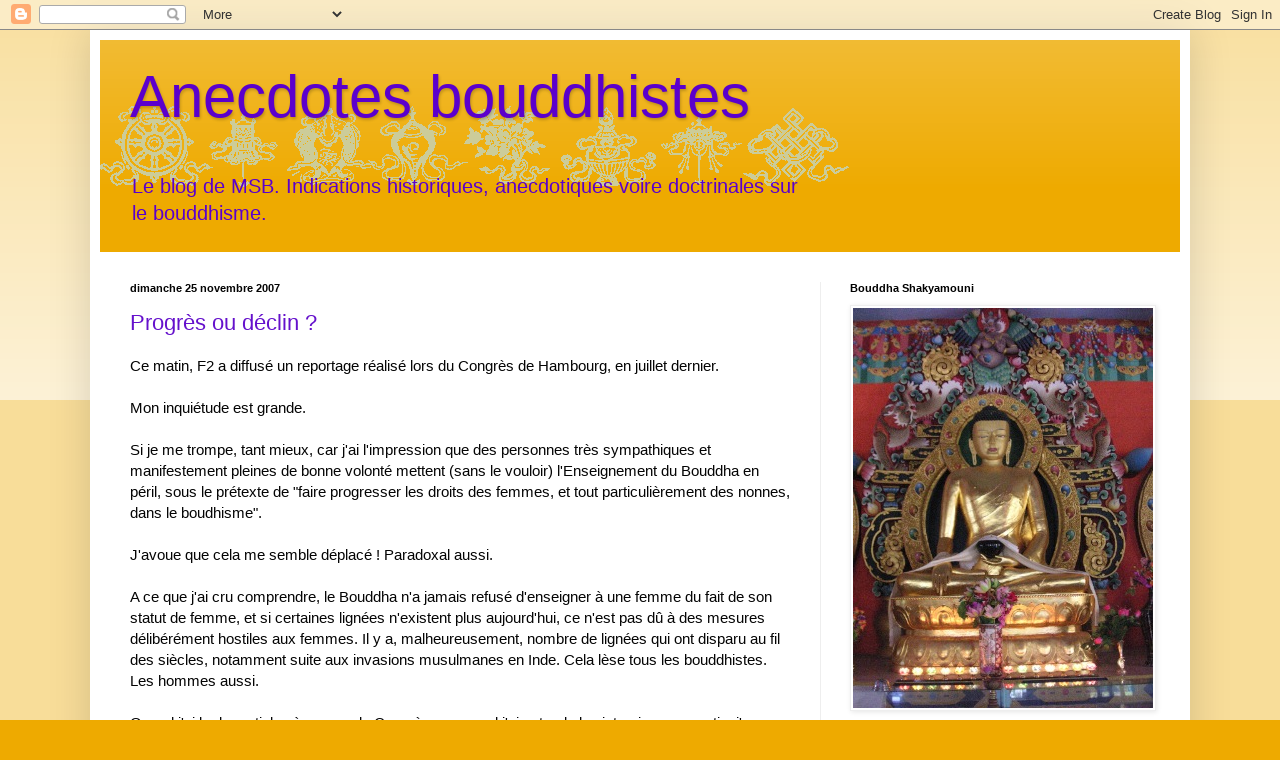

--- FILE ---
content_type: text/html; charset=UTF-8
request_url: https://anecdotesbouddhistes.blogspot.com/2007/11/
body_size: 43031
content:
<!DOCTYPE html>
<html class='v2' dir='ltr' lang='fr'>
<head>
<link href='https://www.blogger.com/static/v1/widgets/335934321-css_bundle_v2.css' rel='stylesheet' type='text/css'/>
<meta content='width=1100' name='viewport'/>
<meta content='text/html; charset=UTF-8' http-equiv='Content-Type'/>
<meta content='blogger' name='generator'/>
<link href='https://anecdotesbouddhistes.blogspot.com/favicon.ico' rel='icon' type='image/x-icon'/>
<link href='http://anecdotesbouddhistes.blogspot.com/2007/11/' rel='canonical'/>
<link rel="alternate" type="application/atom+xml" title="Anecdotes bouddhistes - Atom" href="https://anecdotesbouddhistes.blogspot.com/feeds/posts/default" />
<link rel="alternate" type="application/rss+xml" title="Anecdotes bouddhistes - RSS" href="https://anecdotesbouddhistes.blogspot.com/feeds/posts/default?alt=rss" />
<link rel="service.post" type="application/atom+xml" title="Anecdotes bouddhistes - Atom" href="https://www.blogger.com/feeds/4299771990339925104/posts/default" />
<!--Can't find substitution for tag [blog.ieCssRetrofitLinks]-->
<meta content='http://anecdotesbouddhistes.blogspot.com/2007/11/' property='og:url'/>
<meta content='Anecdotes bouddhistes' property='og:title'/>
<meta content='Le blog de MSB. 
Indications historiques, anecdotiques voire doctrinales sur le bouddhisme.' property='og:description'/>
<title>Anecdotes bouddhistes: novembre 2007</title>
<style id='page-skin-1' type='text/css'><!--
/*
-----------------------------------------------
Blogger Template Style
Name:     Simple
Designer: Blogger
URL:      www.blogger.com
----------------------------------------------- */
/* Content
----------------------------------------------- */
body {
font: normal normal 14px Arial, Tahoma, Helvetica, FreeSans, sans-serif;
color: #040404;
background: #eeaa00 none repeat scroll top left;
padding: 0 40px 40px 40px;
}
html body .region-inner {
min-width: 0;
max-width: 100%;
width: auto;
}
h2 {
font-size: 22px;
}
a:link {
text-decoration:none;
color: #6511cc;
}
a:visited {
text-decoration:none;
color: #6511cc;
}
a:hover {
text-decoration:underline;
color: #6511cc;
}
.body-fauxcolumn-outer .fauxcolumn-inner {
background: transparent url(https://resources.blogblog.com/blogblog/data/1kt/simple/body_gradient_tile_light.png) repeat scroll top left;
_background-image: none;
}
.body-fauxcolumn-outer .cap-top {
position: absolute;
z-index: 1;
height: 400px;
width: 100%;
}
.body-fauxcolumn-outer .cap-top .cap-left {
width: 100%;
background: transparent url(https://resources.blogblog.com/blogblog/data/1kt/simple/gradients_light.png) repeat-x scroll top left;
_background-image: none;
}
.content-outer {
-moz-box-shadow: 0 0 40px rgba(0, 0, 0, .15);
-webkit-box-shadow: 0 0 5px rgba(0, 0, 0, .15);
-goog-ms-box-shadow: 0 0 10px #333333;
box-shadow: 0 0 40px rgba(0, 0, 0, .15);
margin-bottom: 1px;
}
.content-inner {
padding: 10px 10px;
}
.content-inner {
background-color: #ffffff;
}
/* Header
----------------------------------------------- */
.header-outer {
background: #eeaa00 url(//www.blogblog.com/1kt/simple/gradients_light.png) repeat-x scroll 0 -400px;
_background-image: none;
}
.Header h1 {
font: normal normal 60px Arial, Tahoma, Helvetica, FreeSans, sans-serif;
color: #5b00cc;
text-shadow: 1px 2px 3px rgba(0, 0, 0, .2);
}
.Header h1 a {
color: #5b00cc;
}
.Header .description {
font-size: 140%;
color: #5b00cc;
}
.header-inner .Header .titlewrapper {
padding: 22px 30px;
}
.header-inner .Header .descriptionwrapper {
padding: 0 30px;
}
/* Tabs
----------------------------------------------- */
.tabs-inner .section:first-child {
border-top: 0 solid #eeeeee;
}
.tabs-inner .section:first-child ul {
margin-top: -0;
border-top: 0 solid #eeeeee;
border-left: 0 solid #eeeeee;
border-right: 0 solid #eeeeee;
}
.tabs-inner .widget ul {
background: #ffffff url(https://resources.blogblog.com/blogblog/data/1kt/simple/gradients_light.png) repeat-x scroll 0 -800px;
_background-image: none;
border-bottom: 1px solid #eeeeee;
margin-top: 0;
margin-left: -30px;
margin-right: -30px;
}
.tabs-inner .widget li a {
display: inline-block;
padding: .6em 1em;
font: normal normal 14px Arial, Tahoma, Helvetica, FreeSans, sans-serif;
color: #999999;
border-left: 1px solid #ffffff;
border-right: 1px solid #eeeeee;
}
.tabs-inner .widget li:first-child a {
border-left: none;
}
.tabs-inner .widget li.selected a, .tabs-inner .widget li a:hover {
color: #000000;
background-color: #eeeeee;
text-decoration: none;
}
/* Columns
----------------------------------------------- */
.main-outer {
border-top: 0 solid #eeeeee;
}
.fauxcolumn-left-outer .fauxcolumn-inner {
border-right: 1px solid #eeeeee;
}
.fauxcolumn-right-outer .fauxcolumn-inner {
border-left: 1px solid #eeeeee;
}
/* Headings
----------------------------------------------- */
div.widget > h2,
div.widget h2.title {
margin: 0 0 1em 0;
font: normal bold 11px Arial, Tahoma, Helvetica, FreeSans, sans-serif;
color: #000000;
}
/* Widgets
----------------------------------------------- */
.widget .zippy {
color: #999999;
text-shadow: 2px 2px 1px rgba(0, 0, 0, .1);
}
.widget .popular-posts ul {
list-style: none;
}
/* Posts
----------------------------------------------- */
h2.date-header {
font: normal bold 11px Arial, Tahoma, Helvetica, FreeSans, sans-serif;
}
.date-header span {
background-color: transparent;
color: #040404;
padding: inherit;
letter-spacing: inherit;
margin: inherit;
}
.main-inner {
padding-top: 30px;
padding-bottom: 30px;
}
.main-inner .column-center-inner {
padding: 0 15px;
}
.main-inner .column-center-inner .section {
margin: 0 15px;
}
.post {
margin: 0 0 25px 0;
}
h3.post-title, .comments h4 {
font: normal normal 22px Arial, Tahoma, Helvetica, FreeSans, sans-serif;
margin: .75em 0 0;
}
.post-body {
font-size: 110%;
line-height: 1.4;
position: relative;
}
.post-body img, .post-body .tr-caption-container, .Profile img, .Image img,
.BlogList .item-thumbnail img {
padding: 2px;
background: #ffffff;
border: 1px solid #eeeeee;
-moz-box-shadow: 1px 1px 5px rgba(0, 0, 0, .1);
-webkit-box-shadow: 1px 1px 5px rgba(0, 0, 0, .1);
box-shadow: 1px 1px 5px rgba(0, 0, 0, .1);
}
.post-body img, .post-body .tr-caption-container {
padding: 5px;
}
.post-body .tr-caption-container {
color: #040404;
}
.post-body .tr-caption-container img {
padding: 0;
background: transparent;
border: none;
-moz-box-shadow: 0 0 0 rgba(0, 0, 0, .1);
-webkit-box-shadow: 0 0 0 rgba(0, 0, 0, .1);
box-shadow: 0 0 0 rgba(0, 0, 0, .1);
}
.post-header {
margin: 0 0 1.5em;
line-height: 1.6;
font-size: 90%;
}
.post-footer {
margin: 20px -2px 0;
padding: 5px 10px;
color: #666666;
background-color: #f9f9f9;
border-bottom: 1px solid #eeeeee;
line-height: 1.6;
font-size: 90%;
}
#comments .comment-author {
padding-top: 1.5em;
border-top: 1px solid #eeeeee;
background-position: 0 1.5em;
}
#comments .comment-author:first-child {
padding-top: 0;
border-top: none;
}
.avatar-image-container {
margin: .2em 0 0;
}
#comments .avatar-image-container img {
border: 1px solid #eeeeee;
}
/* Comments
----------------------------------------------- */
.comments .comments-content .icon.blog-author {
background-repeat: no-repeat;
background-image: url([data-uri]);
}
.comments .comments-content .loadmore a {
border-top: 1px solid #999999;
border-bottom: 1px solid #999999;
}
.comments .comment-thread.inline-thread {
background-color: #f9f9f9;
}
.comments .continue {
border-top: 2px solid #999999;
}
/* Accents
---------------------------------------------- */
.section-columns td.columns-cell {
border-left: 1px solid #eeeeee;
}
.blog-pager {
background: transparent none no-repeat scroll top center;
}
.blog-pager-older-link, .home-link,
.blog-pager-newer-link {
background-color: #ffffff;
padding: 5px;
}
.footer-outer {
border-top: 0 dashed #bbbbbb;
}
/* Mobile
----------------------------------------------- */
body.mobile  {
background-size: auto;
}
.mobile .body-fauxcolumn-outer {
background: transparent none repeat scroll top left;
}
.mobile .body-fauxcolumn-outer .cap-top {
background-size: 100% auto;
}
.mobile .content-outer {
-webkit-box-shadow: 0 0 3px rgba(0, 0, 0, .15);
box-shadow: 0 0 3px rgba(0, 0, 0, .15);
}
.mobile .tabs-inner .widget ul {
margin-left: 0;
margin-right: 0;
}
.mobile .post {
margin: 0;
}
.mobile .main-inner .column-center-inner .section {
margin: 0;
}
.mobile .date-header span {
padding: 0.1em 10px;
margin: 0 -10px;
}
.mobile h3.post-title {
margin: 0;
}
.mobile .blog-pager {
background: transparent none no-repeat scroll top center;
}
.mobile .footer-outer {
border-top: none;
}
.mobile .main-inner, .mobile .footer-inner {
background-color: #ffffff;
}
.mobile-index-contents {
color: #040404;
}
.mobile-link-button {
background-color: #6511cc;
}
.mobile-link-button a:link, .mobile-link-button a:visited {
color: #ffffff;
}
.mobile .tabs-inner .section:first-child {
border-top: none;
}
.mobile .tabs-inner .PageList .widget-content {
background-color: #eeeeee;
color: #000000;
border-top: 1px solid #eeeeee;
border-bottom: 1px solid #eeeeee;
}
.mobile .tabs-inner .PageList .widget-content .pagelist-arrow {
border-left: 1px solid #eeeeee;
}

--></style>
<style id='template-skin-1' type='text/css'><!--
body {
min-width: 1100px;
}
.content-outer, .content-fauxcolumn-outer, .region-inner {
min-width: 1100px;
max-width: 1100px;
_width: 1100px;
}
.main-inner .columns {
padding-left: 0;
padding-right: 360px;
}
.main-inner .fauxcolumn-center-outer {
left: 0;
right: 360px;
/* IE6 does not respect left and right together */
_width: expression(this.parentNode.offsetWidth -
parseInt("0") -
parseInt("360px") + 'px');
}
.main-inner .fauxcolumn-left-outer {
width: 0;
}
.main-inner .fauxcolumn-right-outer {
width: 360px;
}
.main-inner .column-left-outer {
width: 0;
right: 100%;
margin-left: -0;
}
.main-inner .column-right-outer {
width: 360px;
margin-right: -360px;
}
#layout {
min-width: 0;
}
#layout .content-outer {
min-width: 0;
width: 800px;
}
#layout .region-inner {
min-width: 0;
width: auto;
}
body#layout div.add_widget {
padding: 8px;
}
body#layout div.add_widget a {
margin-left: 32px;
}
--></style>
<link href='https://www.blogger.com/dyn-css/authorization.css?targetBlogID=4299771990339925104&amp;zx=bd783960-e127-47fa-b992-45a264d76707' media='none' onload='if(media!=&#39;all&#39;)media=&#39;all&#39;' rel='stylesheet'/><noscript><link href='https://www.blogger.com/dyn-css/authorization.css?targetBlogID=4299771990339925104&amp;zx=bd783960-e127-47fa-b992-45a264d76707' rel='stylesheet'/></noscript>
<meta name='google-adsense-platform-account' content='ca-host-pub-1556223355139109'/>
<meta name='google-adsense-platform-domain' content='blogspot.com'/>

</head>
<body class='loading variant-bold'>
<div class='navbar section' id='navbar' name='Navbar'><div class='widget Navbar' data-version='1' id='Navbar1'><script type="text/javascript">
    function setAttributeOnload(object, attribute, val) {
      if(window.addEventListener) {
        window.addEventListener('load',
          function(){ object[attribute] = val; }, false);
      } else {
        window.attachEvent('onload', function(){ object[attribute] = val; });
      }
    }
  </script>
<div id="navbar-iframe-container"></div>
<script type="text/javascript" src="https://apis.google.com/js/platform.js"></script>
<script type="text/javascript">
      gapi.load("gapi.iframes:gapi.iframes.style.bubble", function() {
        if (gapi.iframes && gapi.iframes.getContext) {
          gapi.iframes.getContext().openChild({
              url: 'https://www.blogger.com/navbar/4299771990339925104?origin\x3dhttps://anecdotesbouddhistes.blogspot.com',
              where: document.getElementById("navbar-iframe-container"),
              id: "navbar-iframe"
          });
        }
      });
    </script><script type="text/javascript">
(function() {
var script = document.createElement('script');
script.type = 'text/javascript';
script.src = '//pagead2.googlesyndication.com/pagead/js/google_top_exp.js';
var head = document.getElementsByTagName('head')[0];
if (head) {
head.appendChild(script);
}})();
</script>
</div></div>
<div class='body-fauxcolumns'>
<div class='fauxcolumn-outer body-fauxcolumn-outer'>
<div class='cap-top'>
<div class='cap-left'></div>
<div class='cap-right'></div>
</div>
<div class='fauxborder-left'>
<div class='fauxborder-right'></div>
<div class='fauxcolumn-inner'>
</div>
</div>
<div class='cap-bottom'>
<div class='cap-left'></div>
<div class='cap-right'></div>
</div>
</div>
</div>
<div class='content'>
<div class='content-fauxcolumns'>
<div class='fauxcolumn-outer content-fauxcolumn-outer'>
<div class='cap-top'>
<div class='cap-left'></div>
<div class='cap-right'></div>
</div>
<div class='fauxborder-left'>
<div class='fauxborder-right'></div>
<div class='fauxcolumn-inner'>
</div>
</div>
<div class='cap-bottom'>
<div class='cap-left'></div>
<div class='cap-right'></div>
</div>
</div>
</div>
<div class='content-outer'>
<div class='content-cap-top cap-top'>
<div class='cap-left'></div>
<div class='cap-right'></div>
</div>
<div class='fauxborder-left content-fauxborder-left'>
<div class='fauxborder-right content-fauxborder-right'></div>
<div class='content-inner'>
<header>
<div class='header-outer'>
<div class='header-cap-top cap-top'>
<div class='cap-left'></div>
<div class='cap-right'></div>
</div>
<div class='fauxborder-left header-fauxborder-left'>
<div class='fauxborder-right header-fauxborder-right'></div>
<div class='region-inner header-inner'>
<div class='header section' id='header' name='En-tête'><div class='widget Header' data-version='1' id='Header1'>
<div id='header-inner' style='background-image: url("https://blogger.googleusercontent.com/img/b/R29vZ2xl/AVvXsEgVBrZPZ1Um1qhsP0q8uVJXv2R2k9hOyDOrKF8BnbXBn41sD9wwbbrLlVgA4LWWh0KgL0FIhs47CDSvUsK5oLQNDEUpf9fvi0NgJVvOLuGMdIAJlEU250oeRc2u7qrV1sYGyfM3aImzmtpJ/s1600-r/headblogmsb.gif"); background-position: left; width: 750px; min-height: 100px; _height: 100px; background-repeat: no-repeat; '>
<div class='titlewrapper' style='background: transparent'>
<h1 class='title' style='background: transparent; border-width: 0px'>
<a href='https://anecdotesbouddhistes.blogspot.com/'>
Anecdotes bouddhistes
</a>
</h1>
</div>
<div class='descriptionwrapper'>
<p class='description'><span>Le blog de MSB. 
Indications historiques, anecdotiques voire doctrinales sur le bouddhisme.</span></p>
</div>
</div>
</div></div>
</div>
</div>
<div class='header-cap-bottom cap-bottom'>
<div class='cap-left'></div>
<div class='cap-right'></div>
</div>
</div>
</header>
<div class='tabs-outer'>
<div class='tabs-cap-top cap-top'>
<div class='cap-left'></div>
<div class='cap-right'></div>
</div>
<div class='fauxborder-left tabs-fauxborder-left'>
<div class='fauxborder-right tabs-fauxborder-right'></div>
<div class='region-inner tabs-inner'>
<div class='tabs no-items section' id='crosscol' name='Toutes les colonnes'></div>
<div class='tabs no-items section' id='crosscol-overflow' name='Cross-Column 2'></div>
</div>
</div>
<div class='tabs-cap-bottom cap-bottom'>
<div class='cap-left'></div>
<div class='cap-right'></div>
</div>
</div>
<div class='main-outer'>
<div class='main-cap-top cap-top'>
<div class='cap-left'></div>
<div class='cap-right'></div>
</div>
<div class='fauxborder-left main-fauxborder-left'>
<div class='fauxborder-right main-fauxborder-right'></div>
<div class='region-inner main-inner'>
<div class='columns fauxcolumns'>
<div class='fauxcolumn-outer fauxcolumn-center-outer'>
<div class='cap-top'>
<div class='cap-left'></div>
<div class='cap-right'></div>
</div>
<div class='fauxborder-left'>
<div class='fauxborder-right'></div>
<div class='fauxcolumn-inner'>
</div>
</div>
<div class='cap-bottom'>
<div class='cap-left'></div>
<div class='cap-right'></div>
</div>
</div>
<div class='fauxcolumn-outer fauxcolumn-left-outer'>
<div class='cap-top'>
<div class='cap-left'></div>
<div class='cap-right'></div>
</div>
<div class='fauxborder-left'>
<div class='fauxborder-right'></div>
<div class='fauxcolumn-inner'>
</div>
</div>
<div class='cap-bottom'>
<div class='cap-left'></div>
<div class='cap-right'></div>
</div>
</div>
<div class='fauxcolumn-outer fauxcolumn-right-outer'>
<div class='cap-top'>
<div class='cap-left'></div>
<div class='cap-right'></div>
</div>
<div class='fauxborder-left'>
<div class='fauxborder-right'></div>
<div class='fauxcolumn-inner'>
</div>
</div>
<div class='cap-bottom'>
<div class='cap-left'></div>
<div class='cap-right'></div>
</div>
</div>
<!-- corrects IE6 width calculation -->
<div class='columns-inner'>
<div class='column-center-outer'>
<div class='column-center-inner'>
<div class='main section' id='main' name='Principal'><div class='widget Blog' data-version='1' id='Blog1'>
<div class='blog-posts hfeed'>

          <div class="date-outer">
        
<h2 class='date-header'><span>dimanche 25 novembre 2007</span></h2>

          <div class="date-posts">
        
<div class='post-outer'>
<div class='post hentry uncustomized-post-template' itemprop='blogPost' itemscope='itemscope' itemtype='http://schema.org/BlogPosting'>
<meta content='4299771990339925104' itemprop='blogId'/>
<meta content='541706367702497186' itemprop='postId'/>
<a name='541706367702497186'></a>
<h3 class='post-title entry-title' itemprop='name'>
<a href='https://anecdotesbouddhistes.blogspot.com/2007/11/progrs-ou-dclin.html'>Progrès ou déclin ?</a>
</h3>
<div class='post-header'>
<div class='post-header-line-1'></div>
</div>
<div class='post-body entry-content' id='post-body-541706367702497186' itemprop='description articleBody'>
Ce matin,  F2 a diffusé un reportage réalisé lors du Congrès de Hambourg, en juillet dernier.<br /><br />Mon inquiétude est grande. <br /><br />Si je me trompe, tant mieux, car j'ai l'impression que des personnes très sympathiques et manifestement pleines de bonne volonté mettent (sans le vouloir)  l'Enseignement du Bouddha en péril,  sous le prétexte de "faire progresser les droits des  femmes, et tout particulièrement des nonnes, dans le boudhisme".<br /><br />J'avoue que cela me semble déplacé ! Paradoxal aussi.<br /><br />A ce que j'ai cru comprendre, le Bouddha  n'a jamais refusé d'enseigner à une femme du fait de son statut de femme, et si certaines lignées n'existent plus aujourd'hui, ce n'est pas dû à des mesures délibérément hostiles aux femmes. Il y a, malheureusement, nombre de lignées qui ont disparu au fil des siècles, notamment suite aux invasions musulmanes en Inde. Cela lèse tous les bouddhistes. Les hommes aussi.<br /><br />Quand j'ai lu des articles à propos du Congrès, ou quand j'ai entendu les interviews ce matin, j'avoue que j'ai ressenti un certain malaise.<br /><br />Je ressens donc le besoin de remettre à l'ordre du jour La Lettre ouverte que j'ai adressée à mes consoeurs en juillet, un peu avant le Congrès. Je n'ai pas obtenu de réponse... à ce jour, tout au moins.<br /><br />Pour aujourd'hui, je m'en tiendrai là. Mais à l'occasion, j'essaierai de reprendre certains points essentiels.<br /><br />A titre d'exemple (fondamental), dans le bouddhisme, "entrer dans les ordres" se dit "quitter le monde", "quitter la maison". Aussi, quand j'entends revendiquer un statut social, ou une reconnaissance de la part de la société, ou des titres pour s'imposer, eh bien, je m'interroge !  Ou quand il est affirmé que devenir bhikshuni serait un grand progrès pour les femmes car cela renforcerait "leur assurance et leur amour-propre" (sic), je me demande ce qu'on a fait du renoncement au monde, base nécessaire pour les moines et moniales bouddhistes, à ce qu'en disent les soutras...<br />                                                             <br />                                                           *           *             *<br /><br />Vénérables et Très Chères Sœurs,<br /><br />Dans quelques  jours, le premier Congrès International concernant le rôle des femmes dans le Bouddhisme se tiendra à Hambourg, en présence de Sa Sainteté le XIVème Dalaï Lama. Je remercie vivement les organisatrices et leurs aides d'avoir mis sur pied cet événement exceptionnel.<br /><br /> A mon très grand regret, je ne pourrai y participer, car j'ai des obligations ailleurs et surtout je me bute au handicap de la langue : d'origine française, je ne comprends guère l'anglais à l'oral, et j'ai oublié les rudiments d'allemand engrangés au lycée. Je me sens pourtant concernée de fort près par les thèmes annoncés. Pour être franche, je déplore que le tibétain ne soit pas l'une des langues de travail : les Tibétaines ne sont-elles pas les premières impliquées dans le projet qui constitue la trame du Congrès ? Elles dont le courage n'a d'égal que la détermination et l'intelligence (cf Ngawang Sangdol et ses compagnes) pourraient certainement enrichir le débat.<br /><br />Depuis quinze à vingt ans, je suis de loin les efforts déployés par des pratiquantes engagées et dévouées qui ne ménagent pas leur peine au service de tous les êtres en souffrance et tout particulièrement des femmes bouddhistes. De mon côté, consciente de ma profonde ignorance et de mon inexpérience, je n'ai rien à apporter, rien à proposer, sinon l'expression de mes attentes, de mes interrogations ou encore de mes doutes.<br /><br />Après avoir longuement hésité, je me résous à rédiger ces quelques lignes. En effet, il m'est apparu que la démocratie, qui caractérise  tant l'Enseignement du Buddha que les sociétés occidentales dans lesquelles nous avons le privilège de vivre, nous octroie non pas le droit mais bien le devoir de participer de notre mieux aux projets collectifs, ne serait-ce qu'en donnant notre opinion, sans bien sûr chercher à l'imposer. C'est donc ce que je vais tenter de faire. Je sollicite votre bienveillante indulgence car je ne peux qu'exposer mon ressenti personnel, par définition subjectif, et les erreurs qui vont immanquablement émailler ma prose vont soumettre votre patience à rude épreuve. Je vous en demande pardon.<br /><br />Pour me présenter, issue d'une famille très catholique et très tolérante, dès ma prime enfance j'ai entendu parler du bouddhisme et de ses principes fondamentaux, à commencer par la loi de causalité et l'éthique. C'est donc tout naturellement qu'en 1974 j'ai officialisé mon engagement bouddhiste en prenant refuge en les Trois Joyaux &#8211; Buddha (le Guide), Dharma (l'Enseignement et surtout les qualités qui procèdent de sa mise en œuvre), Sangha (les exemplaires compagnons sur la voie spirituelle), puis en devenant upâsikâ (yongs rdzogs dge bsnyen). Parmi les incommensurables qualités des Buddha, je suis particulièrement touchée par "l'activité spontanée" : dès lors qu'un être est mûr, les Buddha apparaissent sous la forme voulue pour lui accorder l'aide voulue.<br /><br />Ayant eu la chance d'étudier le japonais et le tibétain, depuis plus de trente ans j'ai reçu de précieux enseignements auprès de nombreux Maîtres, dont Sa Sainteté le Dalaï Lama et Gyalwa Karmapa, le 16ème du titre. Je me rattache donc à l'école dge lugs pa  tout en ayant le plus profond respect pour les autres lignées, du Tibet comme des autres pays bouddhistes. Si à ce jour je n'ai guère accompli de progrès, je ne peux vraiment m'en prendre qu'à moi-même, car dans leur infinie mansuétude, mes Maîtres m'ont dispensé d'innombrables enseignements, y compris dans le domaine philosophique et même dialectique. Ma seule "excuse" est que la voie bouddhiste est pour le moins ardue : fondée sur le renoncement - d'abord à cette vie, puis au samsâra, enfin à l'intérêt personnel-, elle concourt bien plus au dépouillement de soi qu'à l'accomplissement de soi&#8230; Je suis loin d'y parvenir.<br /><br />A titre personnel, au sein de la société bouddhiste tibétaine, je n'ai jamais eu le sentiment d'être mise à l'écart du fait de mon identité féminine. Quand, le 15 avril 1997, j'ai enfin pu concrétiser mon souhait "d'abandonner le monde", comme on dit, j'ai reçu avec joie l'ordination de shramanerikâ (dge tshul ma) en sachant que pour des raisons historiques la lignée tibétaine du bouddhisme ne me permettrait pas d'obtenir l'ordination supérieure de bhikshunî (dge slong ma). Je l'ai d'autant moins ressenti comme une injustice que la féministe que je suis apprécie énormément l'extraordinaire ouverture  de l'Enseignement du Buddha à l'égard de la gent féminine. Ensuite, ce que les hommes en ont fait ici et là au fil de 26 siècles, cela ne vient que d'eux (et de leur culture), et non du Buddha &#8211; à mon humble avis. De toute façon, les innombrables laïcs qui ont atteint les plus hautes réalisations ont magnifiquement démontré que si le support de l'ordination monastique supérieure est excellent, il n'est en rien indispensable ni pour pratiquer ni pour enseigner. Pour ne citer que quelques exemples du Pays des Neiges, pensons au Traducteur Marpa, à son disciple Jetsun Milarepa, à Dromtonpa ou encore à trois des cinq grands Patriarches sakyapa , qui tous ont arboré un statut laïc, même s'ils étaient des bhikshu de sens ultime (don gyi dge slong). De nos jours, la tradition se perpétue avec d'éminents personnages tels que Dujom Rinpoche, Sogyal Rinpoche, Sakya Trichen ou encore Chogyam Trungpa. <br /><br /><br />Bien que je craigne de vous lasser, permettez-moi de vous livrer quelques remarques et suggestions, qui n'engagent que moi mais que j'éprouve le besoin de vous soumettre, libre à vous de n'en tenir aucun compte du fait de leur ineptie.<br /><br />1. Introduction de l'ordination de bhikshunî dans la lignée tibétaine du bouddhisme :<br /><br />a) L'identité tibétaine.<br /><br />A la lecture du programme du Congrès ainsi que de textes ou articles rédigés par les conférenciers et conférencières annoncés (dont aucune nonne d'origine tibétaine, si j'ai bien regardé), j'ai l'impression que la demande d'instauration (et non de "réintroduction" car la tentative de Pan chen gSer mdog can pa au XVème s. n'avait guère été concluante) de l'ordination majeure en société tibétaine émane principalement sinon exclusivement d'Occidentales. Mais il est probable que je trompe : sans que j'en entende parler, il se peut que les nonnes tibétaines (et mongoles) aient été consultées - dans leur langue -, et qu'elles aient donné mandat pour faire une telle démarche auprès des autorités compétentes : ni les politiques ni les universitaires mais la communauté des bhikshu d'au moins dix ans d'ancienneté. En ce cas, tout est pour le mieux.<br /><br />En revanche, si les nonnes tibétaines n'ont pas donné mandat, est-il vraiment opportun de prendre des initiatives qui risquent de perturber encore un peu plus la population tibétaine déjà si éprouvée du fait des évènements que nous connaissons tous ? <br /><br />Nous sommes de plus en plus nombreux en Occident à être infiniment redevables aux Maîtres tibétains qui ont accepté de nous transmettre leurs Enseignements. Est-ce vraiment une façon de les remercier que d'ajouter encore aux difficultés de leur peuple, alors que nous, dans des pays en paix, nous jouissons de toutes les libertés individuelles ainsi que d'un confortable niveau de vie ?<br /><br />Certes, Sa Sainteté n'a pas hésité à apporter son soutien. Mais il a aussi précisé que la décision ne lui appartenait pas, et surtout il est l'émanation même du Buddha de la compassion. Sa Sainteté est incomparable. Il est au-delà des normes et des conventions ordinaires. Ce n'est pas forcément le cas de tous ses compatriotes, dont certains risquent de se montrer réticents à l'annonce d'une telle réforme, d'une telle révolution même. Et on peut les comprendre : eux qui sont pris dans la tourmente depuis 1959, ou plutôt 1951, tiennent d'autant plus aux lambeaux de traditions qui subsistent encore. C'est leur identité culturelle, pas la nôtre.<br /><br />En ce qui me concerne, lorsque j'ai pris refuge auprès de mon Maître tibétain, j'ai eu le sentiment de devenir bouddhiste, et certainement pas de devenir tibétaine (pro-tibétaine, oui, je le confesse). Lors de conférences, Sa Sainteté le Dalaï Lama insiste souvent sur l'importance de ne pas confondre la religion (ici, le bouddhisme) et la culture.<br /><br />b) Les nonnes tibétaines de souche.<br /><br />Concernant les nonnes tibétaines, j'imagine qu'actuellement elles ont des soucis plus criants que l'accès à l'ordination majeure. Au Tibet, c'est souvent leur vie même qui est menacée. En exil, elles ont pour la plupart d'entre elles de graves difficultés matérielles à résoudre.<br /><br />Quand on se reporte à l'histoire du Tibet, il ne semble pas que ce soit l'absence de l'ordination majeure qui ait freiné les femmes tibétaines dans leur cheminement spirituel. Oui, elles ont rencontré beaucoup de difficultés, mais pas principalement à cause de cela. Quelques-unes ont quand même réussi à imprimer leur marque, comme bDag med ma (l'épouse de Mar pa méditée en tant que yidam), ou Ma cig Lab sgron (1103-1201) fondatrice de la branche Zhi byed qui perdure aujourd'hui au sein des quatre écoles.<br /><br />c) Un faux problème ?<br /><br />Je me trompe sans doute, mais je ne vois pas en quoi nous, les nonnes occidentales, nous serions bloquées dans "nos plans de carrière" éventuels.<br /><br />Vous connaissez le bouddhisme mieux que moi. Pour résumer, la vie des moines et moniales bouddhistes est réglementée par le code monastique, appelé le vinaya. Si à l'époque du Bouddha il n'avait qu'une Règle, par la suite cela s'est diversifié et on mentionne jusqu'à 18 vinaya. De nos jours, il n'en subsiste que trois, implantés dans différents pays : Theravada en Thaïlande, Sri Lanka, etc.; Mûlasarvâstivâda dans la zone d'influence tibétaine; Dharmaguptaka dans la zone d'influence chinoise (N.B. d'où l'importance aux yeux de certains Tibétains de ne pas tout mélanger : c'est l'une des preuves les plus marquantes de la singularité tibétaine).<br /><br />C'est suite à un décret royal du VIIIème siècle (cf Khri srong lde btsan; Sad na legs; Ral pa can) que les Tibétains  s'en sont tenus au système Mûlasarvâstivâda, très strict. Ainsi, au XIème siècle, Dromtonpa s'est-il interposé quand Atisha a envisagé d'implanter sa propre école, Mahâsamghika (qui a aujourd'hui totalement disparu).<br /><br />Comme je le disais plus haut, dans la mesure où nous ne sommes pas des Tibétaines, personne (et certainement pas nos Maîtres tibétains) ne nous empêche de demander à être ordonnées par des religieux Dharmaguptaka puis à étudier ce vinaya. Du reste, beaucoup de nonnes occidentales ont déjà franchi le pas. Elles sauront, j'en suis persuadée, forcer le respect des sociétés dans lesquelles elles vivent, ce qui leur permettra d'implanter une communauté bouddhiste féminine irréprochable de haut niveau.<br /><br />Pourquoi compliquer ce qui pourrait être très simple ?<br /><br />d) Ayons des égards pour nos aînés, les bouddhistes asiatiques.<br /><br />A franchement parler, notre démarche actuelle fait que je me sens un peu gênée vis-à-vis des bouddhistes de tradition Dharmaguptaka. N'est-ce pas d'une certaine manière désobligeant à leur égard : nous avons besoin d'eux, mais nous ne concevons pas d'adopter leur système, pourtant éminemment respectable et complet, et qui leur convient à merveille depuis une bonne vingtaine de siècles ?&#8230; Ne sommes-nous pas trop exigeantes, à vouloir tout, en faisant des mélanges à notre guise ?<br /><br />J'ai lu dans plusieurs de vos articles que le statut de bhikshu ou bhishunî était "nécessaire pour pleinement entrer dans la pratique du bouddhisme et pour pouvoir enseigner le Dharma".<br />Essayons de mesurer l'impact de telles déclarations sur nos frères et sœurs  japonais - plusieurs millions de personnes, si je ne m'abuse. Cela revient à leur dire qu'ils ou elles sont irrémédiablement condamnés à rester au bas de l'échelle. De fait, depuis la rupture du  shinbutsu bunri et les décrets de l'ère Meiji, dans les années 1872, les "moines" et "nonnes" du Japon ne peuvent plus suivre les règles du vinaya. Pour survivre, ils ont substitué à l'ordination monastique au sens classique du terme une ordination de prise du vœu de bodhisattva. Depuis 130 ans, il n'y a plus ni bhikshu ni bhikshunî dans la lignée japonaise ! Pourtant, il s'y trouve toujours des pratiquants et des enseignants non seulement sincères mais aussi qualifiés. <br /><br />Autre exemple, celui de la Birmanie, pays très dynamique sur le plan du bouddhisme. Traditionnellement, les femmes ne peuvent y prendre que les préceptes fondamentaux, mais beaucoup de centres de retraites très fréquentés sont dirigées par des "Maîtresses" réputées pour leur enseignement de la méditation, ai-je entendu dire.<br /><br /><br />2. La notion de "pays central"<br /><br />Au sens du Dharma, un "pays central" est un pays où se trouvent les quatre groupes de pratiquants : bhikshu et bhikshunî ; upâsaka et upâsikâ.<br />J'ai cru comprendre que cela fait référence au pays même où on vit (par ex, le Tibet; les U.S.A.), et non à la lignée à laquelle on est affiliée ("bouddhisme tibétain"). <br />S'il s'agit bien du pays, je crois que, sur ce plan, dans l'immédiat nous ne pouvons pas faire grand chose pour le Tibet. En revanche, plusieurs  pays occidentaux sont d'ores et déjà des "pays centraux" du fait de la constitution des quatre groupes sur leur sol : U.S.A., Canada, Allemagne, France , etc. Nous pouvons nous  en réjouir. A nous de pérenniser la situation par des mesures appropriées.<br /><br />3. Passeport pour le titre de "geshe" (kalyânamitra; dge bshes) ?<br /><br />Voici à nouveau un domaine où je me sens très gênée&#8230;<br /><br />a) Quand on garde au mot "geshe" son sens premier - "ami spirituel", ou plus littéralement "ami ès vertus" -, il "suffit" de développer les qualités correspondantes et, homme ou femme, on est devenu "geshe", ce même si on est laïc (cf plusieurs geshe kadampa, entre autres).<br /><br /><br />b) Si on entend par là "docteur en philosophie", cela mérite de réfléchir un peu plus avant.<br /><br />- Il me semble que la pratique du bouddhisme n'implique pas d'étudier la philosophie, et encore moins selon la méthode dge lugs pa "des trois piliers", c'est-à-dire de Sera, Drepung ou Ganden. Car seuls les moines de ces trois monastères, et encore pas tous (environ la moitié des effectifs) briguent les titres de geshe (je mets le pluriel car, pour simplifier, disons qu'il y a quatre niveaux). Notons que le système que nous connaissons est somme toute très récent : il date du Treizième Dalaï-Lama. Dans les autres collèges philosophiques dge lugs pa, les moines lettrés deviennent bka' chen (bKra shis lhun po), rdo rams pa (bLa brang bKra shis khyil), rab 'byams pa (Dvags po grva tshang), etc.<br /><br />Autrefois, les moines sa skya pa ou dge lugs pa devenaient bka' bzhi pa quand ils avaient soutenu des débats portant sur quatre sujets, bka' bcu pa (dix sujets), etc.<br />N.B. C'est peut-être là une idée à reprendre pour les nonnes qui auraient étudié 4 sujets mais pas le vinaya : elles pourraient briguer le titre de bka' bzhi pa ?<br /><br />Toujours est-il que, même si les rnying ma pa, sa skya pa et bka' rgyud pa sont particulièrement larges d'esprit, il vaudrait peut-être mieux que nous évitions de clamer haut et fort que "hors du titre de geshe, il n'est pas d'enseignant du Dharma". De toute façon, ce n'est pas exact.<br /><br />4. Vocabulaire de traduction<br /><br />Je vous en supplie, faisons un effort pour éviter les "faux-amis" linguistiques et les faux-sens ou contre-sens ! <br />En tant qu'interprète, je sais ô combien il est difficile de trouver des termes adéquats dans nos langues occidentales pour rendre certaines notions bouddhistes. C'est parfois après plusieurs années d'usage qu'on s'aperçoit d'un énorme malentendu. Or, plus on puise dans le vocabulaire des autres religions, plus les risques de confusion sont grands.<br /><br />Comme je vous l'ai indiqué, je ne connais pas bien l'anglais. Mais mon dictionnaire de français m'a confirmé que, dans cette langue, "novice" donne l'idée de probation et de vœux temporaires, alors que sept types de vœux de pratimoksha sur huit selon le Mulâsarvâstivâda-vinaya sont des vœux DEFINITIFS, pris pour la vie entière. Seuls les vœux d'upavasatha (interdits par ailleurs aux pratiquants du mahâyâna, qui disposent d'un équivalent) sont temporaires : ils sont pris pour 24 heures, renouvelables.<br /><br />Mettons-nous maintenant à la place de la majorité des bouddhistes d'origine occidentale, qui ne connaissent pas de langue asiatique : l'utilisation continuelle du mot "novice" les induit immanquablement en erreur. Pas étonnant qu'ils ou elles n'acceptent pas de s'en tenir à un noviciat à vie.<br /><br />De même, il me semble que le terme de "postulant" ne traduit pas correctement "pravajita (rab byung), qui signifie "quitter  la maison", et donc "entrer en religion" en assumant déjà un certain nombre de préceptes acceptés pour la vie.<br /><br />A l'extrême rigueur, "prêtre" pourrait être gardé pour rendre "bhikshu", avec quand même de grands risques de confusion"; mais "prêtresse" pour "bhikshuni" est totalement inadapté (cf. culture grecque).<br /><br />Quant à  parler d'"âme" et de "péché", c'est selon moi totalement déplacé, voire &#8230; sacrilège.<br /><br />5. Suggestions<br /><br />Plutôt que de nous focaliser sur l'accès à des rangs ou des titres, il reste beaucoup à faire dans des domaines où vous œuvrez déjà avec énergie, ce dont je vous suis extrêmement reconnaissante :<br />- amélioration des conditions de vie des nonnes asiatiques et en particulier tibétaines ;<br />- amélioration des conditions de vie des nonnes occidentales (elles aussi rencontrent souvent de grandes difficultés matérielles) ;<br />- établissement de monastères destinés aux nonnes en Asie mais aussi en Occident (problèmes de visa, entre autres) ;<br />- formations sérieuses et complètes mais aussi diversifiées, en langue locale et en s'adaptant aux besoins et aux capacités des personnes concernées (tout le monde n'a pas envie, ou pas les moyens, d'étudier la dialectique ; ne soyons pas élitistes).<br /><br />Pour conclure, je vous prie à nouveau de ne pas me tenir rigueur d'avoir pris la liberté de vous exposer ces quelques idées miennes, mais je suis sûre de pouvoir compter sur votre largeur d'esprit et votre sagesse empreinte de compassion.<br /><br />Je vous prie de recevoir, Vénérables et Très Chères Sœurs dans le Dharma, mes salutations déférentes et chaleureuses,<br /><br /> Getsulma Losang Dolma (Dr. Marie-Stella Boussemart)<br />Fait à Bois le Roi, le 7/7/07
<div style='clear: both;'></div>
</div>
<div class='post-footer'>
<div class='post-footer-line post-footer-line-1'>
<span class='post-author vcard'>
Publié par
<span class='fn' itemprop='author' itemscope='itemscope' itemtype='http://schema.org/Person'>
<span itemprop='name'>msb</span>
</span>
</span>
<span class='post-timestamp'>
à
<meta content='http://anecdotesbouddhistes.blogspot.com/2007/11/progrs-ou-dclin.html' itemprop='url'/>
<a class='timestamp-link' href='https://anecdotesbouddhistes.blogspot.com/2007/11/progrs-ou-dclin.html' rel='bookmark' title='permanent link'><abbr class='published' itemprop='datePublished' title='2007-11-25T18:35:00+01:00'>18:35</abbr></a>
</span>
<span class='post-comment-link'>
<a class='comment-link' href='https://anecdotesbouddhistes.blogspot.com/2007/11/progrs-ou-dclin.html#comment-form' onclick=''>
1&#160;commentaire:
  </a>
</span>
<span class='post-icons'>
<span class='item-control blog-admin pid-1116462882'>
<a href='https://www.blogger.com/post-edit.g?blogID=4299771990339925104&postID=541706367702497186&from=pencil' title='Modifier l&#39;article'>
<img alt='' class='icon-action' height='18' src='https://resources.blogblog.com/img/icon18_edit_allbkg.gif' width='18'/>
</a>
</span>
</span>
<div class='post-share-buttons goog-inline-block'>
</div>
</div>
<div class='post-footer-line post-footer-line-2'>
<span class='post-labels'>
Libellés :
<a href='https://anecdotesbouddhistes.blogspot.com/search/label/bhikshuni' rel='tag'>bhikshuni</a>,
<a href='https://anecdotesbouddhistes.blogspot.com/search/label/Dala%C3%AF%20lama' rel='tag'>Dalaï lama</a>,
<a href='https://anecdotesbouddhistes.blogspot.com/search/label/femmes' rel='tag'>femmes</a>,
<a href='https://anecdotesbouddhistes.blogspot.com/search/label/histoire' rel='tag'>histoire</a>,
<a href='https://anecdotesbouddhistes.blogspot.com/search/label/nonnes%20bouddhistes' rel='tag'>nonnes bouddhistes</a>
</span>
</div>
<div class='post-footer-line post-footer-line-3'>
<span class='post-location'>
</span>
</div>
</div>
</div>
</div>

          </div></div>
        

          <div class="date-outer">
        
<h2 class='date-header'><span>vendredi 23 novembre 2007</span></h2>

          <div class="date-posts">
        
<div class='post-outer'>
<div class='post hentry uncustomized-post-template' itemprop='blogPost' itemscope='itemscope' itemtype='http://schema.org/BlogPosting'>
<meta content='4299771990339925104' itemprop='blogId'/>
<meta content='8770277152240040869' itemprop='postId'/>
<a name='8770277152240040869'></a>
<h3 class='post-title entry-title' itemprop='name'>
<a href='https://anecdotesbouddhistes.blogspot.com/2007/11/le-11me-abb-de-gyudmed-datsang.html'>Le 11ème Abbé de Gyudmed Datsang</a>
</h3>
<div class='post-header'>
<div class='post-header-line-1'></div>
</div>
<div class='post-body entry-content' id='post-body-8770277152240040869' itemprop='description articleBody'>
Né à E  dans le Dagpo inférieur, Chöje Dagpo Namkha Dag devient moine très jeune et étudie à Dagpo Datshang auprès de Dagnyag Lodrö Legphel et de Rigpai Raldi  Logrö Phelwa. Celui-ci avait composé un ouvrage sur les pāramitā, "Phar-phyin spyi-don", que son élève aurait mémorisé en vingt jours seulement ! <br /><br />Il poursuit sa formation classique à Sera Je. Il y vit dans un grand dénuement mais la faim ne fait que renforcer son ardeur à l'étude, à la réflexion et  et à la méditation. Bientôt, il reçoit une aide précieuse de Jetsun Chökyi Gyältshän, qui a remarqué ce jeune moine prometteur. <br /><br />A Gyudmed Datshang, il approfondit sa connaissance des tantra , surtout du Kālacakra, auprès de Gyältshän Zangpo et reçoit aussi à Ganden, de Chökyong Gyatsho, l'initiation de Vajrabhaïrava et la transmission du cycle de Guhyasamāja, instructions comprises.<br /><br /> Il demeure longtemps abbé du collège tantrique de Gyudmed. On dit qu'il aurait souhaité dispenser un enseignement très détaillé à propos du Kālacakra mais que les circonstances ne s'y sont pas prêtées.<br /><br /> Il compose également des textes, dont ceux traitant des stades de production et d'achèvement de Guhyasamāja sont encore utilisés de nos jours. Le Stade de production composé par Namkha Dag - et qui représente une soixantaine de pages - est toujours récité deux fois l'an par l'abbé du collège.<br /><br /> A la fin de sa vie, Namkha Dag se retire dans un ermitage, comme nombre de grands maîtres bouddhistes.
<div style='clear: both;'></div>
</div>
<div class='post-footer'>
<div class='post-footer-line post-footer-line-1'>
<span class='post-author vcard'>
Publié par
<span class='fn' itemprop='author' itemscope='itemscope' itemtype='http://schema.org/Person'>
<span itemprop='name'>msb</span>
</span>
</span>
<span class='post-timestamp'>
à
<meta content='http://anecdotesbouddhistes.blogspot.com/2007/11/le-11me-abb-de-gyudmed-datsang.html' itemprop='url'/>
<a class='timestamp-link' href='https://anecdotesbouddhistes.blogspot.com/2007/11/le-11me-abb-de-gyudmed-datsang.html' rel='bookmark' title='permanent link'><abbr class='published' itemprop='datePublished' title='2007-11-23T18:13:00+01:00'>18:13</abbr></a>
</span>
<span class='post-comment-link'>
<a class='comment-link' href='https://anecdotesbouddhistes.blogspot.com/2007/11/le-11me-abb-de-gyudmed-datsang.html#comment-form' onclick=''>
Aucun commentaire:
  </a>
</span>
<span class='post-icons'>
<span class='item-control blog-admin pid-1116462882'>
<a href='https://www.blogger.com/post-edit.g?blogID=4299771990339925104&postID=8770277152240040869&from=pencil' title='Modifier l&#39;article'>
<img alt='' class='icon-action' height='18' src='https://resources.blogblog.com/img/icon18_edit_allbkg.gif' width='18'/>
</a>
</span>
</span>
<div class='post-share-buttons goog-inline-block'>
</div>
</div>
<div class='post-footer-line post-footer-line-2'>
<span class='post-labels'>
Libellés :
<a href='https://anecdotesbouddhistes.blogspot.com/search/label/biographie' rel='tag'>biographie</a>,
<a href='https://anecdotesbouddhistes.blogspot.com/search/label/Dagpo%20Datsang' rel='tag'>Dagpo Datsang</a>,
<a href='https://anecdotesbouddhistes.blogspot.com/search/label/Gyudmed' rel='tag'>Gyudmed</a>,
<a href='https://anecdotesbouddhistes.blogspot.com/search/label/Tibet' rel='tag'>Tibet</a>
</span>
</div>
<div class='post-footer-line post-footer-line-3'>
<span class='post-location'>
</span>
</div>
</div>
</div>
</div>

          </div></div>
        

          <div class="date-outer">
        
<h2 class='date-header'><span>jeudi 22 novembre 2007</span></h2>

          <div class="date-posts">
        
<div class='post-outer'>
<div class='post hentry uncustomized-post-template' itemprop='blogPost' itemscope='itemscope' itemtype='http://schema.org/BlogPosting'>
<meta content='4299771990339925104' itemprop='blogId'/>
<meta content='6377640180836188292' itemprop='postId'/>
<a name='6377640180836188292'></a>
<h3 class='post-title entry-title' itemprop='name'>
<a href='https://anecdotesbouddhistes.blogspot.com/2007/11/un-abb-courageux.html'>Un abbé courageux</a>
</h3>
<div class='post-header'>
<div class='post-header-line-1'></div>
</div>
<div class='post-body entry-content' id='post-body-6377640180836188292' itemprop='description articleBody'>
Amdo Zhathra Gedün Phüntsogs (1648-1724)<br />
<br />
<br />
Cet abbé actif et "engagé" vit une période extrêmement troublée du Tibet.<br />
<br />
Disciple du 5ème Dalaï-Lama, il va à la rencontre du 7ème  à Nagchu lorsque celui-ci peut enfin gagner le Centre. Il a donc connu le 6ème Dalaï-Lama, le légitime, mais aussi l'"intérimaire", des régents au sort tragique et bien des luttes intestines. Il est appelé  l'Anachorète" (bya-bral) Gedün Phüntsog mais les affaires du monde le rattrapent inexorablement - il leur fait face et les surmonte.<br />
<br />
Il naît le 8ème jour du 1er ou du 11ème mois dans l'Amdo, à Ngakhül. Ordonné moine encore enfant, en 1662, il gagne le Centre en compagnie d'un jeune oncle paternel et se met à étudier à Gomang (pāramitā) et à Ratö (vinaya et pramāna). Il se soumet aux examens traditionnels à Sangphu.<br />
<br />
Ses maîtres sont prestigieux : le 5ème Dalaï-Lama, Brugla Ngagwang Lodrö, Tsangpa Ngagwang Jinpa, Thrichen Lodrö Gyatsho, ou encore Kangyurwa Jinpa Gyatsho, mais entre tous il vénère Jamyang Zhepai Dorje. Alors que lui-même est désormais membre de la communauté de Gyudmed, il reçoit de ce maître l'initiation du Vajramālā, en 1667, à Riwo Gephel. Et ce même été, juste après avoir été intronisé vice-abbé (bla-ma dbu-mdzad), il reçoit encore de lui les initiations de Guyasamāja, Saṃvara et Vajrabhaïrava, ainsi qu'un enseignement du lamrim.<br />
<br />
Lorsqu'en 1706 Gedün Phüntsog devient abbé de Gyudmed, Jamyangs Zhepai Dorje* achève de lui transmettre le 'Grel-pa bzhi sbrags (ils s'étaient précédemment arrêtés au quatorzième chapitre), et lui donne un enseignement très détaillé sur les deux stades de Guhyasamāja (gSang-'dus rim-gnyis-kyi dmar-khrid).<br />
<br />
Maître et disciple seront ensemble lorsque, sur ordre du gouvernement, durant le cinquième mois de 1709, Jamyangs Zhepa  devra se rendre au Po-ta-la pour conférer à Yeshes Gyatso - le nouveau "sixième Dalaï-Lama" -, plusieurs initiations : Samvara à cinq déités selon la tradition de Ghandapādā (bDe-mchog dril-bu lha lnga), Vajrabhaïrava à cinq déités et bKa'-gdams thig-le bcu-drug, et ce  en présence du Régent Lhazang.<br />
<br />
Dans un tout autre domaine, Gedün Phüntsog fait restaurer les "maisons des tantra " (rgyud-khang) de Gyudmed àLhasa, et de Sang-ngag Khar.<br />
<br />
Désireux d'instituer une session annuelle de Samvara, il offre au sixième Dalaï-Lama, Tsang-yang Gyatso*, 3.500 srang d'argent et entreprend des démarches auprès de Lhazang et des Dzoungar. Il obtient à Dechen des terres (glang-ra'i gzhis-ka) dont les bénéfices seront alloués au financement de cette session. Mais Gedün Phüntsog n'aura pas la satisfaction de voir la concrétisation de ce projet, qui ne se fera que sous le 33ème abbé, Ngawang Chogden - son principal disciple. <br />
<br />
Il commande une nouvelle impression du 'Grel-pa bzhi sbrags dans l'Édition du Centre, qui est achevée en 1715.<br />
<br />
Gedün Phüntsog est intronisé Ganden Tripa en automne 1712 et décide de faire dorer le stūpa funéraire d'argent de Je Tsongkhapa*. Il obtient pour cela le mécénat du roi de Tshongön, Losang Tenzin qui change en or tous les impôts de l'année.<br />
Par ailleurs, il offre au collège Gomang deux dhvaja (rgyal-mtshan) en cuivre jaune, ainsi qu'une statue de Je Tsongkhapa en argent. Il fait construire trois nouveaux bâtiments communs (spyi-khang) pour son unité régionale, Jadräl Khangtshän. En 1722, il entreprend la réfection d'un ancien grand monastère kadampa déserté, Tshäl Gungthang. Il y érige un magnifique stūpa de style byang-chub incrusté de pierres précieuses, y installe statues et collections de livres, et y édicte un règlement modèle. Il offre en outre au Jo-khang deux grandes statues (thog-gnyis lhag tsam) d'Amitāyus et d'Akshobhya.<br />
<br />
Nul doute qu'il ne ressente le besoin de contrebalancer les ondes négatives de l'époque : en 1707, sitôt devenu régent, Lhazang lui propose la charge d'abbé de Gomang Datsang que Gedün Phüntsog refuse aussitôt. Il vient de connaître des évènements dramatiques. Non seulement Lhazang a fait arrêter le sixième Dalaï-Lama et l'a contraint à un exil funeste, mais, au lieu de présenter un front commun, les dirigeants de Gomang et de Drepung étaient en complet désaccord sur la question d'emmener ou non Tsang-yangs Gyatsho en Chine.<br />
<br />
Gedün Phüntsog ne fuit cependant pas les responsabilités, et en 1720, après avoir fait le nécessaire pour dissiper les obstacles, il se porte à la rencontre du 7ème Dalaï-Lama. A la tête des abbés de monastères et autres dignitaires, il va l'accueillir à Nagchu.<br />
<br />
Après avoir eu cette occasion de se réjouir, il décède en 1724. Son disciple principal Ngagwang Chogden*, l'intendant (phyag-mdzod) Ngagwang Phüntsog et son propre frère cadet Tshojed Ngagwang Dargye lui érigent un mausolée à Gungthang.<br />
<br />
Son lignage, antérieur comme ultérieur, est des plus impressionnants : Telopa, Nāropa, Bälpo Phamthingpa, Je Sherab Senge, Nyän Lo Darma Drag ou Rongpö Chöpa Rinpoche pour le passé, et, dans l'avenir, Gungthang Tänpai Drönme*, illustre maître gelugpa qui aura une activité exégétique remarquable.
<div style='clear: both;'></div>
</div>
<div class='post-footer'>
<div class='post-footer-line post-footer-line-1'>
<span class='post-author vcard'>
Publié par
<span class='fn' itemprop='author' itemscope='itemscope' itemtype='http://schema.org/Person'>
<span itemprop='name'>msb</span>
</span>
</span>
<span class='post-timestamp'>
à
<meta content='http://anecdotesbouddhistes.blogspot.com/2007/11/un-abb-courageux.html' itemprop='url'/>
<a class='timestamp-link' href='https://anecdotesbouddhistes.blogspot.com/2007/11/un-abb-courageux.html' rel='bookmark' title='permanent link'><abbr class='published' itemprop='datePublished' title='2007-11-22T18:09:00+01:00'>18:09</abbr></a>
</span>
<span class='post-comment-link'>
<a class='comment-link' href='https://anecdotesbouddhistes.blogspot.com/2007/11/un-abb-courageux.html#comment-form' onclick=''>
Aucun commentaire:
  </a>
</span>
<span class='post-icons'>
<span class='item-control blog-admin pid-1116462882'>
<a href='https://www.blogger.com/post-edit.g?blogID=4299771990339925104&postID=6377640180836188292&from=pencil' title='Modifier l&#39;article'>
<img alt='' class='icon-action' height='18' src='https://resources.blogblog.com/img/icon18_edit_allbkg.gif' width='18'/>
</a>
</span>
</span>
<div class='post-share-buttons goog-inline-block'>
</div>
</div>
<div class='post-footer-line post-footer-line-2'>
<span class='post-labels'>
Libellés :
<a href='https://anecdotesbouddhistes.blogspot.com/search/label/biographie' rel='tag'>biographie</a>,
<a href='https://anecdotesbouddhistes.blogspot.com/search/label/Ganden%20Tripa' rel='tag'>Ganden Tripa</a>,
<a href='https://anecdotesbouddhistes.blogspot.com/search/label/Gyudmed' rel='tag'>Gyudmed</a>,
<a href='https://anecdotesbouddhistes.blogspot.com/search/label/histoire' rel='tag'>histoire</a>,
<a href='https://anecdotesbouddhistes.blogspot.com/search/label/Tibet' rel='tag'>Tibet</a>
</span>
</div>
<div class='post-footer-line post-footer-line-3'>
<span class='post-location'>
</span>
</div>
</div>
</div>
</div>
<div class='post-outer'>
<div class='post hentry uncustomized-post-template' itemprop='blogPost' itemscope='itemscope' itemtype='http://schema.org/BlogPosting'>
<meta content='4299771990339925104' itemprop='blogId'/>
<meta content='1559757150075861040' itemprop='postId'/>
<a name='1559757150075861040'></a>
<h3 class='post-title entry-title' itemprop='name'>
<a href='https://anecdotesbouddhistes.blogspot.com/2007/11/les-nonnes-dedo-2.html'>Les  nonnes d'Edo 2</a>
</h3>
<div class='post-header'>
<div class='post-header-line-1'></div>
</div>
<div class='post-body entry-content' id='post-body-1559757150075861040' itemprop='description articleBody'>
2) Formes de la vie monastique<br /><br />a) Le prix de la solitude<br /><br />Quoi qu'on en pense généralement, il y eut malgré tout des religieuses vertueuses et dignes de louanges pendant cette période au fond assez mal connue en ce qui concerne les nonnes.<br /><br />Zuitô-ni (1644-1730) était la fille de Takatsukasa Nobusakô et appartenait à une famille très influente.<br />Dès sa plus tendre enfance, elle montra un grand respect pour les trois joyaux (Bouddha, Dharma, Sangha). Elle ressentait profondément l'impermanence du monde et ne prenait pas plaisir au luxe qui l'entourait. En grandissant, elle fut demandée en mariage par un prince mais elle refusa cette alliance honorifique.<br /><br />Agée de treize ans, elle entendit un jour son père expliquer un passage du Genji Monogatari et comprit soudain quelle était la vraie nature des êtres humains. Son père, émerveillé par la profondeur de ses raisonnements, déclara que sa fille lui était de loin supérieure et demanda aux deux moines les plus érudits des Monts Hiei et Kôya de lui enseigner la doctrine. Zuitô les surprit également par la subtilité de ses questions. En 1672, elle avait alors 29 ans, elle rêva qu'un envoyé du dieu Shirahige Myôjin (ou Sarudahiko no Kami) lui ordonnait de se consacrer à l'étude avec zèle.<br /><br />Après la mort de Nobusakô, elle entra dans un monastère, à l'âge de 32 ans) et prit le nom de Shûzan Zuitô; elle s'installa d'abord au Tsûgen-ji, puis résida sept ans au Jiju-ji. Elle y eut pour disciple la fille de l'empereur retiré Gosai, à qui elle confia sa succession quand elle se retira dans un ermitage.<br /><br />Sa réputation était parvenue jusqu'à l'empereur retiré Gomizuno.o qui l'invita à venir lui rendre visite dans son palais et voulait lui offrir l'habit violet. Elle déclina ces honneurs, prétextant qu'elle était indigne d'une telle faveur et que, de plus, étant vieille et malade, son état ne lui permettait pas d'entreprendre des voyages. Gomizuno.o approuva son attitude et lui adressa une calligraphie peinte de sa main, Zuitô refusa ce nouveau présent, estimant que ces choses futiles n'étaient bonnes qu'à éblouir et à aveugler les gens, prisonniers de leurs illusions.<br /><br />Ainsi méprisait-elle tous les titres de gloire pour lesquels ses contemporains n'auraient reculé devant aucune bassesse. Elle excellait en littérature japonaise et écrivit des études (sous forme de questions-réponses) sur, par exemple, la véritable signification du Nenbutsu.<br /><br />En 1707, elle rendit visite au Maître Manzan Dôhaku (16361715). Elle déclara par la suite qu'elle n'avait vécu tant d'années que dans l'attente de ce jour. Il y avait entre eux un lien très fort et leur relation devint vite celle de maître à disciple. Manzan Dôhaku possédait des reliques du maître Taiso Daishi, qu'il garda précieusement toute sa vie, mais qu'à sa mort il confia à Zuitô-ni.<br /><br />On peut citer encore Jikô-ni, disciple de Zuitô-ni, qui reçut la transmission du maître Taikyû Genmitsu (1663-1720) ou Shungoku-ni qui présenta en 1721 le maître Tenkei Denson (1648-1735) à Shimomura Gensen.ishi. Ce dernier apprécia la valeur du moine et construisit un temple pour lui. Dairyô-ni restaura l'ermitage de Bashô, le Genjû-an, vers 1770 et Mankô-ni fit imprimer l'oeuvre de Dôgen, le Shôbôgenzô.<br /><br />Sosen-ni (1730-1811) témoigna très jeune d'une profonde foi en le Bouddhisme. Comme elle voulait entrer en religion mais se heurtait au refus de ses parents, à neuf ans, elle se rendit auprès d'un maître, Hôjô Muso, et lui demanda de la recevoir comme religieuse. Emu, Hôjô Muso accepta d'intercéder pour elle et réussit à obtenir l'autorisation parentale indispensable. Elle pratiqua avec ardeur et se consacra surtout à la méditation; elle était remarquable aussi pour la profondeur de sa compréhension des points les plus délicats.<br /><br /> b) Le service des autres<br /><br />Senrin-ni (1810-1869) voua sa vie aux oeuvres sociales. On rapporte de nombreuses anecdotes à son sujet. Ainsi relate-t-on comment elle procura un abri à des malheureux rencontrés en chemin ou comment, par une froide nuit d'hiver, elle donna son propre vêtement à un misérable, mue par la compassion. En 1868, elle participa à la construction de routes/dans la préfecture de Wakayama (col d'Ôsaka), ainsi que de ponts.<br /><br />Ghikei Taitei, morte en 1909 à l'âge de 77 ans, a ouvert des écoles dans les monastères pour instruire les enfants de la campagne. C'était le premier essai d'éducation du peuple.
<div style='clear: both;'></div>
</div>
<div class='post-footer'>
<div class='post-footer-line post-footer-line-1'>
<span class='post-author vcard'>
Publié par
<span class='fn' itemprop='author' itemscope='itemscope' itemtype='http://schema.org/Person'>
<span itemprop='name'>msb</span>
</span>
</span>
<span class='post-timestamp'>
à
<meta content='http://anecdotesbouddhistes.blogspot.com/2007/11/les-nonnes-dedo-2.html' itemprop='url'/>
<a class='timestamp-link' href='https://anecdotesbouddhistes.blogspot.com/2007/11/les-nonnes-dedo-2.html' rel='bookmark' title='permanent link'><abbr class='published' itemprop='datePublished' title='2007-11-22T17:24:00+01:00'>17:24</abbr></a>
</span>
<span class='post-comment-link'>
<a class='comment-link' href='https://anecdotesbouddhistes.blogspot.com/2007/11/les-nonnes-dedo-2.html#comment-form' onclick=''>
Aucun commentaire:
  </a>
</span>
<span class='post-icons'>
<span class='item-control blog-admin pid-1116462882'>
<a href='https://www.blogger.com/post-edit.g?blogID=4299771990339925104&postID=1559757150075861040&from=pencil' title='Modifier l&#39;article'>
<img alt='' class='icon-action' height='18' src='https://resources.blogblog.com/img/icon18_edit_allbkg.gif' width='18'/>
</a>
</span>
</span>
<div class='post-share-buttons goog-inline-block'>
</div>
</div>
<div class='post-footer-line post-footer-line-2'>
<span class='post-labels'>
Libellés :
<a href='https://anecdotesbouddhistes.blogspot.com/search/label/biographie' rel='tag'>biographie</a>,
<a href='https://anecdotesbouddhistes.blogspot.com/search/label/femmes' rel='tag'>femmes</a>,
<a href='https://anecdotesbouddhistes.blogspot.com/search/label/histoire' rel='tag'>histoire</a>,
<a href='https://anecdotesbouddhistes.blogspot.com/search/label/Japon' rel='tag'>Japon</a>,
<a href='https://anecdotesbouddhistes.blogspot.com/search/label/nonnes%20bouddhistes' rel='tag'>nonnes bouddhistes</a>
</span>
</div>
<div class='post-footer-line post-footer-line-3'>
<span class='post-location'>
</span>
</div>
</div>
</div>
</div>
<div class='post-outer'>
<div class='post hentry uncustomized-post-template' itemprop='blogPost' itemscope='itemscope' itemtype='http://schema.org/BlogPosting'>
<meta content='4299771990339925104' itemprop='blogId'/>
<meta content='1439399621746574229' itemprop='postId'/>
<a name='1439399621746574229'></a>
<h3 class='post-title entry-title' itemprop='name'>
<a href='https://anecdotesbouddhistes.blogspot.com/2007/11/les-nonnes-dedo-1.html'>Les nonnes d'Edo 1</a>
</h3>
<div class='post-header'>
<div class='post-header-line-1'></div>
</div>
<div class='post-body entry-content' id='post-body-1439399621746574229' itemprop='description articleBody'>
L'EPOQUE D'EDO  (1603-1867) <br /><br />1) Une organisation très hiérarchisée et les signes de décadence <br /><br />Avec l'instauration du Bakufu d'Edo commencent deux siècles et demi de paix relative et de stagnation sociale. Le nouveau régime se caractérise par une réglementation extrêmement stricte de tous les domaines de la société; même l'habillement est fixé par le gouvernement. Les droits fondamentaux ne sont pas reconnus et la liberté de choisir librement son métier ou sa religion est un rêve interdit.<br /><br /> C'est la période de l'histoire du Japon la plus noire pour les femmes : la suprématie de l'homme est indiscutable. Sous l'influence du confucianisme, les idées de "loyauté envers le maître" et de "piété filiale" sont devenues l'idéal des Japonais (tendance soigneusement entretenue par les Tokugawa qui n'auraient pu trouver philosophie plus conforme à leur politique). <br />Ces concepts confucéens s'infiltrent vite jusque dans l'intimité du couple et on exige de l'épouse une obéissance inconditionnelle et un esprit de sacrifice absolu vis-à-vis de son mari et maître.<br /> <br />Il est bien évident que dans un tel climat social les femmes n'ont pas le droit de quitter de leur plein gré la geôle conjugale. <br />Pour échapper à leur triste sort, certaines essaient de s'enfuir; si elles ont de la chance et réussissent à gagner le Tôkei-ji sans être rattrapées par leur conjoint, elles se réfugient dans ce havre interdit aux hommes. <br />Selon la loi, si une femme demeure trois ans au Tôkei-ji, au terme de cette période, le divorce est considéré comme effectif. Le Tôkei-ji, "Temple-refuge", jouit depuis sa fondation, par approbation impériale, de privilèges spéciaux. Tokugawa Ieyasu les a renforcés et garantis; il assure sa protection à ce monastère.<br /><br /> Sur le modèle du Tôkei-ji, Jônen-ni et Jô.on--ni, qui appartiennent à la famille des Tokugawa, fondent le Mantoku-ji, dans le département de Gunma. Le Mantoku-ji est moins connu. A cause de sa situation géographique défavorable, il est plus difficile à atteindre, si bien que ses effectifs seront toujours réduits : quatre moniales y résidaient en 1809, sept en 1861 et cinq en 1870. Le Mantoku-ji a été presque entièrement détruit en 1872 lors des mouvements anti-bouddhistes ; il n'en reste aujourd'hui que des ruines. <br /><br />En dehors de ces deux monastères qui bénéficiaient d'une autonomie rare à cette époque et d'un statut spécial, sous la haute protection des Tokugawa, les autres étaient soumis à un contrôle strict. Le Bakufu écarta du pouvoir réel la Cour, les nobles et les religieux, incompétents en matière de production et de guerre (les nouvelles valeurs), bien qu'il leur laissât, en principe, la préséance. Mais comme le gouvernement désirait se servir de la religion à des fins politiques, il la protégea, d'où un renouveau du Bouddhisme.<br /><br /> Toutefois, des édits furent promulgués afin d'empêcher des religieux mécontents de troubler la paix du pays (par exemple, l'édit en 7 articles du Mont Hiei, en 1608).<br /> En 1635, des bugyô (gouverneurs) sont nommés dans les temples pour surveiller les moines et les moniales.<br /> En 1638 est institué le système du Dankaseido : toutes les familles japonaises doivent s'inscrire sur les registres du temple dont elles dépendront désormais et auquel elles verseront des redevances (source financière précieuse pour les religieux). Le Dankaseido est un excellent moyen de contrôle de la population ; il est étendu en 1662 par l'obligation annuelle de fournir aux autorités un certificat délivré par le temple dont on relève (Tera.ukeseido). <br /><br />L'organisation des monastères en "maisons-mères" et "maisons secondaires", qui existait depuis la fin de l'époque de Kamakura, est développée (Hon-ji et Matsu-ji). Le schéma s'est ensuite compliqué avec des filiales de filiales, mais le principe est resté le même. En cas de conflit entre deux temples, le Bakufu intervenait et tranchait, avec sévérité. <br />A côté des Honji et des Matsuji, il y avait quand même quelques monastères indépendants, surveillés moins étroitement.<br /><br /> Les moniales n'avaient pas été oubliées et leur vie également était fixée par les arrêtés du gouvernement shogunal. Les monastères de nonnes dépendaient d'un monastère masculin et s'appelaient Matsuan ou Kôan. Certains, qui ne relevaient d'aucune école, avaient pu préserver une autonomie relative (Shian). Par la suite, quelques Matsuan eurent des filiales à leur tour, comme le Chû.on-ji. <br /><br />Sous le nom de Bikunigosho, les temples où entraient des membres de la famille impériale ou de la noblesse se virent conférer un statut particulier; on distingua même ceux particulièrement réservés aux princesses impériales (Kyûmonzeki ou Gokyûshitsu) de ceux affectés aux nobles Gunmonzeki; Gozenshitsu). C'était la première fois au Japon qu'on séparait strictement les moniales d'un rang élevé de leurs soeurs issues du peuple. Il n'existait plus de possibilité d'échapper à son origine sociale et de trouver l'égalité au moins dans la religion. <br /><br />Les Bikunigosho existeront jusqu'en 1885. Certains sont connus : <br /><br />Gokyûshitsu : <br /><br />- le Takenogosho, fondé par la soeur de Mugoku Shigen, Chisen-ni, qui descendait de l'empereur Juntoku. Chisen-ni fut la première supérieure du Tsûgen-ji et, dans sa vieillesse, se retira dans un ermitage situé dans l'enceinte-même du temple, le Takenogosho. Le Takenogosho devint plus tard le Donge-in. Depuis 1951, la supérieure  y a ouvert une garderie fréquentée par plus de soixante enfants.<br /> <br />- le Kôshô-in ou Tokiwagosho, dû à la fille de l'empereur Gofushimi, Hongaku-ni.<br /><br /> - le Reikan-ji ou Tanigosho ou Shishigadanigosho fut construit sur l'ordre de l'empereur Gomizunoo (1596-1680). Il est réputa pour sa magnifique collection de poupées (plus de deux cents) apportées par les princesses qui entraient en religion. <br /><br />- le Rinkyû-ji ou Otowagosho, fondé par la fille de Gomizunoo après la mort de son père, en 1680. - le Chûgû-ji ou Ikarugagosho situé à l'est du Hôryû-ji. Fondé en 607 par Shôtoku Taishi pour sa mère, il fut restauré par Shinnyo-ni, à l'ère Bun.ei (1264-1274).<br /><br /> Gozenshitsu : <br /><br />- le Sanjichion-ji ou Iriegosho remonte à la princesse Kenshi (fille de l'empereur Gokôgon, 1338-1374) qui le fit construire pour y placer une statue de Zend (moine chinois du 7ème siècle qui enseignait la doctrine de la Terre Pure) qu'avait ramenée Junjô (1166-1227; moine japonais qui étudia en Chine de 1199 à 1211). <br /><br />- le Hokke-ji (Himurugosho) était autrefois le palais de Fujiwara no Fuhito. Sous l'empereur Shômu, l'impératrice Kômyô le transforma en temple provincial, le principal pour les moniales, qui faisait pendant au Tôdai-ji. L'actuelle desservante, Koga Kôshô, se livre à de nombreuses oeuvres sociales. Elle a donné son soutien à un mouvement en faveur des léproseries du monde entier et a appris le braille pour communiquer avec les aveugles. <br /><br />- le Zuiryû-ji (Murakumogosho) a été fondé en 1596 par la mère de Toyotomi Hidetsugu.<br /> <br />  On ne peut évoquer l'histoire des moniales japonaises à l'époque d'Edo sans penser immédiatement aux "Etokibikuni" de triste réputation. C'étaient à l'origine des nonnes qui parcouraient le pays et rassemblaient des dons. Aux carrefours, elles déployaient des rouleaux où étaient représentés les paradis, ou les enfers, bouddhiques et elles expliquaient la doctrine aux badauds. Ensuite, elles faisaient la quête et poursuivaient leur chemin. Jusque-là, rien de blâmable. Au contraire, elles avaient renoué avec la tradition de l'Inde ancienne et étaient remontées à la source primitive. Mais bientôt, beaucoup d'entre elles profitèrent de la liberté d'une vie errante pour se livrer à des activités moins pieuses, peu aptes à édifier les masses. Tant et si bien que l'appelation "Etokibikuni" devint synonyme de "prostituée". L'apparition des Etokibikuni est une grande tache dans l'histoire des religieuses bouddhistes japonaises. Elles ont jeté le discrédit sur toutes les nonnes, alors qu'elles n'en représentaient qu'une infime minorité, la plupart se consacrant avec zèle à une pratique pure. C'est d'autant plus injuste que les Etokibikuni n'avaient en général pas le droit de se dire religieuses; elles n'avaient fait qu'emprunter l'habit sacré et s'étaient parfois rasé les cheveux pour parfaire l'illusion. <br /><br />A la fin de la période d'Edo, la corruption des "religieux" devint de plus en plus apparente. Les règles n'existaient plus, semblait-il, que pour être transgressées. Les Japonais en arrivèrent à mépriser les moines et les moniales dans leur ensemble. Ils les considéraient, sans opérer de distinction, comme des créatures indignes et nuisibles. En butte aux sarcasmes et aux critiques de tous, les religieux étaient particulièrement pris à partie par les écrivains populaires, les prêtres shintoïstes et les savants nationalistes. Des temples furent détruits, des moines et nonnes ramenés à l'état laïc, et des statues refondues pour servir à la construction de ... canons ! C'étaient les prémices du mouvement anti-bouddhiste qui sévit dans les premières années de Meiji.
<div style='clear: both;'></div>
</div>
<div class='post-footer'>
<div class='post-footer-line post-footer-line-1'>
<span class='post-author vcard'>
Publié par
<span class='fn' itemprop='author' itemscope='itemscope' itemtype='http://schema.org/Person'>
<span itemprop='name'>msb</span>
</span>
</span>
<span class='post-timestamp'>
à
<meta content='http://anecdotesbouddhistes.blogspot.com/2007/11/les-nonnes-dedo-1.html' itemprop='url'/>
<a class='timestamp-link' href='https://anecdotesbouddhistes.blogspot.com/2007/11/les-nonnes-dedo-1.html' rel='bookmark' title='permanent link'><abbr class='published' itemprop='datePublished' title='2007-11-22T16:58:00+01:00'>16:58</abbr></a>
</span>
<span class='post-comment-link'>
<a class='comment-link' href='https://anecdotesbouddhistes.blogspot.com/2007/11/les-nonnes-dedo-1.html#comment-form' onclick=''>
Aucun commentaire:
  </a>
</span>
<span class='post-icons'>
<span class='item-control blog-admin pid-1116462882'>
<a href='https://www.blogger.com/post-edit.g?blogID=4299771990339925104&postID=1439399621746574229&from=pencil' title='Modifier l&#39;article'>
<img alt='' class='icon-action' height='18' src='https://resources.blogblog.com/img/icon18_edit_allbkg.gif' width='18'/>
</a>
</span>
</span>
<div class='post-share-buttons goog-inline-block'>
</div>
</div>
<div class='post-footer-line post-footer-line-2'>
<span class='post-labels'>
Libellés :
<a href='https://anecdotesbouddhistes.blogspot.com/search/label/biographie' rel='tag'>biographie</a>,
<a href='https://anecdotesbouddhistes.blogspot.com/search/label/femmes' rel='tag'>femmes</a>,
<a href='https://anecdotesbouddhistes.blogspot.com/search/label/histoire' rel='tag'>histoire</a>,
<a href='https://anecdotesbouddhistes.blogspot.com/search/label/Japon' rel='tag'>Japon</a>,
<a href='https://anecdotesbouddhistes.blogspot.com/search/label/nonnes%20bouddhistes' rel='tag'>nonnes bouddhistes</a>
</span>
</div>
<div class='post-footer-line post-footer-line-3'>
<span class='post-location'>
</span>
</div>
</div>
</div>
</div>

          </div></div>
        

          <div class="date-outer">
        
<h2 class='date-header'><span>mercredi 21 novembre 2007</span></h2>

          <div class="date-posts">
        
<div class='post-outer'>
<div class='post hentry uncustomized-post-template' itemprop='blogPost' itemscope='itemscope' itemtype='http://schema.org/BlogPosting'>
<meta content='4299771990339925104' itemprop='blogId'/>
<meta content='6015743536269718188' itemprop='postId'/>
<a name='6015743536269718188'></a>
<h3 class='post-title entry-title' itemprop='name'>
<a href='https://anecdotesbouddhistes.blogspot.com/2007/11/sa-saintet-et-son-successeur.html'>Sa Sainteté et son successeur</a>
</h3>
<div class='post-header'>
<div class='post-header-line-1'></div>
</div>
<div class='post-body entry-content' id='post-body-6015743536269718188' itemprop='description articleBody'>
20 novembre 2007 <br /><br />TOKYO (AP)&#160;[1] - Le Dalai Lama pourrait désigner un successeur ou bien s&#8217;en remettre à une élection avant sa mort, rompant ainsi avec la tradition, a rapporté mardi un quotidien japonais. Cette décision répondrait aux ordres récents émanant de Chine, selon lesquels elle doit au préalable approuver le leader spirituel du Tibet. <br /><br />Conformément à des siècles de tradition du Bouddhisme tibétain, la recherche de la réincarnation des lamas, y compris celle du chef spirituel le Dalai Lama, a toujours été menée par des moines tibétains, immédiatement après la mort des leaders. <br /><br />"Le peuple tibétain ne supporterait pas un successeur choisi par la Chine après ma mort", a indiqué le Dalai Lama au quotidien national Sankei Shimbun, lors d&#8217;un voyage au Japon. <br /><br />"Si le peuple tibétain veut maintenir le système du Dalai Lama, une des possibilités serait de désigner le prochain Dalai Lama de mon vivant", a t-il annoncé durant un entretien. <br /><br />"Parmi les options en considération, une désignation démocratique par les hauts moines du Bouddhisme tibétain, ou bien la désignation d&#8217;un successeur par moi-même", précise t-il. <br /><br />Le nouvel ordre, imposé en septembre, indique que toutes les futures incarnations des Bouddhas vivants liées au Bouddhisme tibétain "doivent obtenir l&#8217;approbation du gouvernement", rapporte Xinhua, l&#8217;agence de presse chinoise officielle. <br /><br />Il prévient aussi les sources extérieures de ne pas "influer" dans le processus de sélection, ajoute l&#8217;agence. <br /><br />Le gouvernement tibétain en exil à Dharamsala, en Inde, considère la requête chinoise comme une tentative d&#8217;intensification de la répression et d&#8217;affaiblissement de la culture religieuse dans la région himalayenne. <br /><br />En 1995, le Dalai Lama désigne Gendun Choekyi Nyima alors âgé de 6 ans, comme étant le 11ème Panchen Lama, la figure la plus élevée du Bouddhisme tibétain après le Dalai Lama. Le garçon et sa famille disparurent peu après, et on n&#8217;entendit plus parler d&#8217;eux. <br /><br />Le gouvernement communiste chinois nomma plus tard Gyaltsen Norbu comme 11ème Panchen Lama et déclara que Nyima et sa famille étaient maintenus dans un endroit secret pour leur propre protection. <br /><br />Sources&#160;: AP /   Buddhachannel (Hélène, mercredi 21 novembre 2007)
<div style='clear: both;'></div>
</div>
<div class='post-footer'>
<div class='post-footer-line post-footer-line-1'>
<span class='post-author vcard'>
Publié par
<span class='fn' itemprop='author' itemscope='itemscope' itemtype='http://schema.org/Person'>
<span itemprop='name'>msb</span>
</span>
</span>
<span class='post-timestamp'>
à
<meta content='http://anecdotesbouddhistes.blogspot.com/2007/11/sa-saintet-et-son-successeur.html' itemprop='url'/>
<a class='timestamp-link' href='https://anecdotesbouddhistes.blogspot.com/2007/11/sa-saintet-et-son-successeur.html' rel='bookmark' title='permanent link'><abbr class='published' itemprop='datePublished' title='2007-11-21T18:53:00+01:00'>18:53</abbr></a>
</span>
<span class='post-comment-link'>
<a class='comment-link' href='https://anecdotesbouddhistes.blogspot.com/2007/11/sa-saintet-et-son-successeur.html#comment-form' onclick=''>
Aucun commentaire:
  </a>
</span>
<span class='post-icons'>
<span class='item-control blog-admin pid-1116462882'>
<a href='https://www.blogger.com/post-edit.g?blogID=4299771990339925104&postID=6015743536269718188&from=pencil' title='Modifier l&#39;article'>
<img alt='' class='icon-action' height='18' src='https://resources.blogblog.com/img/icon18_edit_allbkg.gif' width='18'/>
</a>
</span>
</span>
<div class='post-share-buttons goog-inline-block'>
</div>
</div>
<div class='post-footer-line post-footer-line-2'>
<span class='post-labels'>
Libellés :
<a href='https://anecdotesbouddhistes.blogspot.com/search/label/actualit%C3%A9' rel='tag'>actualité</a>,
<a href='https://anecdotesbouddhistes.blogspot.com/search/label/Dala%C3%AF%20lama' rel='tag'>Dalaï lama</a>,
<a href='https://anecdotesbouddhistes.blogspot.com/search/label/Tibet' rel='tag'>Tibet</a>
</span>
</div>
<div class='post-footer-line post-footer-line-3'>
<span class='post-location'>
</span>
</div>
</div>
</div>
</div>
<div class='post-outer'>
<div class='post hentry uncustomized-post-template' itemprop='blogPost' itemscope='itemscope' itemtype='http://schema.org/BlogPosting'>
<meta content='4299771990339925104' itemprop='blogId'/>
<meta content='3471370314978590937' itemprop='postId'/>
<a name='3471370314978590937'></a>
<h3 class='post-title entry-title' itemprop='name'>
<a href='https://anecdotesbouddhistes.blogspot.com/2007/11/on-narrte-pas-le-progrs.html'>On n'arrête pas le progrès...</a>
</h3>
<div class='post-header'>
<div class='post-header-line-1'></div>
</div>
<div class='post-body entry-content' id='post-body-3471370314978590937' itemprop='description articleBody'>
Voici un sujet de réflexion qui n'est pas près de se tarir. Et vous, qu'en pensez-vous ?<br /><br />                                          UN MORATOIRE CONTRE LA FABRIQUE DES BEBES TELEPHAGES <br />                                                                  (Cf.   http://squiggle.be/appel/?petition=2  )<br /> <br /><br />&#160;Le lancement d&#8217;une nouvelle chaîne de télévision destinée aux enfants de 6 mois à 3 ans pose quatre problèmes graves.<br /><br />1. Tout d&#8217;abord, nous savons aujourd&#8217;hui que le développement d&#8217;un jeune enfant passe par la motricité et la capacité d&#8217;interagir avec les différents objets qu&#8217;il rencontre. Alors que l&#8217;interactivité est intrapsychique chez l&#8217;adulte et l&#8217;enfant grand, elle a encore besoin de s&#8217;appuyer sur le corps et la sensori-motricité chez l&#8217;enfant jeune. L&#8217;intelligence, à cet âge, est en effet plus corporelle (sensori - motrice) que imagée ou conceptuelle. Il est à craindre que le temps passé par l&#8217;enfant devant les émissions d&#8217;une chaîne de télévision - qui rassurera les parents parce qu&#8217;elle est présentée comme fabriquée pour les tout-petits &#8211; ne l&#8217;éloigne des activités motrices, exploratoires et interhumaines, fondamentales pour son développement à cet âge.<br /><br />2. Nous savons aussi que l&#8217;enfant ne se développe, et n&#8217;établit une relation satisfaisante au monde qui l&#8217;entoure, que s&#8217;il peut se percevoir comme un agent de transformation de celui-ci. C&#8217;est ce qu&#8217;il fait quand il manipule de petits objets autour de lui. Il est à craindre que l&#8217;installation d&#8217;un tout-petit devant un écran ne réduise son sentiment de pouvoir agir sur le monde et ne l&#8217;enkyste dans un statut de spectateur du monde.<br /><br />3. Alors que les programmes proposés par cette chaîne existent déjà sous la forme de DVD, qui ont l&#8217;avantage de proposer une durée limitée, il est à craindre que la création d&#8217;une chaîne émettant en continu 24 heures sur 24 n&#8217;incite les parents à l&#8217;utiliser comme un moyen facile d&#8217;endormir leur enfant. Tous les parents savent comme le coucher d&#8217;un tout-petit est difficile : il rappelle, les parents y retournent, puis quittent sa chambre&#8230; pour revenir un peu plus tard, attirés par de nouveaux cris. Beaucoup de parents risquent d&#8217;être tentés par l&#8217;installation de la télévision dans la chambre de leur tout-petit comme un moyen de faciliter l&#8217;endormissement de celui-ci.<br /><br />4. De nombreux travaux d&#8217;éthologie, y compris appliqués à la relation mère enfant, ont montré combien l&#8217;être humain est capable de s&#8217;accrocher aux éléments les plus présents de son environnement, dès les débuts de la vie, et notamment à ceux dont il a l&#8217;impression qu&#8217;ils le regardent. Il est à craindre que de jeunes enfants confrontés sans cesse aux écrans ne développent une relation d&#8217;attachement à eux qui les &#171; scotchent &#187; indépendamment de tout contenu. Ces enfants ne pourraient se sentir &#171; bien au monde &#187; - autrement dit sécurisés - que si l&#8217;un de ces fameux écrans est allumé près d&#8217;eux. L&#8217;argument qui consiste à dire que cette chaîne ne contient pas de publicité est particulièrement fallacieux de ce point de vue : les publicistes se rattraperont après, quand l&#8217;enfant plus grand ne pourra plus se passer d&#8217;une présence permanente d&#8217;un écran allumé à côté de lui.<br /><br />En conclusion : cette chaîne, évidemment lancée pour les actionnaires, risque de séduire certains parents. Mais ce n&#8217;est certainement pas pour le bénéfice des enfants qui seront installés devant elle. A une époque où on parle beaucoup d&#8217;écologie, prenons conscience que protéger nos enfants du risque de développer une forme d&#8217;attachement à un écran lumineux est une forme d&#8217;écologie de l&#8217;esprit.<br />C&#8217;est pourquoi il est urgent de se mobiliser pour la création d&#8217;un moratoire qui interdise à de telles chaînes de diffuser des programmes pour tout petits en continu, 24H sur 24, avant que nous en sachions un peu plus sur les relations du jeune enfant et des écrans.<br /><br />Cet appel est lancé à l'initiative de<br /><br />Serge Tisseron (Psychiatre, psychanalyste et Directeur de recherches à l'Université Paris X) avec Pr Pierre Delion (Chef de service de pédopsychiatrie au CHU de Lille), Philippe Duval (Psychologue Clinicien, Directeur de Publication du Jounal des Professionnels de l'Enfance), Sylviane Giampino (Psychanalyste, psychologue petite enfance, fondatrice d&#8217;A.NA.PSY.p.e.), Pr Bernard Golse (Chef de service de pédopsychiatrie CHU Necker-enfants malades, professeur Université Paris V), Vincent Magos (Psychanalyste, responsable de la Coordination de l'aide aux victimes de maltraitances - Belgique) et Pr Marie-Rose Moro (Chef de service au Centre Hospitalier Universitaire Avicenne).<br /><br />Cet appel est également soutenu par les organismes suivants: Association des psychologues freudiens - Collectif Interassociatif Enfance et Média (CIEM) - Bien-traitance, formation et recherche - Fédération Nationale des Educateurs de Jeunes Enfants - Syndicat National des Médecins de Protection Maternelle et Infantile (SNMPMI).
<div style='clear: both;'></div>
</div>
<div class='post-footer'>
<div class='post-footer-line post-footer-line-1'>
<span class='post-author vcard'>
Publié par
<span class='fn' itemprop='author' itemscope='itemscope' itemtype='http://schema.org/Person'>
<span itemprop='name'>msb</span>
</span>
</span>
<span class='post-timestamp'>
à
<meta content='http://anecdotesbouddhistes.blogspot.com/2007/11/on-narrte-pas-le-progrs.html' itemprop='url'/>
<a class='timestamp-link' href='https://anecdotesbouddhistes.blogspot.com/2007/11/on-narrte-pas-le-progrs.html' rel='bookmark' title='permanent link'><abbr class='published' itemprop='datePublished' title='2007-11-21T16:28:00+01:00'>16:28</abbr></a>
</span>
<span class='post-comment-link'>
<a class='comment-link' href='https://anecdotesbouddhistes.blogspot.com/2007/11/on-narrte-pas-le-progrs.html#comment-form' onclick=''>
Aucun commentaire:
  </a>
</span>
<span class='post-icons'>
<span class='item-control blog-admin pid-1116462882'>
<a href='https://www.blogger.com/post-edit.g?blogID=4299771990339925104&postID=3471370314978590937&from=pencil' title='Modifier l&#39;article'>
<img alt='' class='icon-action' height='18' src='https://resources.blogblog.com/img/icon18_edit_allbkg.gif' width='18'/>
</a>
</span>
</span>
<div class='post-share-buttons goog-inline-block'>
</div>
</div>
<div class='post-footer-line post-footer-line-2'>
<span class='post-labels'>
Libellés :
<a href='https://anecdotesbouddhistes.blogspot.com/search/label/actualit%C3%A9' rel='tag'>actualité</a>
</span>
</div>
<div class='post-footer-line post-footer-line-3'>
<span class='post-location'>
</span>
</div>
</div>
</div>
</div>

          </div></div>
        

          <div class="date-outer">
        
<h2 class='date-header'><span>mardi 20 novembre 2007</span></h2>

          <div class="date-posts">
        
<div class='post-outer'>
<div class='post hentry uncustomized-post-template' itemprop='blogPost' itemscope='itemscope' itemtype='http://schema.org/BlogPosting'>
<meta content='4299771990339925104' itemprop='blogId'/>
<meta content='3881463241340524858' itemprop='postId'/>
<a name='3881463241340524858'></a>
<h3 class='post-title entry-title' itemprop='name'>
<a href='https://anecdotesbouddhistes.blogspot.com/2007/11/bangladesh.html'>Bangladesh !...</a>
</h3>
<div class='post-header'>
<div class='post-header-line-1'></div>
</div>
<div class='post-body entry-content' id='post-body-3881463241340524858' itemprop='description articleBody'>
A l'intention de Son Excellence Monsieur l'Ambassadeur du Bangladesh<br /><br />Excellence,<br /><br /> C'est avec une grande émotion que l'Union Bouddhiste de France a pris connaissance de la catastrophe qui  a frappé le Bangladesh.<br /><br /> Au nom de  la communauté bouddhiste de France,  nous voulons, en ces moments difficiles, témoigner de notre profonde compassion et de notre sympathie envers  votre peuple et tout particulièrement envers les victimes et leur famille.<br /><br /> L'Union Bouddhiste de France appelle tous ses membres à se rassembler dans la prière et à dédier leurs cérémonies à l'apaisement de  toutes ces souffrances.<br /> Nous prions également pour que la communauté internationale se mobilise et puisse apporter rapidement un réconfort aux blessés et aux sans abris.<br /><br /> Nous vous remercions de nous faire connaître les organismes auxquels nos membres pourront faire parvenir leurs dons et marques de solidarité matérielles.<br /><br /> Dans cette épreuve que traverse à nouveau votre pays et votre peuple, nous vous renouvelons, Votre Excellence Monsieur l'Ambassadeur, l'assurance de notre compassion et nos vœux de courage.<br /><br />Olivier Wang-Genh <br />président de l'Union Bouddhiste de France<br /><br />UNION BOUDDHISTE DE FRANCE<br />Fédération Nationale des Associations Bouddhistes de France<br />Grande Pagode<br />Route de la Ceinture du Lac Daumesnil<br />75012  PARIS<br />tel / fax / répondeur : 01 42 77 86 17<br />www.bouddhisme-france.org   -    e-mail : info@bouddhisme-france.org
<div style='clear: both;'></div>
</div>
<div class='post-footer'>
<div class='post-footer-line post-footer-line-1'>
<span class='post-author vcard'>
Publié par
<span class='fn' itemprop='author' itemscope='itemscope' itemtype='http://schema.org/Person'>
<span itemprop='name'>msb</span>
</span>
</span>
<span class='post-timestamp'>
à
<meta content='http://anecdotesbouddhistes.blogspot.com/2007/11/bangladesh.html' itemprop='url'/>
<a class='timestamp-link' href='https://anecdotesbouddhistes.blogspot.com/2007/11/bangladesh.html' rel='bookmark' title='permanent link'><abbr class='published' itemprop='datePublished' title='2007-11-20T19:30:00+01:00'>19:30</abbr></a>
</span>
<span class='post-comment-link'>
<a class='comment-link' href='https://anecdotesbouddhistes.blogspot.com/2007/11/bangladesh.html#comment-form' onclick=''>
Aucun commentaire:
  </a>
</span>
<span class='post-icons'>
<span class='item-control blog-admin pid-1116462882'>
<a href='https://www.blogger.com/post-edit.g?blogID=4299771990339925104&postID=3881463241340524858&from=pencil' title='Modifier l&#39;article'>
<img alt='' class='icon-action' height='18' src='https://resources.blogblog.com/img/icon18_edit_allbkg.gif' width='18'/>
</a>
</span>
</span>
<div class='post-share-buttons goog-inline-block'>
</div>
</div>
<div class='post-footer-line post-footer-line-2'>
<span class='post-labels'>
Libellés :
<a href='https://anecdotesbouddhistes.blogspot.com/search/label/actualit%C3%A9' rel='tag'>actualité</a>
</span>
</div>
<div class='post-footer-line post-footer-line-3'>
<span class='post-location'>
</span>
</div>
</div>
</div>
</div>

          </div></div>
        

          <div class="date-outer">
        
<h2 class='date-header'><span>mercredi 14 novembre 2007</span></h2>

          <div class="date-posts">
        
<div class='post-outer'>
<div class='post hentry uncustomized-post-template' itemprop='blogPost' itemscope='itemscope' itemtype='http://schema.org/BlogPosting'>
<meta content='4299771990339925104' itemprop='blogId'/>
<meta content='2790344716719762697' itemprop='postId'/>
<a name='2790344716719762697'></a>
<h3 class='post-title entry-title' itemprop='name'>
<a href='https://anecdotesbouddhistes.blogspot.com/2007/11/les-chefs-de-lcole-gelugpa.html'>Les chefs de l'école gelugpa</a>
</h3>
<div class='post-header'>
<div class='post-header-line-1'></div>
</div>
<div class='post-body entry-content' id='post-body-2790344716719762697' itemprop='description articleBody'>
En 1409, Je Rinpoche (c'est-à-dire Je Tsongkhapa, mais dans la tradition tibétaine, il est plus respectueux d'user d'un titre que du nom, d'où acte), Je Rinpoche donc établit le monastère de Ganden, non loin de Lhasa, conformément à une prédiction énoncée par le Bouddha Shakyamouni lorsqu'il reçut un rosaire de cristal des mains d'un jeune garçon - le futur fondateur de l'ordre gelugpa. <br /><br />Depuis, c'est le "Détenteur du Trône" de Ganden, ou si vous préférez son Abbé, qui est à la tête de l'école. Au Tibet, jusqu'en 1959, le Ganden Tripa était extrêmement respecté, de tous les Tibétains et pas seulement des gelugpa, car il était de notoriété publique que seul un personnage d'un très haut niveau spirituel pouvait impunément accéder à cette charge. Toutes écoles confondues, on n'hésitait pas à traverser le haut plateau pour recevoir de lui l'ordination monastique.<br /> De nos jours qu'en est-il ? L'histoire le dira. Mais nous sommes - hélas - en une période de dégénérescence accélérée, et les grands Maîtres ne font guère recette.<br /><br />Les tout premiers successeur de Je Rinpoche furent ses disciples principaux, puis de grands Maîtres issus de divers monastères, qui jouissaient d'une telle réputation qu'ils faisaient l'unanimité. Le Ganden Tripa était (et d'ailleurs est toujours) assisté par ses deux prochains successeurs : le Jangste Chöje et le Shartse Chöje qui sont dans l'attente les supérieurs des deux collèges de Ganden et acccèdent en alternance au Trône de Ganden.  Le système fonctionna sans heurt jusqu'au début du XVIIème siècle, plus exactement jusqu'au 36ème Ganden Tripa.<br /><br />Né dans le Kongpo oriental, Tenzin Legshe avait successivement étudié à Dagpo Datsang, Sera Med et Gyudmed Datsang. Après avoir été abbé du collège tantrique, il fut intronisé Jangtsé Chöje  puis Ganden Tripa en 1638. Il assumait cette fonction depuis sept ans lorsqu'il provoqua involontairement des troubles tels qu'il dut s'enfuir dans le Khams, à Chödong Pälbargön puis à Dru dans le Kongpo, où il décèda.<br /><br />L'origine du problème ? C'est que Tenzin Legshe était Kongpowa. Or, les personnes de cette région qui entrent à Ganden ont le choix entre les deux collèges. Aucune règle ne leur impose d'entrer dans l'un ou l'autre. Par conséquent, certains en vinrent à dire que, comme Tenzin Legshe était d'une certaine manière affilié également à Shartse Datsang et qu'il représentait autant ce collège que l'autre (Jangtse), il n'était pas obligatoire que lui succédât le Sharpa Chöje. La situation s'envenima au point que les moines de Shartse prirent les armes pour s'emparer du Trône et y installer leur candidat ! Effectivement, Gedun Rinchen (alias Gedun Gyältsen) fut intronisé en 1644.<br /><br />Pour éviter que de tels désordres ne se renouvellent, le dirigeant de l'époque, Depa Tsangpa édicta alors un certain nombre de mesures, qui restent appliquée de nos jours par les Tibétains en exil  :<br /><br /> - alternance systématique entre Jangtse et Shartse ;<br />; - durée maximale de la fonction fixée à sept ans  ;<br /> - Ganden tripa issus exclusivement des deux collèges tantriques;<br /> - nomination promulguée par le gouvernement tibétain ;<br />        - première phase de l'intronisation obligatoirement au Palais du Dalaï-Lama; deuxième phase à Ganden.<br /> <br />Au Tibet, entre les deux cérémonies d'intronisation, le Ganden Tripa devait faire une halte en chemin chez une famille dénommée Tsangthog : autrefois, Je Rinpoche y avait moulu de l'orge, et son successeur devait faire de même avec du grain fourni par le gouvernement. La quantité obtenue était soigneusement examinée car elle indiquait un bon ou moins bon présage. Il faut dire que la meule à utiliser est en pierre, extrêmement lourde, et donc peu maniable, surtout pour une personne qui est par définition déjà âgée et souvent peu coutumière des tâches manuelles : le simple fait de réussir à manipuler un tel objet démontrait déjà des qualités hors du commun...
<div style='clear: both;'></div>
</div>
<div class='post-footer'>
<div class='post-footer-line post-footer-line-1'>
<span class='post-author vcard'>
Publié par
<span class='fn' itemprop='author' itemscope='itemscope' itemtype='http://schema.org/Person'>
<span itemprop='name'>msb</span>
</span>
</span>
<span class='post-timestamp'>
à
<meta content='http://anecdotesbouddhistes.blogspot.com/2007/11/les-chefs-de-lcole-gelugpa.html' itemprop='url'/>
<a class='timestamp-link' href='https://anecdotesbouddhistes.blogspot.com/2007/11/les-chefs-de-lcole-gelugpa.html' rel='bookmark' title='permanent link'><abbr class='published' itemprop='datePublished' title='2007-11-14T18:51:00+01:00'>18:51</abbr></a>
</span>
<span class='post-comment-link'>
<a class='comment-link' href='https://anecdotesbouddhistes.blogspot.com/2007/11/les-chefs-de-lcole-gelugpa.html#comment-form' onclick=''>
Aucun commentaire:
  </a>
</span>
<span class='post-icons'>
<span class='item-control blog-admin pid-1116462882'>
<a href='https://www.blogger.com/post-edit.g?blogID=4299771990339925104&postID=2790344716719762697&from=pencil' title='Modifier l&#39;article'>
<img alt='' class='icon-action' height='18' src='https://resources.blogblog.com/img/icon18_edit_allbkg.gif' width='18'/>
</a>
</span>
</span>
<div class='post-share-buttons goog-inline-block'>
</div>
</div>
<div class='post-footer-line post-footer-line-2'>
<span class='post-labels'>
Libellés :
<a href='https://anecdotesbouddhistes.blogspot.com/search/label/Dagpo%20Datsang' rel='tag'>Dagpo Datsang</a>,
<a href='https://anecdotesbouddhistes.blogspot.com/search/label/Ganden%20Tripa' rel='tag'>Ganden Tripa</a>,
<a href='https://anecdotesbouddhistes.blogspot.com/search/label/histoire' rel='tag'>histoire</a>
</span>
</div>
<div class='post-footer-line post-footer-line-3'>
<span class='post-location'>
</span>
</div>
</div>
</div>
</div>

          </div></div>
        

          <div class="date-outer">
        
<h2 class='date-header'><span>dimanche 11 novembre 2007</span></h2>

          <div class="date-posts">
        
<div class='post-outer'>
<div class='post hentry uncustomized-post-template' itemprop='blogPost' itemscope='itemscope' itemtype='http://schema.org/BlogPosting'>
<meta content='4299771990339925104' itemprop='blogId'/>
<meta content='3584283136802741101' itemprop='postId'/>
<a name='3584283136802741101'></a>
<h3 class='post-title entry-title' itemprop='name'>
<a href='https://anecdotesbouddhistes.blogspot.com/2007/11/les-nonnes-de-muromachi.html'>Les nonnes de Muromachi</a>
</h3>
<div class='post-header'>
<div class='post-header-line-1'></div>
</div>
<div class='post-body entry-content' id='post-body-3584283136802741101' itemprop='description articleBody'>
NONNES JAPONAISES à l'époque de MUROMACHI (1334-1602) :  "Les communautés monastiques et le pouvoir" <br /><br /> Les nouvelles écoles religieuses fondées à l'époque de Kamakura se propagent peu à peu. L'idée que cette période est celle de la dégénérescence s'accentue et entraîne la prospérité du Bouddhisme populaire où l'on prône une foi aveugle et où les pratiques sont d'une extrême simplicité.<br /> Pourtant, l'école qui connaît le plus grand succès est bien le Zen (moins accessible) grâce à la conversion du Shôgun Ashikaga imité par les guerriers des provinces. La rigueur et l'esprit d'ascèse exaltés par le Zen convenaient parfaitement à ces hommes rudes et renforça leurs tendances à la maîtrise de soi et au sacrifice. Protégé par les Ashikaga, le Zen occupa rapidement une position comparable à celles du Tendai et du Shingon à l'époque de Heian. Le système des temples principaux fut établi à Kyôto et à Kamakura.<br /><br /> Parallèlement à ceux des moines, on choisit cinq Amaderagozan (communautés de moniales), dans la branche Rinzai.<br /><br />A Kyôto : <br />- le Keiai-ji fondé par Nyodai-ni; <br />- le Tsûgen-ji construit par Chisen-ni soeur de Mukyoku Shigen (deuxième supérieur du Tenryû-ji); <br />- le Danrin-ji fondé par Gikû à la demande de l'impératrice Danrin (Tachibana no Kachiko). Le Danrin-ji fut plus tard détruit et, sur ses ruines, Ashikaga Taka.uji (1305-1358) fit édifier le Tenryû-ji. <br />- le Gônen-ji (fondateur inconnu); <br />- le Erin-ji fondé en 1330 par un inconnu. Il fut brûlé en 1582 par Oda Nobunaga. On y trouve la tombe de Takeda Shigen (1521-1573) .<br /><br /> A Kamakura : <br />- le Taihei-ji, restauré par Seikei-ni (descendante de Ashikaka Moto.uji); il fut plus tard réuni au Tôkei-ji. <br />- le Tôkei-ji fondé par Gakuzan en 1286; <br />- le Kokuon-ji;<br />- le Gohô-ji; <br />- le Zenmyô-ji.<br /> De ces trois derniers, il ne reste que des ruines.<br /><br />Ces temples se développèrent et de nombreuses moniales s'y retirèrent pour y vivre dans toute la rigueur propre au Zen. Imitant les impératrices, les femmes du clan Ashikaga entrèrent en religion : Yôdô-ni, fille de l'empereur Godaigo, devint la cinquième supérieure du Tôkei-ji. Lui succédèrent à un certain intervalle : Kyokuzan-ni, fille de Ashikaga Yoshiaki (17ème supérieure du Tôkei-ji), puis Shôtai-ni (fille de Mochiuji), Shôzen-ni (fille de Shigeuji), Seigaku-ni (fille de Yoshiaki). <br /><br />Le Tôkei-ji était un temple indépendant qui jouissait de privilèges spéciaux par décret impérial. A cette époque où les femmes étaient méprisées, rabaissées, n'avaient que le droit d'obéir et de servir leur époux, le Tôkei-ji était l'unique asile où pouvaient se réfugier les malheureuses incapables de supporter plus longtemps la brutalité ou la débauche de leur mari. <br /><br />L'enceinte du Tôkei-ji était interdite aux hommes; c'était une sorte d'organisme pour la "protection de la femme". C'est ainsi que commença au Japon la tradition d'entrer en religion pour les femmes qui désiraient se séparer de leur époux; c'était la seule procédure de divorce qui leur sera permise pendant longtemps.<br /><br /> Trois religieuses se sont illustrées à cette époque : Shuetsu-ni, Seijun-ni, Shûyô-ni. <br /><br />Shuetsu-ni, déplorant l'état de délabrement dans lequel se trouvait le pont sacré d'Ise, quêta des fonds à travers le pays entier pour le faire restaurer. Elle fut la première supérieure du Keikô (temple autonome de l'école Rinzai, construit à la fin de l'époque de Muromachi à Ise). <br />Seijun-ni effectua les travaux de réfection du grand sanctuaire d'Ise, ce qui n'avait pas été entrepris depuis cent trente ans, et fut la troisième supérieure du Keikô-in.<br /> Shûyô-ni, qui lui succéda, recueillit des dons pour achever la construction des deux sanctuaires et accomplit des travaux de rénovation. Le pont qui enjambe la rivière Uji avait été détruit par un incendie; elle veilla à son remplacement et, quand il fut achevé, célébra sa consécration.<br /><br />Toutes trois ont accompli de grandes tâches nationales, plus que bien des hommes. En récompense, les supérieures du Keikô-in ont reçu le titre de "Shônin" (Saint) et l'autorisation de porter l'habit violet (réservé aux dignitaires).<br /><br /> A la fin de la période de Muromachi, des changements s'annoncent. Le pouvoir des Ashikaga est tombé dans la décadence et les rênes du pays vont bient8t passer dans d'autres mains. L'époque Momoyama (1568-1603) voit l'émergence d'hommes. forts qui vont essayer d'unifier le Japon sous leur férule. Oda Nobunaga (1534-1582) et Toyotomi Hideyoshi (1536-1598) veulent créer un état centralisa- et stable; il est hors de question pour eux de laisser libre cours à la contestation car ils tiennent avant tout à l'Ordre (mot-clé sous le Bakufu d'Edo). Le plus simple étant d'empêcher de nuire ceux qui auraient la possibilité de créer des troubles, les privilèges des communautés religieuses (trop puissantes et, donc, trop dangereuses) sont supprimés. Ceux qui tentent de résister s'en repentent vite : de sanglantes répressions sont menées contre le Mont Hiei (en 1571, Nobunaga fait raser le Enryaku-ji), le Mont Kôya (en 1581) et le Kôfuku-ji (en 1580). Oda Nobunaga et Toyotomi Hideyoshi montraient la voie à leurs successeurs qui adoptèrent la même politique.
<div style='clear: both;'></div>
</div>
<div class='post-footer'>
<div class='post-footer-line post-footer-line-1'>
<span class='post-author vcard'>
Publié par
<span class='fn' itemprop='author' itemscope='itemscope' itemtype='http://schema.org/Person'>
<span itemprop='name'>msb</span>
</span>
</span>
<span class='post-timestamp'>
à
<meta content='http://anecdotesbouddhistes.blogspot.com/2007/11/les-nonnes-de-muromachi.html' itemprop='url'/>
<a class='timestamp-link' href='https://anecdotesbouddhistes.blogspot.com/2007/11/les-nonnes-de-muromachi.html' rel='bookmark' title='permanent link'><abbr class='published' itemprop='datePublished' title='2007-11-11T22:23:00+01:00'>22:23</abbr></a>
</span>
<span class='post-comment-link'>
<a class='comment-link' href='https://anecdotesbouddhistes.blogspot.com/2007/11/les-nonnes-de-muromachi.html#comment-form' onclick=''>
Aucun commentaire:
  </a>
</span>
<span class='post-icons'>
<span class='item-control blog-admin pid-1116462882'>
<a href='https://www.blogger.com/post-edit.g?blogID=4299771990339925104&postID=3584283136802741101&from=pencil' title='Modifier l&#39;article'>
<img alt='' class='icon-action' height='18' src='https://resources.blogblog.com/img/icon18_edit_allbkg.gif' width='18'/>
</a>
</span>
</span>
<div class='post-share-buttons goog-inline-block'>
</div>
</div>
<div class='post-footer-line post-footer-line-2'>
<span class='post-labels'>
Libellés :
<a href='https://anecdotesbouddhistes.blogspot.com/search/label/femmes' rel='tag'>femmes</a>,
<a href='https://anecdotesbouddhistes.blogspot.com/search/label/histoire' rel='tag'>histoire</a>,
<a href='https://anecdotesbouddhistes.blogspot.com/search/label/Japon' rel='tag'>Japon</a>,
<a href='https://anecdotesbouddhistes.blogspot.com/search/label/nonnes%20bouddhistes' rel='tag'>nonnes bouddhistes</a>
</span>
</div>
<div class='post-footer-line post-footer-line-3'>
<span class='post-location'>
</span>
</div>
</div>
</div>
</div>
<div class='post-outer'>
<div class='post hentry uncustomized-post-template' itemprop='blogPost' itemscope='itemscope' itemtype='http://schema.org/BlogPosting'>
<meta content='4299771990339925104' itemprop='blogId'/>
<meta content='4674226731944725486' itemprop='postId'/>
<a name='4674226731944725486'></a>
<h3 class='post-title entry-title' itemprop='name'>
<a href='https://anecdotesbouddhistes.blogspot.com/2007/11/marche-silencieuse-pour-la-birmanie.html'>Marche silencieuse pour la Birmanie</a>
</h3>
<div class='post-header'>
<div class='post-header-line-1'></div>
</div>
<div class='post-body entry-content' id='post-body-4674226731944725486' itemprop='description articleBody'>
COMMUNIQUE DE PRESSE<br /><br />&#160;<br />Près de vingt ans se sont écoulés depuis la dernière oppression violente visible en Birmanie. Vingt années durant lesquelles le pays a plongé dans une pauvreté et une misère toujours plus oppressantes. <br /><br />&#160;En septembre 2007, la communauté monastique bouddhiste a décidé de faire porter la voix de son peuple à genou. En silence et en prière, ils et elles ont marché à travers tout le pays afin de témoigner de leur solidarité, mais surtout pour en appeler à témoin le monde, et ainsi obtenir l'engagement de la junte à dialoguer loyalement avec le peuple. <br /><br />&#160;Les images ont parlé d'elles-mêmes : des milliers d'arrestations, de tortures et un nombre indéfini de morts. <br /><br />Tandis qu'un calme effrayant est revenu sur le pays, il est plus que jamais nécessaire de continuer la marche initiée par ces moines et nonnes non violents, afin que leur action ne tombe pas dans l'oubli et le silence médiatique. <br /><br />&#160;Un comité de soutien international et interreligieux aux opprimés birmans, constitué autour de Buddhachannel appelle :<br /><br />COMMUNAUTES RELIGIEUSES ET LAIQUES<br /><br />ASSOCIATIONS<br /><br />CITOYENS<br /><br />à se joindre pour un grand rassemblement sous le signe de la solidarité , la compassion et la fraternité. <br /><br />GRANDE MARCHE SILENCIEUSE<br /><br />Samedi 17 novembre &#8211; 18H<br /><br />Au Trocadéro, à Paris<br /><br /><br />APPORTEZ VOTRE SOURCE DE LUMIERE EN HOMMAGE AUX OPPRIMES DE BIRMANIE<br /><br />Avec chacun une bougie à la main, ravivons la flamme de l'espoir.<br /><br /><br />Contact Presse <br />&#160;marchebirmane@yahoo.fr <mailto:marchebirmane@yahoo.fr>
<div style='clear: both;'></div>
</div>
<div class='post-footer'>
<div class='post-footer-line post-footer-line-1'>
<span class='post-author vcard'>
Publié par
<span class='fn' itemprop='author' itemscope='itemscope' itemtype='http://schema.org/Person'>
<span itemprop='name'>msb</span>
</span>
</span>
<span class='post-timestamp'>
à
<meta content='http://anecdotesbouddhistes.blogspot.com/2007/11/marche-silencieuse-pour-la-birmanie.html' itemprop='url'/>
<a class='timestamp-link' href='https://anecdotesbouddhistes.blogspot.com/2007/11/marche-silencieuse-pour-la-birmanie.html' rel='bookmark' title='permanent link'><abbr class='published' itemprop='datePublished' title='2007-11-11T22:18:00+01:00'>22:18</abbr></a>
</span>
<span class='post-comment-link'>
<a class='comment-link' href='https://anecdotesbouddhistes.blogspot.com/2007/11/marche-silencieuse-pour-la-birmanie.html#comment-form' onclick=''>
Aucun commentaire:
  </a>
</span>
<span class='post-icons'>
<span class='item-control blog-admin pid-1116462882'>
<a href='https://www.blogger.com/post-edit.g?blogID=4299771990339925104&postID=4674226731944725486&from=pencil' title='Modifier l&#39;article'>
<img alt='' class='icon-action' height='18' src='https://resources.blogblog.com/img/icon18_edit_allbkg.gif' width='18'/>
</a>
</span>
</span>
<div class='post-share-buttons goog-inline-block'>
</div>
</div>
<div class='post-footer-line post-footer-line-2'>
<span class='post-labels'>
Libellés :
<a href='https://anecdotesbouddhistes.blogspot.com/search/label/actualit%C3%A9' rel='tag'>actualité</a>,
<a href='https://anecdotesbouddhistes.blogspot.com/search/label/Birmanie' rel='tag'>Birmanie</a>
</span>
</div>
<div class='post-footer-line post-footer-line-3'>
<span class='post-location'>
</span>
</div>
</div>
</div>
</div>

        </div></div>
      
</div>
<div class='blog-pager' id='blog-pager'>
<span id='blog-pager-newer-link'>
<a class='blog-pager-newer-link' href='https://anecdotesbouddhistes.blogspot.com/search?updated-max=2008-03-27T16:56:00%2B01:00&amp;max-results=100&amp;reverse-paginate=true' id='Blog1_blog-pager-newer-link' title='Articles plus récents'>Articles plus récents</a>
</span>
<span id='blog-pager-older-link'>
<a class='blog-pager-older-link' href='https://anecdotesbouddhistes.blogspot.com/search?updated-max=2007-11-11T22:18:00%2B01:00' id='Blog1_blog-pager-older-link' title='Articles plus anciens'>Articles plus anciens</a>
</span>
<a class='home-link' href='https://anecdotesbouddhistes.blogspot.com/'>Accueil</a>
</div>
<div class='clear'></div>
<div class='blog-feeds'>
<div class='feed-links'>
Inscription à :
<a class='feed-link' href='https://anecdotesbouddhistes.blogspot.com/feeds/posts/default' target='_blank' type='application/atom+xml'>Commentaires (Atom)</a>
</div>
</div>
</div></div>
</div>
</div>
<div class='column-left-outer'>
<div class='column-left-inner'>
<aside>
</aside>
</div>
</div>
<div class='column-right-outer'>
<div class='column-right-inner'>
<aside>
<div class='sidebar section' id='sidebar-right-1'><div class='widget Image' data-version='1' id='Image2'>
<h2>Bouddha Shakyamouni</h2>
<div class='widget-content'>
<img alt='Bouddha Shakyamouni' height='400' id='Image2_img' src='https://blogger.googleusercontent.com/img/b/R29vZ2xl/AVvXsEjN_K1kUnLqcvfnkmdE0QiDUmkh0b12TH3MIe9Hd5kZdUWQUbLvibmEEnl82btJX7ltDHvQ_OKgGT08Maz2kqDLoriPHw3fMkD_EMHv99liBjG2jDumY6Nt1nysWZOWKvMW_JShm7C-qTM/s1600/1.jpg' width='300'/>
<br/>
</div>
<div class='clear'></div>
</div><div class='widget Image' data-version='1' id='Image1'>
<h2>Je Tsongkhapa</h2>
<div class='widget-content'>
<img alt='Je Tsongkhapa' height='428' id='Image1_img' src='https://blogger.googleusercontent.com/img/b/R29vZ2xl/AVvXsEiiwXks0vS3cUTF-cRX5XlX_CaUVdabugXXuM8b263khNrNKjlgnh0NEK_qrD3VIiEOx2UfGMP-4g6aeyuF3_PtkXlVnTa8_GhTSjqeJ5Jm7dt24EsLtRZQZ4BfnHbwvpM9VblbvQmQL6s/s1600/1.jpg' width='300'/>
<br/>
</div>
<div class='clear'></div>
</div><div class='widget LinkList' data-version='1' id='LinkList1'>
<h2>Documents et vidéos</h2>
<div class='widget-content'>
<ul>
<li><a href='http://www.choeurdutibet.chez-alice.fr/documents/KyabjeLingDorjechang.pdf'>Biographie de Kyabje Ling Dorjechang</a></li>
<li><a href='http://www.choeurdutibet.chez-alice.fr/documents/KyabjeTrijangDorjechang.pdf'>Biographie de Kyabje Trijang Dorjechang</a></li>
</ul>
<div class='clear'></div>
</div>
</div><div class='widget Stats' data-version='1' id='Stats1'>
<h2>Consultations de pages de la semaine précédente</h2>
<div class='widget-content'>
<div id='Stats1_content' style='display: none;'>
<script src='https://www.gstatic.com/charts/loader.js' type='text/javascript'></script>
<span id='Stats1_sparklinespan' style='display:inline-block; width:75px; height:30px'></span>
<span class='counter-wrapper text-counter-wrapper' id='Stats1_totalCount'>
</span>
<div class='clear'></div>
</div>
</div>
</div></div>
<table border='0' cellpadding='0' cellspacing='0' class='section-columns columns-2'>
<tbody>
<tr>
<td class='first columns-cell'>
<div class='sidebar section' id='sidebar-right-2-1'><div class='widget BlogSearch' data-version='1' id='BlogSearch1'>
<h2 class='title'>Rechercher dans ce blog</h2>
<div class='widget-content'>
<div id='BlogSearch1_form'>
<form action='https://anecdotesbouddhistes.blogspot.com/search' class='gsc-search-box' target='_top'>
<table cellpadding='0' cellspacing='0' class='gsc-search-box'>
<tbody>
<tr>
<td class='gsc-input'>
<input autocomplete='off' class='gsc-input' name='q' size='10' title='search' type='text' value=''/>
</td>
<td class='gsc-search-button'>
<input class='gsc-search-button' title='search' type='submit' value='Rechercher'/>
</td>
</tr>
</tbody>
</table>
</form>
</div>
</div>
<div class='clear'></div>
</div></div>
</td>
<td class='columns-cell'>
<div class='sidebar no-items section' id='sidebar-right-2-2'></div>
</td>
</tr>
</tbody>
</table>
<div class='sidebar section' id='sidebar-right-3'><div class='widget BlogArchive' data-version='1' id='BlogArchive1'>
<h2>Archives du blog</h2>
<div class='widget-content'>
<div id='ArchiveList'>
<div id='BlogArchive1_ArchiveList'>
<ul class='hierarchy'>
<li class='archivedate collapsed'>
<a class='toggle' href='javascript:void(0)'>
<span class='zippy'>

        &#9658;&#160;
      
</span>
</a>
<a class='post-count-link' href='https://anecdotesbouddhistes.blogspot.com/2026/'>
2026
</a>
<span class='post-count' dir='ltr'>(1)</span>
<ul class='hierarchy'>
<li class='archivedate collapsed'>
<a class='toggle' href='javascript:void(0)'>
<span class='zippy'>

        &#9658;&#160;
      
</span>
</a>
<a class='post-count-link' href='https://anecdotesbouddhistes.blogspot.com/2026/01/'>
janvier
</a>
<span class='post-count' dir='ltr'>(1)</span>
</li>
</ul>
</li>
</ul>
<ul class='hierarchy'>
<li class='archivedate collapsed'>
<a class='toggle' href='javascript:void(0)'>
<span class='zippy'>

        &#9658;&#160;
      
</span>
</a>
<a class='post-count-link' href='https://anecdotesbouddhistes.blogspot.com/2025/'>
2025
</a>
<span class='post-count' dir='ltr'>(41)</span>
<ul class='hierarchy'>
<li class='archivedate collapsed'>
<a class='toggle' href='javascript:void(0)'>
<span class='zippy'>

        &#9658;&#160;
      
</span>
</a>
<a class='post-count-link' href='https://anecdotesbouddhistes.blogspot.com/2025/12/'>
décembre
</a>
<span class='post-count' dir='ltr'>(2)</span>
</li>
</ul>
<ul class='hierarchy'>
<li class='archivedate collapsed'>
<a class='toggle' href='javascript:void(0)'>
<span class='zippy'>

        &#9658;&#160;
      
</span>
</a>
<a class='post-count-link' href='https://anecdotesbouddhistes.blogspot.com/2025/11/'>
novembre
</a>
<span class='post-count' dir='ltr'>(6)</span>
</li>
</ul>
<ul class='hierarchy'>
<li class='archivedate collapsed'>
<a class='toggle' href='javascript:void(0)'>
<span class='zippy'>

        &#9658;&#160;
      
</span>
</a>
<a class='post-count-link' href='https://anecdotesbouddhistes.blogspot.com/2025/10/'>
octobre
</a>
<span class='post-count' dir='ltr'>(3)</span>
</li>
</ul>
<ul class='hierarchy'>
<li class='archivedate collapsed'>
<a class='toggle' href='javascript:void(0)'>
<span class='zippy'>

        &#9658;&#160;
      
</span>
</a>
<a class='post-count-link' href='https://anecdotesbouddhistes.blogspot.com/2025/09/'>
septembre
</a>
<span class='post-count' dir='ltr'>(7)</span>
</li>
</ul>
<ul class='hierarchy'>
<li class='archivedate collapsed'>
<a class='toggle' href='javascript:void(0)'>
<span class='zippy'>

        &#9658;&#160;
      
</span>
</a>
<a class='post-count-link' href='https://anecdotesbouddhistes.blogspot.com/2025/07/'>
juillet
</a>
<span class='post-count' dir='ltr'>(1)</span>
</li>
</ul>
<ul class='hierarchy'>
<li class='archivedate collapsed'>
<a class='toggle' href='javascript:void(0)'>
<span class='zippy'>

        &#9658;&#160;
      
</span>
</a>
<a class='post-count-link' href='https://anecdotesbouddhistes.blogspot.com/2025/06/'>
juin
</a>
<span class='post-count' dir='ltr'>(2)</span>
</li>
</ul>
<ul class='hierarchy'>
<li class='archivedate collapsed'>
<a class='toggle' href='javascript:void(0)'>
<span class='zippy'>

        &#9658;&#160;
      
</span>
</a>
<a class='post-count-link' href='https://anecdotesbouddhistes.blogspot.com/2025/05/'>
mai
</a>
<span class='post-count' dir='ltr'>(11)</span>
</li>
</ul>
<ul class='hierarchy'>
<li class='archivedate collapsed'>
<a class='toggle' href='javascript:void(0)'>
<span class='zippy'>

        &#9658;&#160;
      
</span>
</a>
<a class='post-count-link' href='https://anecdotesbouddhistes.blogspot.com/2025/04/'>
avril
</a>
<span class='post-count' dir='ltr'>(1)</span>
</li>
</ul>
<ul class='hierarchy'>
<li class='archivedate collapsed'>
<a class='toggle' href='javascript:void(0)'>
<span class='zippy'>

        &#9658;&#160;
      
</span>
</a>
<a class='post-count-link' href='https://anecdotesbouddhistes.blogspot.com/2025/03/'>
mars
</a>
<span class='post-count' dir='ltr'>(1)</span>
</li>
</ul>
<ul class='hierarchy'>
<li class='archivedate collapsed'>
<a class='toggle' href='javascript:void(0)'>
<span class='zippy'>

        &#9658;&#160;
      
</span>
</a>
<a class='post-count-link' href='https://anecdotesbouddhistes.blogspot.com/2025/02/'>
février
</a>
<span class='post-count' dir='ltr'>(4)</span>
</li>
</ul>
<ul class='hierarchy'>
<li class='archivedate collapsed'>
<a class='toggle' href='javascript:void(0)'>
<span class='zippy'>

        &#9658;&#160;
      
</span>
</a>
<a class='post-count-link' href='https://anecdotesbouddhistes.blogspot.com/2025/01/'>
janvier
</a>
<span class='post-count' dir='ltr'>(3)</span>
</li>
</ul>
</li>
</ul>
<ul class='hierarchy'>
<li class='archivedate collapsed'>
<a class='toggle' href='javascript:void(0)'>
<span class='zippy'>

        &#9658;&#160;
      
</span>
</a>
<a class='post-count-link' href='https://anecdotesbouddhistes.blogspot.com/2024/'>
2024
</a>
<span class='post-count' dir='ltr'>(59)</span>
<ul class='hierarchy'>
<li class='archivedate collapsed'>
<a class='toggle' href='javascript:void(0)'>
<span class='zippy'>

        &#9658;&#160;
      
</span>
</a>
<a class='post-count-link' href='https://anecdotesbouddhistes.blogspot.com/2024/12/'>
décembre
</a>
<span class='post-count' dir='ltr'>(6)</span>
</li>
</ul>
<ul class='hierarchy'>
<li class='archivedate collapsed'>
<a class='toggle' href='javascript:void(0)'>
<span class='zippy'>

        &#9658;&#160;
      
</span>
</a>
<a class='post-count-link' href='https://anecdotesbouddhistes.blogspot.com/2024/11/'>
novembre
</a>
<span class='post-count' dir='ltr'>(10)</span>
</li>
</ul>
<ul class='hierarchy'>
<li class='archivedate collapsed'>
<a class='toggle' href='javascript:void(0)'>
<span class='zippy'>

        &#9658;&#160;
      
</span>
</a>
<a class='post-count-link' href='https://anecdotesbouddhistes.blogspot.com/2024/10/'>
octobre
</a>
<span class='post-count' dir='ltr'>(12)</span>
</li>
</ul>
<ul class='hierarchy'>
<li class='archivedate collapsed'>
<a class='toggle' href='javascript:void(0)'>
<span class='zippy'>

        &#9658;&#160;
      
</span>
</a>
<a class='post-count-link' href='https://anecdotesbouddhistes.blogspot.com/2024/09/'>
septembre
</a>
<span class='post-count' dir='ltr'>(1)</span>
</li>
</ul>
<ul class='hierarchy'>
<li class='archivedate collapsed'>
<a class='toggle' href='javascript:void(0)'>
<span class='zippy'>

        &#9658;&#160;
      
</span>
</a>
<a class='post-count-link' href='https://anecdotesbouddhistes.blogspot.com/2024/08/'>
août
</a>
<span class='post-count' dir='ltr'>(4)</span>
</li>
</ul>
<ul class='hierarchy'>
<li class='archivedate collapsed'>
<a class='toggle' href='javascript:void(0)'>
<span class='zippy'>

        &#9658;&#160;
      
</span>
</a>
<a class='post-count-link' href='https://anecdotesbouddhistes.blogspot.com/2024/07/'>
juillet
</a>
<span class='post-count' dir='ltr'>(1)</span>
</li>
</ul>
<ul class='hierarchy'>
<li class='archivedate collapsed'>
<a class='toggle' href='javascript:void(0)'>
<span class='zippy'>

        &#9658;&#160;
      
</span>
</a>
<a class='post-count-link' href='https://anecdotesbouddhistes.blogspot.com/2024/06/'>
juin
</a>
<span class='post-count' dir='ltr'>(3)</span>
</li>
</ul>
<ul class='hierarchy'>
<li class='archivedate collapsed'>
<a class='toggle' href='javascript:void(0)'>
<span class='zippy'>

        &#9658;&#160;
      
</span>
</a>
<a class='post-count-link' href='https://anecdotesbouddhistes.blogspot.com/2024/05/'>
mai
</a>
<span class='post-count' dir='ltr'>(8)</span>
</li>
</ul>
<ul class='hierarchy'>
<li class='archivedate collapsed'>
<a class='toggle' href='javascript:void(0)'>
<span class='zippy'>

        &#9658;&#160;
      
</span>
</a>
<a class='post-count-link' href='https://anecdotesbouddhistes.blogspot.com/2024/03/'>
mars
</a>
<span class='post-count' dir='ltr'>(3)</span>
</li>
</ul>
<ul class='hierarchy'>
<li class='archivedate collapsed'>
<a class='toggle' href='javascript:void(0)'>
<span class='zippy'>

        &#9658;&#160;
      
</span>
</a>
<a class='post-count-link' href='https://anecdotesbouddhistes.blogspot.com/2024/02/'>
février
</a>
<span class='post-count' dir='ltr'>(3)</span>
</li>
</ul>
<ul class='hierarchy'>
<li class='archivedate collapsed'>
<a class='toggle' href='javascript:void(0)'>
<span class='zippy'>

        &#9658;&#160;
      
</span>
</a>
<a class='post-count-link' href='https://anecdotesbouddhistes.blogspot.com/2024/01/'>
janvier
</a>
<span class='post-count' dir='ltr'>(8)</span>
</li>
</ul>
</li>
</ul>
<ul class='hierarchy'>
<li class='archivedate collapsed'>
<a class='toggle' href='javascript:void(0)'>
<span class='zippy'>

        &#9658;&#160;
      
</span>
</a>
<a class='post-count-link' href='https://anecdotesbouddhistes.blogspot.com/2023/'>
2023
</a>
<span class='post-count' dir='ltr'>(74)</span>
<ul class='hierarchy'>
<li class='archivedate collapsed'>
<a class='toggle' href='javascript:void(0)'>
<span class='zippy'>

        &#9658;&#160;
      
</span>
</a>
<a class='post-count-link' href='https://anecdotesbouddhistes.blogspot.com/2023/12/'>
décembre
</a>
<span class='post-count' dir='ltr'>(11)</span>
</li>
</ul>
<ul class='hierarchy'>
<li class='archivedate collapsed'>
<a class='toggle' href='javascript:void(0)'>
<span class='zippy'>

        &#9658;&#160;
      
</span>
</a>
<a class='post-count-link' href='https://anecdotesbouddhistes.blogspot.com/2023/11/'>
novembre
</a>
<span class='post-count' dir='ltr'>(8)</span>
</li>
</ul>
<ul class='hierarchy'>
<li class='archivedate collapsed'>
<a class='toggle' href='javascript:void(0)'>
<span class='zippy'>

        &#9658;&#160;
      
</span>
</a>
<a class='post-count-link' href='https://anecdotesbouddhistes.blogspot.com/2023/10/'>
octobre
</a>
<span class='post-count' dir='ltr'>(5)</span>
</li>
</ul>
<ul class='hierarchy'>
<li class='archivedate collapsed'>
<a class='toggle' href='javascript:void(0)'>
<span class='zippy'>

        &#9658;&#160;
      
</span>
</a>
<a class='post-count-link' href='https://anecdotesbouddhistes.blogspot.com/2023/09/'>
septembre
</a>
<span class='post-count' dir='ltr'>(2)</span>
</li>
</ul>
<ul class='hierarchy'>
<li class='archivedate collapsed'>
<a class='toggle' href='javascript:void(0)'>
<span class='zippy'>

        &#9658;&#160;
      
</span>
</a>
<a class='post-count-link' href='https://anecdotesbouddhistes.blogspot.com/2023/08/'>
août
</a>
<span class='post-count' dir='ltr'>(4)</span>
</li>
</ul>
<ul class='hierarchy'>
<li class='archivedate collapsed'>
<a class='toggle' href='javascript:void(0)'>
<span class='zippy'>

        &#9658;&#160;
      
</span>
</a>
<a class='post-count-link' href='https://anecdotesbouddhistes.blogspot.com/2023/07/'>
juillet
</a>
<span class='post-count' dir='ltr'>(4)</span>
</li>
</ul>
<ul class='hierarchy'>
<li class='archivedate collapsed'>
<a class='toggle' href='javascript:void(0)'>
<span class='zippy'>

        &#9658;&#160;
      
</span>
</a>
<a class='post-count-link' href='https://anecdotesbouddhistes.blogspot.com/2023/06/'>
juin
</a>
<span class='post-count' dir='ltr'>(4)</span>
</li>
</ul>
<ul class='hierarchy'>
<li class='archivedate collapsed'>
<a class='toggle' href='javascript:void(0)'>
<span class='zippy'>

        &#9658;&#160;
      
</span>
</a>
<a class='post-count-link' href='https://anecdotesbouddhistes.blogspot.com/2023/05/'>
mai
</a>
<span class='post-count' dir='ltr'>(10)</span>
</li>
</ul>
<ul class='hierarchy'>
<li class='archivedate collapsed'>
<a class='toggle' href='javascript:void(0)'>
<span class='zippy'>

        &#9658;&#160;
      
</span>
</a>
<a class='post-count-link' href='https://anecdotesbouddhistes.blogspot.com/2023/04/'>
avril
</a>
<span class='post-count' dir='ltr'>(6)</span>
</li>
</ul>
<ul class='hierarchy'>
<li class='archivedate collapsed'>
<a class='toggle' href='javascript:void(0)'>
<span class='zippy'>

        &#9658;&#160;
      
</span>
</a>
<a class='post-count-link' href='https://anecdotesbouddhistes.blogspot.com/2023/03/'>
mars
</a>
<span class='post-count' dir='ltr'>(3)</span>
</li>
</ul>
<ul class='hierarchy'>
<li class='archivedate collapsed'>
<a class='toggle' href='javascript:void(0)'>
<span class='zippy'>

        &#9658;&#160;
      
</span>
</a>
<a class='post-count-link' href='https://anecdotesbouddhistes.blogspot.com/2023/02/'>
février
</a>
<span class='post-count' dir='ltr'>(8)</span>
</li>
</ul>
<ul class='hierarchy'>
<li class='archivedate collapsed'>
<a class='toggle' href='javascript:void(0)'>
<span class='zippy'>

        &#9658;&#160;
      
</span>
</a>
<a class='post-count-link' href='https://anecdotesbouddhistes.blogspot.com/2023/01/'>
janvier
</a>
<span class='post-count' dir='ltr'>(9)</span>
</li>
</ul>
</li>
</ul>
<ul class='hierarchy'>
<li class='archivedate collapsed'>
<a class='toggle' href='javascript:void(0)'>
<span class='zippy'>

        &#9658;&#160;
      
</span>
</a>
<a class='post-count-link' href='https://anecdotesbouddhistes.blogspot.com/2022/'>
2022
</a>
<span class='post-count' dir='ltr'>(83)</span>
<ul class='hierarchy'>
<li class='archivedate collapsed'>
<a class='toggle' href='javascript:void(0)'>
<span class='zippy'>

        &#9658;&#160;
      
</span>
</a>
<a class='post-count-link' href='https://anecdotesbouddhistes.blogspot.com/2022/12/'>
décembre
</a>
<span class='post-count' dir='ltr'>(5)</span>
</li>
</ul>
<ul class='hierarchy'>
<li class='archivedate collapsed'>
<a class='toggle' href='javascript:void(0)'>
<span class='zippy'>

        &#9658;&#160;
      
</span>
</a>
<a class='post-count-link' href='https://anecdotesbouddhistes.blogspot.com/2022/11/'>
novembre
</a>
<span class='post-count' dir='ltr'>(6)</span>
</li>
</ul>
<ul class='hierarchy'>
<li class='archivedate collapsed'>
<a class='toggle' href='javascript:void(0)'>
<span class='zippy'>

        &#9658;&#160;
      
</span>
</a>
<a class='post-count-link' href='https://anecdotesbouddhistes.blogspot.com/2022/10/'>
octobre
</a>
<span class='post-count' dir='ltr'>(14)</span>
</li>
</ul>
<ul class='hierarchy'>
<li class='archivedate collapsed'>
<a class='toggle' href='javascript:void(0)'>
<span class='zippy'>

        &#9658;&#160;
      
</span>
</a>
<a class='post-count-link' href='https://anecdotesbouddhistes.blogspot.com/2022/09/'>
septembre
</a>
<span class='post-count' dir='ltr'>(9)</span>
</li>
</ul>
<ul class='hierarchy'>
<li class='archivedate collapsed'>
<a class='toggle' href='javascript:void(0)'>
<span class='zippy'>

        &#9658;&#160;
      
</span>
</a>
<a class='post-count-link' href='https://anecdotesbouddhistes.blogspot.com/2022/08/'>
août
</a>
<span class='post-count' dir='ltr'>(4)</span>
</li>
</ul>
<ul class='hierarchy'>
<li class='archivedate collapsed'>
<a class='toggle' href='javascript:void(0)'>
<span class='zippy'>

        &#9658;&#160;
      
</span>
</a>
<a class='post-count-link' href='https://anecdotesbouddhistes.blogspot.com/2022/07/'>
juillet
</a>
<span class='post-count' dir='ltr'>(2)</span>
</li>
</ul>
<ul class='hierarchy'>
<li class='archivedate collapsed'>
<a class='toggle' href='javascript:void(0)'>
<span class='zippy'>

        &#9658;&#160;
      
</span>
</a>
<a class='post-count-link' href='https://anecdotesbouddhistes.blogspot.com/2022/06/'>
juin
</a>
<span class='post-count' dir='ltr'>(11)</span>
</li>
</ul>
<ul class='hierarchy'>
<li class='archivedate collapsed'>
<a class='toggle' href='javascript:void(0)'>
<span class='zippy'>

        &#9658;&#160;
      
</span>
</a>
<a class='post-count-link' href='https://anecdotesbouddhistes.blogspot.com/2022/05/'>
mai
</a>
<span class='post-count' dir='ltr'>(11)</span>
</li>
</ul>
<ul class='hierarchy'>
<li class='archivedate collapsed'>
<a class='toggle' href='javascript:void(0)'>
<span class='zippy'>

        &#9658;&#160;
      
</span>
</a>
<a class='post-count-link' href='https://anecdotesbouddhistes.blogspot.com/2022/04/'>
avril
</a>
<span class='post-count' dir='ltr'>(6)</span>
</li>
</ul>
<ul class='hierarchy'>
<li class='archivedate collapsed'>
<a class='toggle' href='javascript:void(0)'>
<span class='zippy'>

        &#9658;&#160;
      
</span>
</a>
<a class='post-count-link' href='https://anecdotesbouddhistes.blogspot.com/2022/03/'>
mars
</a>
<span class='post-count' dir='ltr'>(7)</span>
</li>
</ul>
<ul class='hierarchy'>
<li class='archivedate collapsed'>
<a class='toggle' href='javascript:void(0)'>
<span class='zippy'>

        &#9658;&#160;
      
</span>
</a>
<a class='post-count-link' href='https://anecdotesbouddhistes.blogspot.com/2022/02/'>
février
</a>
<span class='post-count' dir='ltr'>(6)</span>
</li>
</ul>
<ul class='hierarchy'>
<li class='archivedate collapsed'>
<a class='toggle' href='javascript:void(0)'>
<span class='zippy'>

        &#9658;&#160;
      
</span>
</a>
<a class='post-count-link' href='https://anecdotesbouddhistes.blogspot.com/2022/01/'>
janvier
</a>
<span class='post-count' dir='ltr'>(2)</span>
</li>
</ul>
</li>
</ul>
<ul class='hierarchy'>
<li class='archivedate collapsed'>
<a class='toggle' href='javascript:void(0)'>
<span class='zippy'>

        &#9658;&#160;
      
</span>
</a>
<a class='post-count-link' href='https://anecdotesbouddhistes.blogspot.com/2021/'>
2021
</a>
<span class='post-count' dir='ltr'>(119)</span>
<ul class='hierarchy'>
<li class='archivedate collapsed'>
<a class='toggle' href='javascript:void(0)'>
<span class='zippy'>

        &#9658;&#160;
      
</span>
</a>
<a class='post-count-link' href='https://anecdotesbouddhistes.blogspot.com/2021/12/'>
décembre
</a>
<span class='post-count' dir='ltr'>(8)</span>
</li>
</ul>
<ul class='hierarchy'>
<li class='archivedate collapsed'>
<a class='toggle' href='javascript:void(0)'>
<span class='zippy'>

        &#9658;&#160;
      
</span>
</a>
<a class='post-count-link' href='https://anecdotesbouddhistes.blogspot.com/2021/11/'>
novembre
</a>
<span class='post-count' dir='ltr'>(6)</span>
</li>
</ul>
<ul class='hierarchy'>
<li class='archivedate collapsed'>
<a class='toggle' href='javascript:void(0)'>
<span class='zippy'>

        &#9658;&#160;
      
</span>
</a>
<a class='post-count-link' href='https://anecdotesbouddhistes.blogspot.com/2021/10/'>
octobre
</a>
<span class='post-count' dir='ltr'>(5)</span>
</li>
</ul>
<ul class='hierarchy'>
<li class='archivedate collapsed'>
<a class='toggle' href='javascript:void(0)'>
<span class='zippy'>

        &#9658;&#160;
      
</span>
</a>
<a class='post-count-link' href='https://anecdotesbouddhistes.blogspot.com/2021/09/'>
septembre
</a>
<span class='post-count' dir='ltr'>(5)</span>
</li>
</ul>
<ul class='hierarchy'>
<li class='archivedate collapsed'>
<a class='toggle' href='javascript:void(0)'>
<span class='zippy'>

        &#9658;&#160;
      
</span>
</a>
<a class='post-count-link' href='https://anecdotesbouddhistes.blogspot.com/2021/08/'>
août
</a>
<span class='post-count' dir='ltr'>(1)</span>
</li>
</ul>
<ul class='hierarchy'>
<li class='archivedate collapsed'>
<a class='toggle' href='javascript:void(0)'>
<span class='zippy'>

        &#9658;&#160;
      
</span>
</a>
<a class='post-count-link' href='https://anecdotesbouddhistes.blogspot.com/2021/07/'>
juillet
</a>
<span class='post-count' dir='ltr'>(19)</span>
</li>
</ul>
<ul class='hierarchy'>
<li class='archivedate collapsed'>
<a class='toggle' href='javascript:void(0)'>
<span class='zippy'>

        &#9658;&#160;
      
</span>
</a>
<a class='post-count-link' href='https://anecdotesbouddhistes.blogspot.com/2021/06/'>
juin
</a>
<span class='post-count' dir='ltr'>(10)</span>
</li>
</ul>
<ul class='hierarchy'>
<li class='archivedate collapsed'>
<a class='toggle' href='javascript:void(0)'>
<span class='zippy'>

        &#9658;&#160;
      
</span>
</a>
<a class='post-count-link' href='https://anecdotesbouddhistes.blogspot.com/2021/05/'>
mai
</a>
<span class='post-count' dir='ltr'>(9)</span>
</li>
</ul>
<ul class='hierarchy'>
<li class='archivedate collapsed'>
<a class='toggle' href='javascript:void(0)'>
<span class='zippy'>

        &#9658;&#160;
      
</span>
</a>
<a class='post-count-link' href='https://anecdotesbouddhistes.blogspot.com/2021/04/'>
avril
</a>
<span class='post-count' dir='ltr'>(13)</span>
</li>
</ul>
<ul class='hierarchy'>
<li class='archivedate collapsed'>
<a class='toggle' href='javascript:void(0)'>
<span class='zippy'>

        &#9658;&#160;
      
</span>
</a>
<a class='post-count-link' href='https://anecdotesbouddhistes.blogspot.com/2021/03/'>
mars
</a>
<span class='post-count' dir='ltr'>(15)</span>
</li>
</ul>
<ul class='hierarchy'>
<li class='archivedate collapsed'>
<a class='toggle' href='javascript:void(0)'>
<span class='zippy'>

        &#9658;&#160;
      
</span>
</a>
<a class='post-count-link' href='https://anecdotesbouddhistes.blogspot.com/2021/02/'>
février
</a>
<span class='post-count' dir='ltr'>(15)</span>
</li>
</ul>
<ul class='hierarchy'>
<li class='archivedate collapsed'>
<a class='toggle' href='javascript:void(0)'>
<span class='zippy'>

        &#9658;&#160;
      
</span>
</a>
<a class='post-count-link' href='https://anecdotesbouddhistes.blogspot.com/2021/01/'>
janvier
</a>
<span class='post-count' dir='ltr'>(13)</span>
</li>
</ul>
</li>
</ul>
<ul class='hierarchy'>
<li class='archivedate collapsed'>
<a class='toggle' href='javascript:void(0)'>
<span class='zippy'>

        &#9658;&#160;
      
</span>
</a>
<a class='post-count-link' href='https://anecdotesbouddhistes.blogspot.com/2020/'>
2020
</a>
<span class='post-count' dir='ltr'>(140)</span>
<ul class='hierarchy'>
<li class='archivedate collapsed'>
<a class='toggle' href='javascript:void(0)'>
<span class='zippy'>

        &#9658;&#160;
      
</span>
</a>
<a class='post-count-link' href='https://anecdotesbouddhistes.blogspot.com/2020/12/'>
décembre
</a>
<span class='post-count' dir='ltr'>(20)</span>
</li>
</ul>
<ul class='hierarchy'>
<li class='archivedate collapsed'>
<a class='toggle' href='javascript:void(0)'>
<span class='zippy'>

        &#9658;&#160;
      
</span>
</a>
<a class='post-count-link' href='https://anecdotesbouddhistes.blogspot.com/2020/11/'>
novembre
</a>
<span class='post-count' dir='ltr'>(18)</span>
</li>
</ul>
<ul class='hierarchy'>
<li class='archivedate collapsed'>
<a class='toggle' href='javascript:void(0)'>
<span class='zippy'>

        &#9658;&#160;
      
</span>
</a>
<a class='post-count-link' href='https://anecdotesbouddhistes.blogspot.com/2020/10/'>
octobre
</a>
<span class='post-count' dir='ltr'>(11)</span>
</li>
</ul>
<ul class='hierarchy'>
<li class='archivedate collapsed'>
<a class='toggle' href='javascript:void(0)'>
<span class='zippy'>

        &#9658;&#160;
      
</span>
</a>
<a class='post-count-link' href='https://anecdotesbouddhistes.blogspot.com/2020/09/'>
septembre
</a>
<span class='post-count' dir='ltr'>(1)</span>
</li>
</ul>
<ul class='hierarchy'>
<li class='archivedate collapsed'>
<a class='toggle' href='javascript:void(0)'>
<span class='zippy'>

        &#9658;&#160;
      
</span>
</a>
<a class='post-count-link' href='https://anecdotesbouddhistes.blogspot.com/2020/08/'>
août
</a>
<span class='post-count' dir='ltr'>(8)</span>
</li>
</ul>
<ul class='hierarchy'>
<li class='archivedate collapsed'>
<a class='toggle' href='javascript:void(0)'>
<span class='zippy'>

        &#9658;&#160;
      
</span>
</a>
<a class='post-count-link' href='https://anecdotesbouddhistes.blogspot.com/2020/07/'>
juillet
</a>
<span class='post-count' dir='ltr'>(2)</span>
</li>
</ul>
<ul class='hierarchy'>
<li class='archivedate collapsed'>
<a class='toggle' href='javascript:void(0)'>
<span class='zippy'>

        &#9658;&#160;
      
</span>
</a>
<a class='post-count-link' href='https://anecdotesbouddhistes.blogspot.com/2020/06/'>
juin
</a>
<span class='post-count' dir='ltr'>(6)</span>
</li>
</ul>
<ul class='hierarchy'>
<li class='archivedate collapsed'>
<a class='toggle' href='javascript:void(0)'>
<span class='zippy'>

        &#9658;&#160;
      
</span>
</a>
<a class='post-count-link' href='https://anecdotesbouddhistes.blogspot.com/2020/05/'>
mai
</a>
<span class='post-count' dir='ltr'>(12)</span>
</li>
</ul>
<ul class='hierarchy'>
<li class='archivedate collapsed'>
<a class='toggle' href='javascript:void(0)'>
<span class='zippy'>

        &#9658;&#160;
      
</span>
</a>
<a class='post-count-link' href='https://anecdotesbouddhistes.blogspot.com/2020/04/'>
avril
</a>
<span class='post-count' dir='ltr'>(7)</span>
</li>
</ul>
<ul class='hierarchy'>
<li class='archivedate collapsed'>
<a class='toggle' href='javascript:void(0)'>
<span class='zippy'>

        &#9658;&#160;
      
</span>
</a>
<a class='post-count-link' href='https://anecdotesbouddhistes.blogspot.com/2020/03/'>
mars
</a>
<span class='post-count' dir='ltr'>(20)</span>
</li>
</ul>
<ul class='hierarchy'>
<li class='archivedate collapsed'>
<a class='toggle' href='javascript:void(0)'>
<span class='zippy'>

        &#9658;&#160;
      
</span>
</a>
<a class='post-count-link' href='https://anecdotesbouddhistes.blogspot.com/2020/02/'>
février
</a>
<span class='post-count' dir='ltr'>(17)</span>
</li>
</ul>
<ul class='hierarchy'>
<li class='archivedate collapsed'>
<a class='toggle' href='javascript:void(0)'>
<span class='zippy'>

        &#9658;&#160;
      
</span>
</a>
<a class='post-count-link' href='https://anecdotesbouddhistes.blogspot.com/2020/01/'>
janvier
</a>
<span class='post-count' dir='ltr'>(18)</span>
</li>
</ul>
</li>
</ul>
<ul class='hierarchy'>
<li class='archivedate collapsed'>
<a class='toggle' href='javascript:void(0)'>
<span class='zippy'>

        &#9658;&#160;
      
</span>
</a>
<a class='post-count-link' href='https://anecdotesbouddhistes.blogspot.com/2019/'>
2019
</a>
<span class='post-count' dir='ltr'>(95)</span>
<ul class='hierarchy'>
<li class='archivedate collapsed'>
<a class='toggle' href='javascript:void(0)'>
<span class='zippy'>

        &#9658;&#160;
      
</span>
</a>
<a class='post-count-link' href='https://anecdotesbouddhistes.blogspot.com/2019/12/'>
décembre
</a>
<span class='post-count' dir='ltr'>(13)</span>
</li>
</ul>
<ul class='hierarchy'>
<li class='archivedate collapsed'>
<a class='toggle' href='javascript:void(0)'>
<span class='zippy'>

        &#9658;&#160;
      
</span>
</a>
<a class='post-count-link' href='https://anecdotesbouddhistes.blogspot.com/2019/11/'>
novembre
</a>
<span class='post-count' dir='ltr'>(13)</span>
</li>
</ul>
<ul class='hierarchy'>
<li class='archivedate collapsed'>
<a class='toggle' href='javascript:void(0)'>
<span class='zippy'>

        &#9658;&#160;
      
</span>
</a>
<a class='post-count-link' href='https://anecdotesbouddhistes.blogspot.com/2019/09/'>
septembre
</a>
<span class='post-count' dir='ltr'>(8)</span>
</li>
</ul>
<ul class='hierarchy'>
<li class='archivedate collapsed'>
<a class='toggle' href='javascript:void(0)'>
<span class='zippy'>

        &#9658;&#160;
      
</span>
</a>
<a class='post-count-link' href='https://anecdotesbouddhistes.blogspot.com/2019/08/'>
août
</a>
<span class='post-count' dir='ltr'>(2)</span>
</li>
</ul>
<ul class='hierarchy'>
<li class='archivedate collapsed'>
<a class='toggle' href='javascript:void(0)'>
<span class='zippy'>

        &#9658;&#160;
      
</span>
</a>
<a class='post-count-link' href='https://anecdotesbouddhistes.blogspot.com/2019/07/'>
juillet
</a>
<span class='post-count' dir='ltr'>(5)</span>
</li>
</ul>
<ul class='hierarchy'>
<li class='archivedate collapsed'>
<a class='toggle' href='javascript:void(0)'>
<span class='zippy'>

        &#9658;&#160;
      
</span>
</a>
<a class='post-count-link' href='https://anecdotesbouddhistes.blogspot.com/2019/06/'>
juin
</a>
<span class='post-count' dir='ltr'>(13)</span>
</li>
</ul>
<ul class='hierarchy'>
<li class='archivedate collapsed'>
<a class='toggle' href='javascript:void(0)'>
<span class='zippy'>

        &#9658;&#160;
      
</span>
</a>
<a class='post-count-link' href='https://anecdotesbouddhistes.blogspot.com/2019/04/'>
avril
</a>
<span class='post-count' dir='ltr'>(10)</span>
</li>
</ul>
<ul class='hierarchy'>
<li class='archivedate collapsed'>
<a class='toggle' href='javascript:void(0)'>
<span class='zippy'>

        &#9658;&#160;
      
</span>
</a>
<a class='post-count-link' href='https://anecdotesbouddhistes.blogspot.com/2019/03/'>
mars
</a>
<span class='post-count' dir='ltr'>(9)</span>
</li>
</ul>
<ul class='hierarchy'>
<li class='archivedate collapsed'>
<a class='toggle' href='javascript:void(0)'>
<span class='zippy'>

        &#9658;&#160;
      
</span>
</a>
<a class='post-count-link' href='https://anecdotesbouddhistes.blogspot.com/2019/02/'>
février
</a>
<span class='post-count' dir='ltr'>(15)</span>
</li>
</ul>
<ul class='hierarchy'>
<li class='archivedate collapsed'>
<a class='toggle' href='javascript:void(0)'>
<span class='zippy'>

        &#9658;&#160;
      
</span>
</a>
<a class='post-count-link' href='https://anecdotesbouddhistes.blogspot.com/2019/01/'>
janvier
</a>
<span class='post-count' dir='ltr'>(7)</span>
</li>
</ul>
</li>
</ul>
<ul class='hierarchy'>
<li class='archivedate collapsed'>
<a class='toggle' href='javascript:void(0)'>
<span class='zippy'>

        &#9658;&#160;
      
</span>
</a>
<a class='post-count-link' href='https://anecdotesbouddhistes.blogspot.com/2018/'>
2018
</a>
<span class='post-count' dir='ltr'>(135)</span>
<ul class='hierarchy'>
<li class='archivedate collapsed'>
<a class='toggle' href='javascript:void(0)'>
<span class='zippy'>

        &#9658;&#160;
      
</span>
</a>
<a class='post-count-link' href='https://anecdotesbouddhistes.blogspot.com/2018/12/'>
décembre
</a>
<span class='post-count' dir='ltr'>(16)</span>
</li>
</ul>
<ul class='hierarchy'>
<li class='archivedate collapsed'>
<a class='toggle' href='javascript:void(0)'>
<span class='zippy'>

        &#9658;&#160;
      
</span>
</a>
<a class='post-count-link' href='https://anecdotesbouddhistes.blogspot.com/2018/11/'>
novembre
</a>
<span class='post-count' dir='ltr'>(10)</span>
</li>
</ul>
<ul class='hierarchy'>
<li class='archivedate collapsed'>
<a class='toggle' href='javascript:void(0)'>
<span class='zippy'>

        &#9658;&#160;
      
</span>
</a>
<a class='post-count-link' href='https://anecdotesbouddhistes.blogspot.com/2018/10/'>
octobre
</a>
<span class='post-count' dir='ltr'>(4)</span>
</li>
</ul>
<ul class='hierarchy'>
<li class='archivedate collapsed'>
<a class='toggle' href='javascript:void(0)'>
<span class='zippy'>

        &#9658;&#160;
      
</span>
</a>
<a class='post-count-link' href='https://anecdotesbouddhistes.blogspot.com/2018/09/'>
septembre
</a>
<span class='post-count' dir='ltr'>(9)</span>
</li>
</ul>
<ul class='hierarchy'>
<li class='archivedate collapsed'>
<a class='toggle' href='javascript:void(0)'>
<span class='zippy'>

        &#9658;&#160;
      
</span>
</a>
<a class='post-count-link' href='https://anecdotesbouddhistes.blogspot.com/2018/08/'>
août
</a>
<span class='post-count' dir='ltr'>(16)</span>
</li>
</ul>
<ul class='hierarchy'>
<li class='archivedate collapsed'>
<a class='toggle' href='javascript:void(0)'>
<span class='zippy'>

        &#9658;&#160;
      
</span>
</a>
<a class='post-count-link' href='https://anecdotesbouddhistes.blogspot.com/2018/07/'>
juillet
</a>
<span class='post-count' dir='ltr'>(2)</span>
</li>
</ul>
<ul class='hierarchy'>
<li class='archivedate collapsed'>
<a class='toggle' href='javascript:void(0)'>
<span class='zippy'>

        &#9658;&#160;
      
</span>
</a>
<a class='post-count-link' href='https://anecdotesbouddhistes.blogspot.com/2018/06/'>
juin
</a>
<span class='post-count' dir='ltr'>(21)</span>
</li>
</ul>
<ul class='hierarchy'>
<li class='archivedate collapsed'>
<a class='toggle' href='javascript:void(0)'>
<span class='zippy'>

        &#9658;&#160;
      
</span>
</a>
<a class='post-count-link' href='https://anecdotesbouddhistes.blogspot.com/2018/05/'>
mai
</a>
<span class='post-count' dir='ltr'>(13)</span>
</li>
</ul>
<ul class='hierarchy'>
<li class='archivedate collapsed'>
<a class='toggle' href='javascript:void(0)'>
<span class='zippy'>

        &#9658;&#160;
      
</span>
</a>
<a class='post-count-link' href='https://anecdotesbouddhistes.blogspot.com/2018/04/'>
avril
</a>
<span class='post-count' dir='ltr'>(7)</span>
</li>
</ul>
<ul class='hierarchy'>
<li class='archivedate collapsed'>
<a class='toggle' href='javascript:void(0)'>
<span class='zippy'>

        &#9658;&#160;
      
</span>
</a>
<a class='post-count-link' href='https://anecdotesbouddhistes.blogspot.com/2018/03/'>
mars
</a>
<span class='post-count' dir='ltr'>(6)</span>
</li>
</ul>
<ul class='hierarchy'>
<li class='archivedate collapsed'>
<a class='toggle' href='javascript:void(0)'>
<span class='zippy'>

        &#9658;&#160;
      
</span>
</a>
<a class='post-count-link' href='https://anecdotesbouddhistes.blogspot.com/2018/02/'>
février
</a>
<span class='post-count' dir='ltr'>(15)</span>
</li>
</ul>
<ul class='hierarchy'>
<li class='archivedate collapsed'>
<a class='toggle' href='javascript:void(0)'>
<span class='zippy'>

        &#9658;&#160;
      
</span>
</a>
<a class='post-count-link' href='https://anecdotesbouddhistes.blogspot.com/2018/01/'>
janvier
</a>
<span class='post-count' dir='ltr'>(16)</span>
</li>
</ul>
</li>
</ul>
<ul class='hierarchy'>
<li class='archivedate collapsed'>
<a class='toggle' href='javascript:void(0)'>
<span class='zippy'>

        &#9658;&#160;
      
</span>
</a>
<a class='post-count-link' href='https://anecdotesbouddhistes.blogspot.com/2017/'>
2017
</a>
<span class='post-count' dir='ltr'>(66)</span>
<ul class='hierarchy'>
<li class='archivedate collapsed'>
<a class='toggle' href='javascript:void(0)'>
<span class='zippy'>

        &#9658;&#160;
      
</span>
</a>
<a class='post-count-link' href='https://anecdotesbouddhistes.blogspot.com/2017/12/'>
décembre
</a>
<span class='post-count' dir='ltr'>(8)</span>
</li>
</ul>
<ul class='hierarchy'>
<li class='archivedate collapsed'>
<a class='toggle' href='javascript:void(0)'>
<span class='zippy'>

        &#9658;&#160;
      
</span>
</a>
<a class='post-count-link' href='https://anecdotesbouddhistes.blogspot.com/2017/11/'>
novembre
</a>
<span class='post-count' dir='ltr'>(4)</span>
</li>
</ul>
<ul class='hierarchy'>
<li class='archivedate collapsed'>
<a class='toggle' href='javascript:void(0)'>
<span class='zippy'>

        &#9658;&#160;
      
</span>
</a>
<a class='post-count-link' href='https://anecdotesbouddhistes.blogspot.com/2017/10/'>
octobre
</a>
<span class='post-count' dir='ltr'>(4)</span>
</li>
</ul>
<ul class='hierarchy'>
<li class='archivedate collapsed'>
<a class='toggle' href='javascript:void(0)'>
<span class='zippy'>

        &#9658;&#160;
      
</span>
</a>
<a class='post-count-link' href='https://anecdotesbouddhistes.blogspot.com/2017/09/'>
septembre
</a>
<span class='post-count' dir='ltr'>(2)</span>
</li>
</ul>
<ul class='hierarchy'>
<li class='archivedate collapsed'>
<a class='toggle' href='javascript:void(0)'>
<span class='zippy'>

        &#9658;&#160;
      
</span>
</a>
<a class='post-count-link' href='https://anecdotesbouddhistes.blogspot.com/2017/08/'>
août
</a>
<span class='post-count' dir='ltr'>(5)</span>
</li>
</ul>
<ul class='hierarchy'>
<li class='archivedate collapsed'>
<a class='toggle' href='javascript:void(0)'>
<span class='zippy'>

        &#9658;&#160;
      
</span>
</a>
<a class='post-count-link' href='https://anecdotesbouddhistes.blogspot.com/2017/07/'>
juillet
</a>
<span class='post-count' dir='ltr'>(1)</span>
</li>
</ul>
<ul class='hierarchy'>
<li class='archivedate collapsed'>
<a class='toggle' href='javascript:void(0)'>
<span class='zippy'>

        &#9658;&#160;
      
</span>
</a>
<a class='post-count-link' href='https://anecdotesbouddhistes.blogspot.com/2017/06/'>
juin
</a>
<span class='post-count' dir='ltr'>(4)</span>
</li>
</ul>
<ul class='hierarchy'>
<li class='archivedate collapsed'>
<a class='toggle' href='javascript:void(0)'>
<span class='zippy'>

        &#9658;&#160;
      
</span>
</a>
<a class='post-count-link' href='https://anecdotesbouddhistes.blogspot.com/2017/04/'>
avril
</a>
<span class='post-count' dir='ltr'>(1)</span>
</li>
</ul>
<ul class='hierarchy'>
<li class='archivedate collapsed'>
<a class='toggle' href='javascript:void(0)'>
<span class='zippy'>

        &#9658;&#160;
      
</span>
</a>
<a class='post-count-link' href='https://anecdotesbouddhistes.blogspot.com/2017/03/'>
mars
</a>
<span class='post-count' dir='ltr'>(8)</span>
</li>
</ul>
<ul class='hierarchy'>
<li class='archivedate collapsed'>
<a class='toggle' href='javascript:void(0)'>
<span class='zippy'>

        &#9658;&#160;
      
</span>
</a>
<a class='post-count-link' href='https://anecdotesbouddhistes.blogspot.com/2017/02/'>
février
</a>
<span class='post-count' dir='ltr'>(17)</span>
</li>
</ul>
<ul class='hierarchy'>
<li class='archivedate collapsed'>
<a class='toggle' href='javascript:void(0)'>
<span class='zippy'>

        &#9658;&#160;
      
</span>
</a>
<a class='post-count-link' href='https://anecdotesbouddhistes.blogspot.com/2017/01/'>
janvier
</a>
<span class='post-count' dir='ltr'>(12)</span>
</li>
</ul>
</li>
</ul>
<ul class='hierarchy'>
<li class='archivedate collapsed'>
<a class='toggle' href='javascript:void(0)'>
<span class='zippy'>

        &#9658;&#160;
      
</span>
</a>
<a class='post-count-link' href='https://anecdotesbouddhistes.blogspot.com/2016/'>
2016
</a>
<span class='post-count' dir='ltr'>(213)</span>
<ul class='hierarchy'>
<li class='archivedate collapsed'>
<a class='toggle' href='javascript:void(0)'>
<span class='zippy'>

        &#9658;&#160;
      
</span>
</a>
<a class='post-count-link' href='https://anecdotesbouddhistes.blogspot.com/2016/12/'>
décembre
</a>
<span class='post-count' dir='ltr'>(10)</span>
</li>
</ul>
<ul class='hierarchy'>
<li class='archivedate collapsed'>
<a class='toggle' href='javascript:void(0)'>
<span class='zippy'>

        &#9658;&#160;
      
</span>
</a>
<a class='post-count-link' href='https://anecdotesbouddhistes.blogspot.com/2016/11/'>
novembre
</a>
<span class='post-count' dir='ltr'>(12)</span>
</li>
</ul>
<ul class='hierarchy'>
<li class='archivedate collapsed'>
<a class='toggle' href='javascript:void(0)'>
<span class='zippy'>

        &#9658;&#160;
      
</span>
</a>
<a class='post-count-link' href='https://anecdotesbouddhistes.blogspot.com/2016/10/'>
octobre
</a>
<span class='post-count' dir='ltr'>(11)</span>
</li>
</ul>
<ul class='hierarchy'>
<li class='archivedate collapsed'>
<a class='toggle' href='javascript:void(0)'>
<span class='zippy'>

        &#9658;&#160;
      
</span>
</a>
<a class='post-count-link' href='https://anecdotesbouddhistes.blogspot.com/2016/09/'>
septembre
</a>
<span class='post-count' dir='ltr'>(26)</span>
</li>
</ul>
<ul class='hierarchy'>
<li class='archivedate collapsed'>
<a class='toggle' href='javascript:void(0)'>
<span class='zippy'>

        &#9658;&#160;
      
</span>
</a>
<a class='post-count-link' href='https://anecdotesbouddhistes.blogspot.com/2016/08/'>
août
</a>
<span class='post-count' dir='ltr'>(19)</span>
</li>
</ul>
<ul class='hierarchy'>
<li class='archivedate collapsed'>
<a class='toggle' href='javascript:void(0)'>
<span class='zippy'>

        &#9658;&#160;
      
</span>
</a>
<a class='post-count-link' href='https://anecdotesbouddhistes.blogspot.com/2016/07/'>
juillet
</a>
<span class='post-count' dir='ltr'>(17)</span>
</li>
</ul>
<ul class='hierarchy'>
<li class='archivedate collapsed'>
<a class='toggle' href='javascript:void(0)'>
<span class='zippy'>

        &#9658;&#160;
      
</span>
</a>
<a class='post-count-link' href='https://anecdotesbouddhistes.blogspot.com/2016/06/'>
juin
</a>
<span class='post-count' dir='ltr'>(11)</span>
</li>
</ul>
<ul class='hierarchy'>
<li class='archivedate collapsed'>
<a class='toggle' href='javascript:void(0)'>
<span class='zippy'>

        &#9658;&#160;
      
</span>
</a>
<a class='post-count-link' href='https://anecdotesbouddhistes.blogspot.com/2016/05/'>
mai
</a>
<span class='post-count' dir='ltr'>(13)</span>
</li>
</ul>
<ul class='hierarchy'>
<li class='archivedate collapsed'>
<a class='toggle' href='javascript:void(0)'>
<span class='zippy'>

        &#9658;&#160;
      
</span>
</a>
<a class='post-count-link' href='https://anecdotesbouddhistes.blogspot.com/2016/04/'>
avril
</a>
<span class='post-count' dir='ltr'>(23)</span>
</li>
</ul>
<ul class='hierarchy'>
<li class='archivedate collapsed'>
<a class='toggle' href='javascript:void(0)'>
<span class='zippy'>

        &#9658;&#160;
      
</span>
</a>
<a class='post-count-link' href='https://anecdotesbouddhistes.blogspot.com/2016/03/'>
mars
</a>
<span class='post-count' dir='ltr'>(20)</span>
</li>
</ul>
<ul class='hierarchy'>
<li class='archivedate collapsed'>
<a class='toggle' href='javascript:void(0)'>
<span class='zippy'>

        &#9658;&#160;
      
</span>
</a>
<a class='post-count-link' href='https://anecdotesbouddhistes.blogspot.com/2016/02/'>
février
</a>
<span class='post-count' dir='ltr'>(28)</span>
</li>
</ul>
<ul class='hierarchy'>
<li class='archivedate collapsed'>
<a class='toggle' href='javascript:void(0)'>
<span class='zippy'>

        &#9658;&#160;
      
</span>
</a>
<a class='post-count-link' href='https://anecdotesbouddhistes.blogspot.com/2016/01/'>
janvier
</a>
<span class='post-count' dir='ltr'>(23)</span>
</li>
</ul>
</li>
</ul>
<ul class='hierarchy'>
<li class='archivedate collapsed'>
<a class='toggle' href='javascript:void(0)'>
<span class='zippy'>

        &#9658;&#160;
      
</span>
</a>
<a class='post-count-link' href='https://anecdotesbouddhistes.blogspot.com/2015/'>
2015
</a>
<span class='post-count' dir='ltr'>(305)</span>
<ul class='hierarchy'>
<li class='archivedate collapsed'>
<a class='toggle' href='javascript:void(0)'>
<span class='zippy'>

        &#9658;&#160;
      
</span>
</a>
<a class='post-count-link' href='https://anecdotesbouddhistes.blogspot.com/2015/12/'>
décembre
</a>
<span class='post-count' dir='ltr'>(16)</span>
</li>
</ul>
<ul class='hierarchy'>
<li class='archivedate collapsed'>
<a class='toggle' href='javascript:void(0)'>
<span class='zippy'>

        &#9658;&#160;
      
</span>
</a>
<a class='post-count-link' href='https://anecdotesbouddhistes.blogspot.com/2015/11/'>
novembre
</a>
<span class='post-count' dir='ltr'>(20)</span>
</li>
</ul>
<ul class='hierarchy'>
<li class='archivedate collapsed'>
<a class='toggle' href='javascript:void(0)'>
<span class='zippy'>

        &#9658;&#160;
      
</span>
</a>
<a class='post-count-link' href='https://anecdotesbouddhistes.blogspot.com/2015/10/'>
octobre
</a>
<span class='post-count' dir='ltr'>(15)</span>
</li>
</ul>
<ul class='hierarchy'>
<li class='archivedate collapsed'>
<a class='toggle' href='javascript:void(0)'>
<span class='zippy'>

        &#9658;&#160;
      
</span>
</a>
<a class='post-count-link' href='https://anecdotesbouddhistes.blogspot.com/2015/09/'>
septembre
</a>
<span class='post-count' dir='ltr'>(2)</span>
</li>
</ul>
<ul class='hierarchy'>
<li class='archivedate collapsed'>
<a class='toggle' href='javascript:void(0)'>
<span class='zippy'>

        &#9658;&#160;
      
</span>
</a>
<a class='post-count-link' href='https://anecdotesbouddhistes.blogspot.com/2015/08/'>
août
</a>
<span class='post-count' dir='ltr'>(4)</span>
</li>
</ul>
<ul class='hierarchy'>
<li class='archivedate collapsed'>
<a class='toggle' href='javascript:void(0)'>
<span class='zippy'>

        &#9658;&#160;
      
</span>
</a>
<a class='post-count-link' href='https://anecdotesbouddhistes.blogspot.com/2015/07/'>
juillet
</a>
<span class='post-count' dir='ltr'>(20)</span>
</li>
</ul>
<ul class='hierarchy'>
<li class='archivedate collapsed'>
<a class='toggle' href='javascript:void(0)'>
<span class='zippy'>

        &#9658;&#160;
      
</span>
</a>
<a class='post-count-link' href='https://anecdotesbouddhistes.blogspot.com/2015/06/'>
juin
</a>
<span class='post-count' dir='ltr'>(9)</span>
</li>
</ul>
<ul class='hierarchy'>
<li class='archivedate collapsed'>
<a class='toggle' href='javascript:void(0)'>
<span class='zippy'>

        &#9658;&#160;
      
</span>
</a>
<a class='post-count-link' href='https://anecdotesbouddhistes.blogspot.com/2015/05/'>
mai
</a>
<span class='post-count' dir='ltr'>(17)</span>
</li>
</ul>
<ul class='hierarchy'>
<li class='archivedate collapsed'>
<a class='toggle' href='javascript:void(0)'>
<span class='zippy'>

        &#9658;&#160;
      
</span>
</a>
<a class='post-count-link' href='https://anecdotesbouddhistes.blogspot.com/2015/04/'>
avril
</a>
<span class='post-count' dir='ltr'>(29)</span>
</li>
</ul>
<ul class='hierarchy'>
<li class='archivedate collapsed'>
<a class='toggle' href='javascript:void(0)'>
<span class='zippy'>

        &#9658;&#160;
      
</span>
</a>
<a class='post-count-link' href='https://anecdotesbouddhistes.blogspot.com/2015/03/'>
mars
</a>
<span class='post-count' dir='ltr'>(38)</span>
</li>
</ul>
<ul class='hierarchy'>
<li class='archivedate collapsed'>
<a class='toggle' href='javascript:void(0)'>
<span class='zippy'>

        &#9658;&#160;
      
</span>
</a>
<a class='post-count-link' href='https://anecdotesbouddhistes.blogspot.com/2015/02/'>
février
</a>
<span class='post-count' dir='ltr'>(43)</span>
</li>
</ul>
<ul class='hierarchy'>
<li class='archivedate collapsed'>
<a class='toggle' href='javascript:void(0)'>
<span class='zippy'>

        &#9658;&#160;
      
</span>
</a>
<a class='post-count-link' href='https://anecdotesbouddhistes.blogspot.com/2015/01/'>
janvier
</a>
<span class='post-count' dir='ltr'>(92)</span>
</li>
</ul>
</li>
</ul>
<ul class='hierarchy'>
<li class='archivedate collapsed'>
<a class='toggle' href='javascript:void(0)'>
<span class='zippy'>

        &#9658;&#160;
      
</span>
</a>
<a class='post-count-link' href='https://anecdotesbouddhistes.blogspot.com/2014/'>
2014
</a>
<span class='post-count' dir='ltr'>(125)</span>
<ul class='hierarchy'>
<li class='archivedate collapsed'>
<a class='toggle' href='javascript:void(0)'>
<span class='zippy'>

        &#9658;&#160;
      
</span>
</a>
<a class='post-count-link' href='https://anecdotesbouddhistes.blogspot.com/2014/12/'>
décembre
</a>
<span class='post-count' dir='ltr'>(45)</span>
</li>
</ul>
<ul class='hierarchy'>
<li class='archivedate collapsed'>
<a class='toggle' href='javascript:void(0)'>
<span class='zippy'>

        &#9658;&#160;
      
</span>
</a>
<a class='post-count-link' href='https://anecdotesbouddhistes.blogspot.com/2014/11/'>
novembre
</a>
<span class='post-count' dir='ltr'>(34)</span>
</li>
</ul>
<ul class='hierarchy'>
<li class='archivedate collapsed'>
<a class='toggle' href='javascript:void(0)'>
<span class='zippy'>

        &#9658;&#160;
      
</span>
</a>
<a class='post-count-link' href='https://anecdotesbouddhistes.blogspot.com/2014/10/'>
octobre
</a>
<span class='post-count' dir='ltr'>(6)</span>
</li>
</ul>
<ul class='hierarchy'>
<li class='archivedate collapsed'>
<a class='toggle' href='javascript:void(0)'>
<span class='zippy'>

        &#9658;&#160;
      
</span>
</a>
<a class='post-count-link' href='https://anecdotesbouddhistes.blogspot.com/2014/09/'>
septembre
</a>
<span class='post-count' dir='ltr'>(2)</span>
</li>
</ul>
<ul class='hierarchy'>
<li class='archivedate collapsed'>
<a class='toggle' href='javascript:void(0)'>
<span class='zippy'>

        &#9658;&#160;
      
</span>
</a>
<a class='post-count-link' href='https://anecdotesbouddhistes.blogspot.com/2014/07/'>
juillet
</a>
<span class='post-count' dir='ltr'>(3)</span>
</li>
</ul>
<ul class='hierarchy'>
<li class='archivedate collapsed'>
<a class='toggle' href='javascript:void(0)'>
<span class='zippy'>

        &#9658;&#160;
      
</span>
</a>
<a class='post-count-link' href='https://anecdotesbouddhistes.blogspot.com/2014/06/'>
juin
</a>
<span class='post-count' dir='ltr'>(1)</span>
</li>
</ul>
<ul class='hierarchy'>
<li class='archivedate collapsed'>
<a class='toggle' href='javascript:void(0)'>
<span class='zippy'>

        &#9658;&#160;
      
</span>
</a>
<a class='post-count-link' href='https://anecdotesbouddhistes.blogspot.com/2014/05/'>
mai
</a>
<span class='post-count' dir='ltr'>(16)</span>
</li>
</ul>
<ul class='hierarchy'>
<li class='archivedate collapsed'>
<a class='toggle' href='javascript:void(0)'>
<span class='zippy'>

        &#9658;&#160;
      
</span>
</a>
<a class='post-count-link' href='https://anecdotesbouddhistes.blogspot.com/2014/04/'>
avril
</a>
<span class='post-count' dir='ltr'>(1)</span>
</li>
</ul>
<ul class='hierarchy'>
<li class='archivedate collapsed'>
<a class='toggle' href='javascript:void(0)'>
<span class='zippy'>

        &#9658;&#160;
      
</span>
</a>
<a class='post-count-link' href='https://anecdotesbouddhistes.blogspot.com/2014/03/'>
mars
</a>
<span class='post-count' dir='ltr'>(3)</span>
</li>
</ul>
<ul class='hierarchy'>
<li class='archivedate collapsed'>
<a class='toggle' href='javascript:void(0)'>
<span class='zippy'>

        &#9658;&#160;
      
</span>
</a>
<a class='post-count-link' href='https://anecdotesbouddhistes.blogspot.com/2014/02/'>
février
</a>
<span class='post-count' dir='ltr'>(8)</span>
</li>
</ul>
<ul class='hierarchy'>
<li class='archivedate collapsed'>
<a class='toggle' href='javascript:void(0)'>
<span class='zippy'>

        &#9658;&#160;
      
</span>
</a>
<a class='post-count-link' href='https://anecdotesbouddhistes.blogspot.com/2014/01/'>
janvier
</a>
<span class='post-count' dir='ltr'>(6)</span>
</li>
</ul>
</li>
</ul>
<ul class='hierarchy'>
<li class='archivedate collapsed'>
<a class='toggle' href='javascript:void(0)'>
<span class='zippy'>

        &#9658;&#160;
      
</span>
</a>
<a class='post-count-link' href='https://anecdotesbouddhistes.blogspot.com/2013/'>
2013
</a>
<span class='post-count' dir='ltr'>(53)</span>
<ul class='hierarchy'>
<li class='archivedate collapsed'>
<a class='toggle' href='javascript:void(0)'>
<span class='zippy'>

        &#9658;&#160;
      
</span>
</a>
<a class='post-count-link' href='https://anecdotesbouddhistes.blogspot.com/2013/12/'>
décembre
</a>
<span class='post-count' dir='ltr'>(3)</span>
</li>
</ul>
<ul class='hierarchy'>
<li class='archivedate collapsed'>
<a class='toggle' href='javascript:void(0)'>
<span class='zippy'>

        &#9658;&#160;
      
</span>
</a>
<a class='post-count-link' href='https://anecdotesbouddhistes.blogspot.com/2013/11/'>
novembre
</a>
<span class='post-count' dir='ltr'>(1)</span>
</li>
</ul>
<ul class='hierarchy'>
<li class='archivedate collapsed'>
<a class='toggle' href='javascript:void(0)'>
<span class='zippy'>

        &#9658;&#160;
      
</span>
</a>
<a class='post-count-link' href='https://anecdotesbouddhistes.blogspot.com/2013/07/'>
juillet
</a>
<span class='post-count' dir='ltr'>(3)</span>
</li>
</ul>
<ul class='hierarchy'>
<li class='archivedate collapsed'>
<a class='toggle' href='javascript:void(0)'>
<span class='zippy'>

        &#9658;&#160;
      
</span>
</a>
<a class='post-count-link' href='https://anecdotesbouddhistes.blogspot.com/2013/06/'>
juin
</a>
<span class='post-count' dir='ltr'>(4)</span>
</li>
</ul>
<ul class='hierarchy'>
<li class='archivedate collapsed'>
<a class='toggle' href='javascript:void(0)'>
<span class='zippy'>

        &#9658;&#160;
      
</span>
</a>
<a class='post-count-link' href='https://anecdotesbouddhistes.blogspot.com/2013/05/'>
mai
</a>
<span class='post-count' dir='ltr'>(12)</span>
</li>
</ul>
<ul class='hierarchy'>
<li class='archivedate collapsed'>
<a class='toggle' href='javascript:void(0)'>
<span class='zippy'>

        &#9658;&#160;
      
</span>
</a>
<a class='post-count-link' href='https://anecdotesbouddhistes.blogspot.com/2013/04/'>
avril
</a>
<span class='post-count' dir='ltr'>(6)</span>
</li>
</ul>
<ul class='hierarchy'>
<li class='archivedate collapsed'>
<a class='toggle' href='javascript:void(0)'>
<span class='zippy'>

        &#9658;&#160;
      
</span>
</a>
<a class='post-count-link' href='https://anecdotesbouddhistes.blogspot.com/2013/03/'>
mars
</a>
<span class='post-count' dir='ltr'>(10)</span>
</li>
</ul>
<ul class='hierarchy'>
<li class='archivedate collapsed'>
<a class='toggle' href='javascript:void(0)'>
<span class='zippy'>

        &#9658;&#160;
      
</span>
</a>
<a class='post-count-link' href='https://anecdotesbouddhistes.blogspot.com/2013/02/'>
février
</a>
<span class='post-count' dir='ltr'>(7)</span>
</li>
</ul>
<ul class='hierarchy'>
<li class='archivedate collapsed'>
<a class='toggle' href='javascript:void(0)'>
<span class='zippy'>

        &#9658;&#160;
      
</span>
</a>
<a class='post-count-link' href='https://anecdotesbouddhistes.blogspot.com/2013/01/'>
janvier
</a>
<span class='post-count' dir='ltr'>(7)</span>
</li>
</ul>
</li>
</ul>
<ul class='hierarchy'>
<li class='archivedate collapsed'>
<a class='toggle' href='javascript:void(0)'>
<span class='zippy'>

        &#9658;&#160;
      
</span>
</a>
<a class='post-count-link' href='https://anecdotesbouddhistes.blogspot.com/2012/'>
2012
</a>
<span class='post-count' dir='ltr'>(79)</span>
<ul class='hierarchy'>
<li class='archivedate collapsed'>
<a class='toggle' href='javascript:void(0)'>
<span class='zippy'>

        &#9658;&#160;
      
</span>
</a>
<a class='post-count-link' href='https://anecdotesbouddhistes.blogspot.com/2012/12/'>
décembre
</a>
<span class='post-count' dir='ltr'>(8)</span>
</li>
</ul>
<ul class='hierarchy'>
<li class='archivedate collapsed'>
<a class='toggle' href='javascript:void(0)'>
<span class='zippy'>

        &#9658;&#160;
      
</span>
</a>
<a class='post-count-link' href='https://anecdotesbouddhistes.blogspot.com/2012/11/'>
novembre
</a>
<span class='post-count' dir='ltr'>(3)</span>
</li>
</ul>
<ul class='hierarchy'>
<li class='archivedate collapsed'>
<a class='toggle' href='javascript:void(0)'>
<span class='zippy'>

        &#9658;&#160;
      
</span>
</a>
<a class='post-count-link' href='https://anecdotesbouddhistes.blogspot.com/2012/10/'>
octobre
</a>
<span class='post-count' dir='ltr'>(5)</span>
</li>
</ul>
<ul class='hierarchy'>
<li class='archivedate collapsed'>
<a class='toggle' href='javascript:void(0)'>
<span class='zippy'>

        &#9658;&#160;
      
</span>
</a>
<a class='post-count-link' href='https://anecdotesbouddhistes.blogspot.com/2012/09/'>
septembre
</a>
<span class='post-count' dir='ltr'>(4)</span>
</li>
</ul>
<ul class='hierarchy'>
<li class='archivedate collapsed'>
<a class='toggle' href='javascript:void(0)'>
<span class='zippy'>

        &#9658;&#160;
      
</span>
</a>
<a class='post-count-link' href='https://anecdotesbouddhistes.blogspot.com/2012/08/'>
août
</a>
<span class='post-count' dir='ltr'>(12)</span>
</li>
</ul>
<ul class='hierarchy'>
<li class='archivedate collapsed'>
<a class='toggle' href='javascript:void(0)'>
<span class='zippy'>

        &#9658;&#160;
      
</span>
</a>
<a class='post-count-link' href='https://anecdotesbouddhistes.blogspot.com/2012/07/'>
juillet
</a>
<span class='post-count' dir='ltr'>(8)</span>
</li>
</ul>
<ul class='hierarchy'>
<li class='archivedate collapsed'>
<a class='toggle' href='javascript:void(0)'>
<span class='zippy'>

        &#9658;&#160;
      
</span>
</a>
<a class='post-count-link' href='https://anecdotesbouddhistes.blogspot.com/2012/06/'>
juin
</a>
<span class='post-count' dir='ltr'>(6)</span>
</li>
</ul>
<ul class='hierarchy'>
<li class='archivedate collapsed'>
<a class='toggle' href='javascript:void(0)'>
<span class='zippy'>

        &#9658;&#160;
      
</span>
</a>
<a class='post-count-link' href='https://anecdotesbouddhistes.blogspot.com/2012/04/'>
avril
</a>
<span class='post-count' dir='ltr'>(6)</span>
</li>
</ul>
<ul class='hierarchy'>
<li class='archivedate collapsed'>
<a class='toggle' href='javascript:void(0)'>
<span class='zippy'>

        &#9658;&#160;
      
</span>
</a>
<a class='post-count-link' href='https://anecdotesbouddhistes.blogspot.com/2012/03/'>
mars
</a>
<span class='post-count' dir='ltr'>(6)</span>
</li>
</ul>
<ul class='hierarchy'>
<li class='archivedate collapsed'>
<a class='toggle' href='javascript:void(0)'>
<span class='zippy'>

        &#9658;&#160;
      
</span>
</a>
<a class='post-count-link' href='https://anecdotesbouddhistes.blogspot.com/2012/02/'>
février
</a>
<span class='post-count' dir='ltr'>(11)</span>
</li>
</ul>
<ul class='hierarchy'>
<li class='archivedate collapsed'>
<a class='toggle' href='javascript:void(0)'>
<span class='zippy'>

        &#9658;&#160;
      
</span>
</a>
<a class='post-count-link' href='https://anecdotesbouddhistes.blogspot.com/2012/01/'>
janvier
</a>
<span class='post-count' dir='ltr'>(10)</span>
</li>
</ul>
</li>
</ul>
<ul class='hierarchy'>
<li class='archivedate collapsed'>
<a class='toggle' href='javascript:void(0)'>
<span class='zippy'>

        &#9658;&#160;
      
</span>
</a>
<a class='post-count-link' href='https://anecdotesbouddhistes.blogspot.com/2011/'>
2011
</a>
<span class='post-count' dir='ltr'>(150)</span>
<ul class='hierarchy'>
<li class='archivedate collapsed'>
<a class='toggle' href='javascript:void(0)'>
<span class='zippy'>

        &#9658;&#160;
      
</span>
</a>
<a class='post-count-link' href='https://anecdotesbouddhistes.blogspot.com/2011/12/'>
décembre
</a>
<span class='post-count' dir='ltr'>(1)</span>
</li>
</ul>
<ul class='hierarchy'>
<li class='archivedate collapsed'>
<a class='toggle' href='javascript:void(0)'>
<span class='zippy'>

        &#9658;&#160;
      
</span>
</a>
<a class='post-count-link' href='https://anecdotesbouddhistes.blogspot.com/2011/11/'>
novembre
</a>
<span class='post-count' dir='ltr'>(6)</span>
</li>
</ul>
<ul class='hierarchy'>
<li class='archivedate collapsed'>
<a class='toggle' href='javascript:void(0)'>
<span class='zippy'>

        &#9658;&#160;
      
</span>
</a>
<a class='post-count-link' href='https://anecdotesbouddhistes.blogspot.com/2011/09/'>
septembre
</a>
<span class='post-count' dir='ltr'>(8)</span>
</li>
</ul>
<ul class='hierarchy'>
<li class='archivedate collapsed'>
<a class='toggle' href='javascript:void(0)'>
<span class='zippy'>

        &#9658;&#160;
      
</span>
</a>
<a class='post-count-link' href='https://anecdotesbouddhistes.blogspot.com/2011/08/'>
août
</a>
<span class='post-count' dir='ltr'>(4)</span>
</li>
</ul>
<ul class='hierarchy'>
<li class='archivedate collapsed'>
<a class='toggle' href='javascript:void(0)'>
<span class='zippy'>

        &#9658;&#160;
      
</span>
</a>
<a class='post-count-link' href='https://anecdotesbouddhistes.blogspot.com/2011/07/'>
juillet
</a>
<span class='post-count' dir='ltr'>(19)</span>
</li>
</ul>
<ul class='hierarchy'>
<li class='archivedate collapsed'>
<a class='toggle' href='javascript:void(0)'>
<span class='zippy'>

        &#9658;&#160;
      
</span>
</a>
<a class='post-count-link' href='https://anecdotesbouddhistes.blogspot.com/2011/06/'>
juin
</a>
<span class='post-count' dir='ltr'>(18)</span>
</li>
</ul>
<ul class='hierarchy'>
<li class='archivedate collapsed'>
<a class='toggle' href='javascript:void(0)'>
<span class='zippy'>

        &#9658;&#160;
      
</span>
</a>
<a class='post-count-link' href='https://anecdotesbouddhistes.blogspot.com/2011/05/'>
mai
</a>
<span class='post-count' dir='ltr'>(18)</span>
</li>
</ul>
<ul class='hierarchy'>
<li class='archivedate collapsed'>
<a class='toggle' href='javascript:void(0)'>
<span class='zippy'>

        &#9658;&#160;
      
</span>
</a>
<a class='post-count-link' href='https://anecdotesbouddhistes.blogspot.com/2011/04/'>
avril
</a>
<span class='post-count' dir='ltr'>(17)</span>
</li>
</ul>
<ul class='hierarchy'>
<li class='archivedate collapsed'>
<a class='toggle' href='javascript:void(0)'>
<span class='zippy'>

        &#9658;&#160;
      
</span>
</a>
<a class='post-count-link' href='https://anecdotesbouddhistes.blogspot.com/2011/03/'>
mars
</a>
<span class='post-count' dir='ltr'>(19)</span>
</li>
</ul>
<ul class='hierarchy'>
<li class='archivedate collapsed'>
<a class='toggle' href='javascript:void(0)'>
<span class='zippy'>

        &#9658;&#160;
      
</span>
</a>
<a class='post-count-link' href='https://anecdotesbouddhistes.blogspot.com/2011/02/'>
février
</a>
<span class='post-count' dir='ltr'>(17)</span>
</li>
</ul>
<ul class='hierarchy'>
<li class='archivedate collapsed'>
<a class='toggle' href='javascript:void(0)'>
<span class='zippy'>

        &#9658;&#160;
      
</span>
</a>
<a class='post-count-link' href='https://anecdotesbouddhistes.blogspot.com/2011/01/'>
janvier
</a>
<span class='post-count' dir='ltr'>(23)</span>
</li>
</ul>
</li>
</ul>
<ul class='hierarchy'>
<li class='archivedate collapsed'>
<a class='toggle' href='javascript:void(0)'>
<span class='zippy'>

        &#9658;&#160;
      
</span>
</a>
<a class='post-count-link' href='https://anecdotesbouddhistes.blogspot.com/2010/'>
2010
</a>
<span class='post-count' dir='ltr'>(225)</span>
<ul class='hierarchy'>
<li class='archivedate collapsed'>
<a class='toggle' href='javascript:void(0)'>
<span class='zippy'>

        &#9658;&#160;
      
</span>
</a>
<a class='post-count-link' href='https://anecdotesbouddhistes.blogspot.com/2010/12/'>
décembre
</a>
<span class='post-count' dir='ltr'>(23)</span>
</li>
</ul>
<ul class='hierarchy'>
<li class='archivedate collapsed'>
<a class='toggle' href='javascript:void(0)'>
<span class='zippy'>

        &#9658;&#160;
      
</span>
</a>
<a class='post-count-link' href='https://anecdotesbouddhistes.blogspot.com/2010/11/'>
novembre
</a>
<span class='post-count' dir='ltr'>(29)</span>
</li>
</ul>
<ul class='hierarchy'>
<li class='archivedate collapsed'>
<a class='toggle' href='javascript:void(0)'>
<span class='zippy'>

        &#9658;&#160;
      
</span>
</a>
<a class='post-count-link' href='https://anecdotesbouddhistes.blogspot.com/2010/10/'>
octobre
</a>
<span class='post-count' dir='ltr'>(9)</span>
</li>
</ul>
<ul class='hierarchy'>
<li class='archivedate collapsed'>
<a class='toggle' href='javascript:void(0)'>
<span class='zippy'>

        &#9658;&#160;
      
</span>
</a>
<a class='post-count-link' href='https://anecdotesbouddhistes.blogspot.com/2010/09/'>
septembre
</a>
<span class='post-count' dir='ltr'>(20)</span>
</li>
</ul>
<ul class='hierarchy'>
<li class='archivedate collapsed'>
<a class='toggle' href='javascript:void(0)'>
<span class='zippy'>

        &#9658;&#160;
      
</span>
</a>
<a class='post-count-link' href='https://anecdotesbouddhistes.blogspot.com/2010/08/'>
août
</a>
<span class='post-count' dir='ltr'>(23)</span>
</li>
</ul>
<ul class='hierarchy'>
<li class='archivedate collapsed'>
<a class='toggle' href='javascript:void(0)'>
<span class='zippy'>

        &#9658;&#160;
      
</span>
</a>
<a class='post-count-link' href='https://anecdotesbouddhistes.blogspot.com/2010/07/'>
juillet
</a>
<span class='post-count' dir='ltr'>(18)</span>
</li>
</ul>
<ul class='hierarchy'>
<li class='archivedate collapsed'>
<a class='toggle' href='javascript:void(0)'>
<span class='zippy'>

        &#9658;&#160;
      
</span>
</a>
<a class='post-count-link' href='https://anecdotesbouddhistes.blogspot.com/2010/06/'>
juin
</a>
<span class='post-count' dir='ltr'>(7)</span>
</li>
</ul>
<ul class='hierarchy'>
<li class='archivedate collapsed'>
<a class='toggle' href='javascript:void(0)'>
<span class='zippy'>

        &#9658;&#160;
      
</span>
</a>
<a class='post-count-link' href='https://anecdotesbouddhistes.blogspot.com/2010/05/'>
mai
</a>
<span class='post-count' dir='ltr'>(13)</span>
</li>
</ul>
<ul class='hierarchy'>
<li class='archivedate collapsed'>
<a class='toggle' href='javascript:void(0)'>
<span class='zippy'>

        &#9658;&#160;
      
</span>
</a>
<a class='post-count-link' href='https://anecdotesbouddhistes.blogspot.com/2010/04/'>
avril
</a>
<span class='post-count' dir='ltr'>(26)</span>
</li>
</ul>
<ul class='hierarchy'>
<li class='archivedate collapsed'>
<a class='toggle' href='javascript:void(0)'>
<span class='zippy'>

        &#9658;&#160;
      
</span>
</a>
<a class='post-count-link' href='https://anecdotesbouddhistes.blogspot.com/2010/03/'>
mars
</a>
<span class='post-count' dir='ltr'>(13)</span>
</li>
</ul>
<ul class='hierarchy'>
<li class='archivedate collapsed'>
<a class='toggle' href='javascript:void(0)'>
<span class='zippy'>

        &#9658;&#160;
      
</span>
</a>
<a class='post-count-link' href='https://anecdotesbouddhistes.blogspot.com/2010/02/'>
février
</a>
<span class='post-count' dir='ltr'>(23)</span>
</li>
</ul>
<ul class='hierarchy'>
<li class='archivedate collapsed'>
<a class='toggle' href='javascript:void(0)'>
<span class='zippy'>

        &#9658;&#160;
      
</span>
</a>
<a class='post-count-link' href='https://anecdotesbouddhistes.blogspot.com/2010/01/'>
janvier
</a>
<span class='post-count' dir='ltr'>(21)</span>
</li>
</ul>
</li>
</ul>
<ul class='hierarchy'>
<li class='archivedate collapsed'>
<a class='toggle' href='javascript:void(0)'>
<span class='zippy'>

        &#9658;&#160;
      
</span>
</a>
<a class='post-count-link' href='https://anecdotesbouddhistes.blogspot.com/2009/'>
2009
</a>
<span class='post-count' dir='ltr'>(248)</span>
<ul class='hierarchy'>
<li class='archivedate collapsed'>
<a class='toggle' href='javascript:void(0)'>
<span class='zippy'>

        &#9658;&#160;
      
</span>
</a>
<a class='post-count-link' href='https://anecdotesbouddhistes.blogspot.com/2009/12/'>
décembre
</a>
<span class='post-count' dir='ltr'>(24)</span>
</li>
</ul>
<ul class='hierarchy'>
<li class='archivedate collapsed'>
<a class='toggle' href='javascript:void(0)'>
<span class='zippy'>

        &#9658;&#160;
      
</span>
</a>
<a class='post-count-link' href='https://anecdotesbouddhistes.blogspot.com/2009/11/'>
novembre
</a>
<span class='post-count' dir='ltr'>(25)</span>
</li>
</ul>
<ul class='hierarchy'>
<li class='archivedate collapsed'>
<a class='toggle' href='javascript:void(0)'>
<span class='zippy'>

        &#9658;&#160;
      
</span>
</a>
<a class='post-count-link' href='https://anecdotesbouddhistes.blogspot.com/2009/10/'>
octobre
</a>
<span class='post-count' dir='ltr'>(30)</span>
</li>
</ul>
<ul class='hierarchy'>
<li class='archivedate collapsed'>
<a class='toggle' href='javascript:void(0)'>
<span class='zippy'>

        &#9658;&#160;
      
</span>
</a>
<a class='post-count-link' href='https://anecdotesbouddhistes.blogspot.com/2009/09/'>
septembre
</a>
<span class='post-count' dir='ltr'>(23)</span>
</li>
</ul>
<ul class='hierarchy'>
<li class='archivedate collapsed'>
<a class='toggle' href='javascript:void(0)'>
<span class='zippy'>

        &#9658;&#160;
      
</span>
</a>
<a class='post-count-link' href='https://anecdotesbouddhistes.blogspot.com/2009/08/'>
août
</a>
<span class='post-count' dir='ltr'>(25)</span>
</li>
</ul>
<ul class='hierarchy'>
<li class='archivedate collapsed'>
<a class='toggle' href='javascript:void(0)'>
<span class='zippy'>

        &#9658;&#160;
      
</span>
</a>
<a class='post-count-link' href='https://anecdotesbouddhistes.blogspot.com/2009/07/'>
juillet
</a>
<span class='post-count' dir='ltr'>(21)</span>
</li>
</ul>
<ul class='hierarchy'>
<li class='archivedate collapsed'>
<a class='toggle' href='javascript:void(0)'>
<span class='zippy'>

        &#9658;&#160;
      
</span>
</a>
<a class='post-count-link' href='https://anecdotesbouddhistes.blogspot.com/2009/06/'>
juin
</a>
<span class='post-count' dir='ltr'>(24)</span>
</li>
</ul>
<ul class='hierarchy'>
<li class='archivedate collapsed'>
<a class='toggle' href='javascript:void(0)'>
<span class='zippy'>

        &#9658;&#160;
      
</span>
</a>
<a class='post-count-link' href='https://anecdotesbouddhistes.blogspot.com/2009/05/'>
mai
</a>
<span class='post-count' dir='ltr'>(7)</span>
</li>
</ul>
<ul class='hierarchy'>
<li class='archivedate collapsed'>
<a class='toggle' href='javascript:void(0)'>
<span class='zippy'>

        &#9658;&#160;
      
</span>
</a>
<a class='post-count-link' href='https://anecdotesbouddhistes.blogspot.com/2009/04/'>
avril
</a>
<span class='post-count' dir='ltr'>(14)</span>
</li>
</ul>
<ul class='hierarchy'>
<li class='archivedate collapsed'>
<a class='toggle' href='javascript:void(0)'>
<span class='zippy'>

        &#9658;&#160;
      
</span>
</a>
<a class='post-count-link' href='https://anecdotesbouddhistes.blogspot.com/2009/03/'>
mars
</a>
<span class='post-count' dir='ltr'>(17)</span>
</li>
</ul>
<ul class='hierarchy'>
<li class='archivedate collapsed'>
<a class='toggle' href='javascript:void(0)'>
<span class='zippy'>

        &#9658;&#160;
      
</span>
</a>
<a class='post-count-link' href='https://anecdotesbouddhistes.blogspot.com/2009/02/'>
février
</a>
<span class='post-count' dir='ltr'>(16)</span>
</li>
</ul>
<ul class='hierarchy'>
<li class='archivedate collapsed'>
<a class='toggle' href='javascript:void(0)'>
<span class='zippy'>

        &#9658;&#160;
      
</span>
</a>
<a class='post-count-link' href='https://anecdotesbouddhistes.blogspot.com/2009/01/'>
janvier
</a>
<span class='post-count' dir='ltr'>(22)</span>
</li>
</ul>
</li>
</ul>
<ul class='hierarchy'>
<li class='archivedate collapsed'>
<a class='toggle' href='javascript:void(0)'>
<span class='zippy'>

        &#9658;&#160;
      
</span>
</a>
<a class='post-count-link' href='https://anecdotesbouddhistes.blogspot.com/2008/'>
2008
</a>
<span class='post-count' dir='ltr'>(273)</span>
<ul class='hierarchy'>
<li class='archivedate collapsed'>
<a class='toggle' href='javascript:void(0)'>
<span class='zippy'>

        &#9658;&#160;
      
</span>
</a>
<a class='post-count-link' href='https://anecdotesbouddhistes.blogspot.com/2008/12/'>
décembre
</a>
<span class='post-count' dir='ltr'>(18)</span>
</li>
</ul>
<ul class='hierarchy'>
<li class='archivedate collapsed'>
<a class='toggle' href='javascript:void(0)'>
<span class='zippy'>

        &#9658;&#160;
      
</span>
</a>
<a class='post-count-link' href='https://anecdotesbouddhistes.blogspot.com/2008/11/'>
novembre
</a>
<span class='post-count' dir='ltr'>(23)</span>
</li>
</ul>
<ul class='hierarchy'>
<li class='archivedate collapsed'>
<a class='toggle' href='javascript:void(0)'>
<span class='zippy'>

        &#9658;&#160;
      
</span>
</a>
<a class='post-count-link' href='https://anecdotesbouddhistes.blogspot.com/2008/10/'>
octobre
</a>
<span class='post-count' dir='ltr'>(18)</span>
</li>
</ul>
<ul class='hierarchy'>
<li class='archivedate collapsed'>
<a class='toggle' href='javascript:void(0)'>
<span class='zippy'>

        &#9658;&#160;
      
</span>
</a>
<a class='post-count-link' href='https://anecdotesbouddhistes.blogspot.com/2008/09/'>
septembre
</a>
<span class='post-count' dir='ltr'>(5)</span>
</li>
</ul>
<ul class='hierarchy'>
<li class='archivedate collapsed'>
<a class='toggle' href='javascript:void(0)'>
<span class='zippy'>

        &#9658;&#160;
      
</span>
</a>
<a class='post-count-link' href='https://anecdotesbouddhistes.blogspot.com/2008/08/'>
août
</a>
<span class='post-count' dir='ltr'>(19)</span>
</li>
</ul>
<ul class='hierarchy'>
<li class='archivedate collapsed'>
<a class='toggle' href='javascript:void(0)'>
<span class='zippy'>

        &#9658;&#160;
      
</span>
</a>
<a class='post-count-link' href='https://anecdotesbouddhistes.blogspot.com/2008/07/'>
juillet
</a>
<span class='post-count' dir='ltr'>(20)</span>
</li>
</ul>
<ul class='hierarchy'>
<li class='archivedate collapsed'>
<a class='toggle' href='javascript:void(0)'>
<span class='zippy'>

        &#9658;&#160;
      
</span>
</a>
<a class='post-count-link' href='https://anecdotesbouddhistes.blogspot.com/2008/06/'>
juin
</a>
<span class='post-count' dir='ltr'>(28)</span>
</li>
</ul>
<ul class='hierarchy'>
<li class='archivedate collapsed'>
<a class='toggle' href='javascript:void(0)'>
<span class='zippy'>

        &#9658;&#160;
      
</span>
</a>
<a class='post-count-link' href='https://anecdotesbouddhistes.blogspot.com/2008/05/'>
mai
</a>
<span class='post-count' dir='ltr'>(30)</span>
</li>
</ul>
<ul class='hierarchy'>
<li class='archivedate collapsed'>
<a class='toggle' href='javascript:void(0)'>
<span class='zippy'>

        &#9658;&#160;
      
</span>
</a>
<a class='post-count-link' href='https://anecdotesbouddhistes.blogspot.com/2008/04/'>
avril
</a>
<span class='post-count' dir='ltr'>(33)</span>
</li>
</ul>
<ul class='hierarchy'>
<li class='archivedate collapsed'>
<a class='toggle' href='javascript:void(0)'>
<span class='zippy'>

        &#9658;&#160;
      
</span>
</a>
<a class='post-count-link' href='https://anecdotesbouddhistes.blogspot.com/2008/03/'>
mars
</a>
<span class='post-count' dir='ltr'>(34)</span>
</li>
</ul>
<ul class='hierarchy'>
<li class='archivedate collapsed'>
<a class='toggle' href='javascript:void(0)'>
<span class='zippy'>

        &#9658;&#160;
      
</span>
</a>
<a class='post-count-link' href='https://anecdotesbouddhistes.blogspot.com/2008/02/'>
février
</a>
<span class='post-count' dir='ltr'>(19)</span>
</li>
</ul>
<ul class='hierarchy'>
<li class='archivedate collapsed'>
<a class='toggle' href='javascript:void(0)'>
<span class='zippy'>

        &#9658;&#160;
      
</span>
</a>
<a class='post-count-link' href='https://anecdotesbouddhistes.blogspot.com/2008/01/'>
janvier
</a>
<span class='post-count' dir='ltr'>(26)</span>
</li>
</ul>
</li>
</ul>
<ul class='hierarchy'>
<li class='archivedate expanded'>
<a class='toggle' href='javascript:void(0)'>
<span class='zippy toggle-open'>

        &#9660;&#160;
      
</span>
</a>
<a class='post-count-link' href='https://anecdotesbouddhistes.blogspot.com/2007/'>
2007
</a>
<span class='post-count' dir='ltr'>(91)</span>
<ul class='hierarchy'>
<li class='archivedate collapsed'>
<a class='toggle' href='javascript:void(0)'>
<span class='zippy'>

        &#9658;&#160;
      
</span>
</a>
<a class='post-count-link' href='https://anecdotesbouddhistes.blogspot.com/2007/12/'>
décembre
</a>
<span class='post-count' dir='ltr'>(23)</span>
</li>
</ul>
<ul class='hierarchy'>
<li class='archivedate expanded'>
<a class='toggle' href='javascript:void(0)'>
<span class='zippy toggle-open'>

        &#9660;&#160;
      
</span>
</a>
<a class='post-count-link' href='https://anecdotesbouddhistes.blogspot.com/2007/11/'>
novembre
</a>
<span class='post-count' dir='ltr'>(11)</span>
<ul class='posts'>
<li><a href='https://anecdotesbouddhistes.blogspot.com/2007/11/progrs-ou-dclin.html'>Progrès ou déclin ?</a></li>
<li><a href='https://anecdotesbouddhistes.blogspot.com/2007/11/le-11me-abb-de-gyudmed-datsang.html'>Le 11ème Abbé de Gyudmed Datsang</a></li>
<li><a href='https://anecdotesbouddhistes.blogspot.com/2007/11/un-abb-courageux.html'>Un abbé courageux</a></li>
<li><a href='https://anecdotesbouddhistes.blogspot.com/2007/11/les-nonnes-dedo-2.html'>Les  nonnes d&#39;Edo 2</a></li>
<li><a href='https://anecdotesbouddhistes.blogspot.com/2007/11/les-nonnes-dedo-1.html'>Les nonnes d&#39;Edo 1</a></li>
<li><a href='https://anecdotesbouddhistes.blogspot.com/2007/11/sa-saintet-et-son-successeur.html'>Sa Sainteté et son successeur</a></li>
<li><a href='https://anecdotesbouddhistes.blogspot.com/2007/11/on-narrte-pas-le-progrs.html'>On n&#39;arrête pas le progrès...</a></li>
<li><a href='https://anecdotesbouddhistes.blogspot.com/2007/11/bangladesh.html'>Bangladesh !...</a></li>
<li><a href='https://anecdotesbouddhistes.blogspot.com/2007/11/les-chefs-de-lcole-gelugpa.html'>Les chefs de l&#39;école gelugpa</a></li>
<li><a href='https://anecdotesbouddhistes.blogspot.com/2007/11/les-nonnes-de-muromachi.html'>Les nonnes de Muromachi</a></li>
<li><a href='https://anecdotesbouddhistes.blogspot.com/2007/11/marche-silencieuse-pour-la-birmanie.html'>Marche silencieuse pour la Birmanie</a></li>
</ul>
</li>
</ul>
<ul class='hierarchy'>
<li class='archivedate collapsed'>
<a class='toggle' href='javascript:void(0)'>
<span class='zippy'>

        &#9658;&#160;
      
</span>
</a>
<a class='post-count-link' href='https://anecdotesbouddhistes.blogspot.com/2007/10/'>
octobre
</a>
<span class='post-count' dir='ltr'>(23)</span>
</li>
</ul>
<ul class='hierarchy'>
<li class='archivedate collapsed'>
<a class='toggle' href='javascript:void(0)'>
<span class='zippy'>

        &#9658;&#160;
      
</span>
</a>
<a class='post-count-link' href='https://anecdotesbouddhistes.blogspot.com/2007/09/'>
septembre
</a>
<span class='post-count' dir='ltr'>(16)</span>
</li>
</ul>
<ul class='hierarchy'>
<li class='archivedate collapsed'>
<a class='toggle' href='javascript:void(0)'>
<span class='zippy'>

        &#9658;&#160;
      
</span>
</a>
<a class='post-count-link' href='https://anecdotesbouddhistes.blogspot.com/2007/08/'>
août
</a>
<span class='post-count' dir='ltr'>(1)</span>
</li>
</ul>
<ul class='hierarchy'>
<li class='archivedate collapsed'>
<a class='toggle' href='javascript:void(0)'>
<span class='zippy'>

        &#9658;&#160;
      
</span>
</a>
<a class='post-count-link' href='https://anecdotesbouddhistes.blogspot.com/2007/07/'>
juillet
</a>
<span class='post-count' dir='ltr'>(17)</span>
</li>
</ul>
</li>
</ul>
</div>
</div>
<div class='clear'></div>
</div>
</div><div class='widget Label' data-version='1' id='Label1'>
<h2>Libellés</h2>
<div class='widget-content list-label-widget-content'>
<ul>
<li>
<a dir='ltr' href='https://anecdotesbouddhistes.blogspot.com/search/label/4%20nobles%20v%C3%A9rit%C3%A9s'>4 nobles vérités</a>
<span dir='ltr'>(8)</span>
</li>
<li>
<a dir='ltr' href='https://anecdotesbouddhistes.blogspot.com/search/label/Abdennour%20Bidar'>Abdennour Bidar</a>
<span dir='ltr'>(2)</span>
</li>
<li>
<a dir='ltr' href='https://anecdotesbouddhistes.blogspot.com/search/label/Abhidharma'>Abhidharma</a>
<span dir='ltr'>(3)</span>
</li>
<li>
<a dir='ltr' href='https://anecdotesbouddhistes.blogspot.com/search/label/actualit%C3%A9'>actualité</a>
<span dir='ltr'>(766)</span>
</li>
<li>
<a dir='ltr' href='https://anecdotesbouddhistes.blogspot.com/search/label/Afghanistan'>Afghanistan</a>
<span dir='ltr'>(2)</span>
</li>
<li>
<a dir='ltr' href='https://anecdotesbouddhistes.blogspot.com/search/label/agr%C3%A9gats'>agrégats</a>
<span dir='ltr'>(18)</span>
</li>
<li>
<a dir='ltr' href='https://anecdotesbouddhistes.blogspot.com/search/label/Alexandra%20David%20Neel'>Alexandra David Neel</a>
<span dir='ltr'>(2)</span>
</li>
<li>
<a dir='ltr' href='https://anecdotesbouddhistes.blogspot.com/search/label/amour'>amour</a>
<span dir='ltr'>(137)</span>
</li>
<li>
<a dir='ltr' href='https://anecdotesbouddhistes.blogspot.com/search/label/Andr%C3%A9%20Fabre'>André Fabre</a>
<span dir='ltr'>(4)</span>
</li>
<li>
<a dir='ltr' href='https://anecdotesbouddhistes.blogspot.com/search/label/anecdote'>anecdote</a>
<span dir='ltr'>(173)</span>
</li>
<li>
<a dir='ltr' href='https://anecdotesbouddhistes.blogspot.com/search/label/animaux'>animaux</a>
<span dir='ltr'>(51)</span>
</li>
<li>
<a dir='ltr' href='https://anecdotesbouddhistes.blogspot.com/search/label/Antony%20Boussemart'>Antony Boussemart</a>
<span dir='ltr'>(15)</span>
</li>
<li>
<a dir='ltr' href='https://anecdotesbouddhistes.blogspot.com/search/label/Aryadeva'>Aryadeva</a>
<span dir='ltr'>(2)</span>
</li>
<li>
<a dir='ltr' href='https://anecdotesbouddhistes.blogspot.com/search/label/Asanga'>Asanga</a>
<span dir='ltr'>(30)</span>
</li>
<li>
<a dir='ltr' href='https://anecdotesbouddhistes.blogspot.com/search/label/Ashoka'>Ashoka</a>
<span dir='ltr'>(2)</span>
</li>
<li>
<a dir='ltr' href='https://anecdotesbouddhistes.blogspot.com/search/label/Atisha'>Atisha</a>
<span dir='ltr'>(74)</span>
</li>
<li>
<a dir='ltr' href='https://anecdotesbouddhistes.blogspot.com/search/label/attachement'>attachement</a>
<span dir='ltr'>(9)</span>
</li>
<li>
<a dir='ltr' href='https://anecdotesbouddhistes.blogspot.com/search/label/aum%C3%B4nier'>aumônier</a>
<span dir='ltr'>(19)</span>
</li>
<li>
<a dir='ltr' href='https://anecdotesbouddhistes.blogspot.com/search/label/Avalokitesvara'>Avalokitesvara</a>
<span dir='ltr'>(3)</span>
</li>
<li>
<a dir='ltr' href='https://anecdotesbouddhistes.blogspot.com/search/label/Baso'>Baso</a>
<span dir='ltr'>(1)</span>
</li>
<li>
<a dir='ltr' href='https://anecdotesbouddhistes.blogspot.com/search/label/BD'>BD</a>
<span dir='ltr'>(2)</span>
</li>
<li>
<a dir='ltr' href='https://anecdotesbouddhistes.blogspot.com/search/label/b%C3%A9guinage'>béguinage</a>
<span dir='ltr'>(1)</span>
</li>
<li>
<a dir='ltr' href='https://anecdotesbouddhistes.blogspot.com/search/label/Belgique'>Belgique</a>
<span dir='ltr'>(2)</span>
</li>
<li>
<a dir='ltr' href='https://anecdotesbouddhistes.blogspot.com/search/label/bhikshuni'>bhikshuni</a>
<span dir='ltr'>(34)</span>
</li>
<li>
<a dir='ltr' href='https://anecdotesbouddhistes.blogspot.com/search/label/Bhoutan'>Bhoutan</a>
<span dir='ltr'>(13)</span>
</li>
<li>
<a dir='ltr' href='https://anecdotesbouddhistes.blogspot.com/search/label/biographie'>biographie</a>
<span dir='ltr'>(372)</span>
</li>
<li>
<a dir='ltr' href='https://anecdotesbouddhistes.blogspot.com/search/label/Birmanie'>Birmanie</a>
<span dir='ltr'>(15)</span>
</li>
<li>
<a dir='ltr' href='https://anecdotesbouddhistes.blogspot.com/search/label/Bouddha%20de%20m%C3%A9decine'>Bouddha de médecine</a>
<span dir='ltr'>(2)</span>
</li>
<li>
<a dir='ltr' href='https://anecdotesbouddhistes.blogspot.com/search/label/Bouddha%20News'>Bouddha News</a>
<span dir='ltr'>(8)</span>
</li>
<li>
<a dir='ltr' href='https://anecdotesbouddhistes.blogspot.com/search/label/Cambodge'>Cambodge</a>
<span dir='ltr'>(11)</span>
</li>
<li>
<a dir='ltr' href='https://anecdotesbouddhistes.blogspot.com/search/label/cancer'>cancer</a>
<span dir='ltr'>(1)</span>
</li>
<li>
<a dir='ltr' href='https://anecdotesbouddhistes.blogspot.com/search/label/Candragomin'>Candragomin</a>
<span dir='ltr'>(1)</span>
</li>
<li>
<a dir='ltr' href='https://anecdotesbouddhistes.blogspot.com/search/label/Candrakirti'>Candrakirti</a>
<span dir='ltr'>(5)</span>
</li>
<li>
<a dir='ltr' href='https://anecdotesbouddhistes.blogspot.com/search/label/Cankya'>Cankya</a>
<span dir='ltr'>(2)</span>
</li>
<li>
<a dir='ltr' href='https://anecdotesbouddhistes.blogspot.com/search/label/Cavimac'>Cavimac</a>
<span dir='ltr'>(5)</span>
</li>
<li>
<a dir='ltr' href='https://anecdotesbouddhistes.blogspot.com/search/label/CD'>CD</a>
<span dir='ltr'>(1)</span>
</li>
<li>
<a dir='ltr' href='https://anecdotesbouddhistes.blogspot.com/search/label/Ceylan'>Ceylan</a>
<span dir='ltr'>(6)</span>
</li>
<li>
<a dir='ltr' href='https://anecdotesbouddhistes.blogspot.com/search/label/Chine'>Chine</a>
<span dir='ltr'>(82)</span>
</li>
<li>
<a dir='ltr' href='https://anecdotesbouddhistes.blogspot.com/search/label/cittamatra'>cittamatra</a>
<span dir='ltr'>(10)</span>
</li>
<li>
<a dir='ltr' href='https://anecdotesbouddhistes.blogspot.com/search/label/compassion'>compassion</a>
<span dir='ltr'>(268)</span>
</li>
<li>
<a dir='ltr' href='https://anecdotesbouddhistes.blogspot.com/search/label/Cor%C3%A9e'>Corée</a>
<span dir='ltr'>(20)</span>
</li>
<li>
<a dir='ltr' href='https://anecdotesbouddhistes.blogspot.com/search/label/corps'>corps</a>
<span dir='ltr'>(2)</span>
</li>
<li>
<a dir='ltr' href='https://anecdotesbouddhistes.blogspot.com/search/label/CRCF'>CRCF</a>
<span dir='ltr'>(29)</span>
</li>
<li>
<a dir='ltr' href='https://anecdotesbouddhistes.blogspot.com/search/label/Dagpo%20Datsang'>Dagpo Datsang</a>
<span dir='ltr'>(192)</span>
</li>
<li>
<a dir='ltr' href='https://anecdotesbouddhistes.blogspot.com/search/label/Dala%C3%AF%20lama'>Dalaï lama</a>
<span dir='ltr'>(197)</span>
</li>
<li>
<a dir='ltr' href='https://anecdotesbouddhistes.blogspot.com/search/label/deux%20v%C3%A9rit%C3%A9s'>deux vérités</a>
<span dir='ltr'>(5)</span>
</li>
<li>
<a dir='ltr' href='https://anecdotesbouddhistes.blogspot.com/search/label/Dingung%20Rinpoche'>Dingung Rinpoche</a>
<span dir='ltr'>(1)</span>
</li>
<li>
<a dir='ltr' href='https://anecdotesbouddhistes.blogspot.com/search/label/doctrine'>doctrine</a>
<span dir='ltr'>(991)</span>
</li>
<li>
<a dir='ltr' href='https://anecdotesbouddhistes.blogspot.com/search/label/Drepung'>Drepung</a>
<span dir='ltr'>(11)</span>
</li>
<li>
<a dir='ltr' href='https://anecdotesbouddhistes.blogspot.com/search/label/Dromtonpa'>Dromtonpa</a>
<span dir='ltr'>(26)</span>
</li>
<li>
<a dir='ltr' href='https://anecdotesbouddhistes.blogspot.com/search/label/dvd'>dvd</a>
<span dir='ltr'>(1)</span>
</li>
<li>
<a dir='ltr' href='https://anecdotesbouddhistes.blogspot.com/search/label/Dzogchen'>Dzogchen</a>
<span dir='ltr'>(1)</span>
</li>
<li>
<a dir='ltr' href='https://anecdotesbouddhistes.blogspot.com/search/label/EFEO'>EFEO</a>
<span dir='ltr'>(1)</span>
</li>
<li>
<a dir='ltr' href='https://anecdotesbouddhistes.blogspot.com/search/label/enthousiasme'>enthousiasme</a>
<span dir='ltr'>(13)</span>
</li>
<li>
<a dir='ltr' href='https://anecdotesbouddhistes.blogspot.com/search/label/environnement'>environnement</a>
<span dir='ltr'>(17)</span>
</li>
<li>
<a dir='ltr' href='https://anecdotesbouddhistes.blogspot.com/search/label/esclavage'>esclavage</a>
<span dir='ltr'>(3)</span>
</li>
<li>
<a dir='ltr' href='https://anecdotesbouddhistes.blogspot.com/search/label/esprit%20d%27%C3%A9veil'>esprit d&#39;éveil</a>
<span dir='ltr'>(59)</span>
</li>
<li>
<a dir='ltr' href='https://anecdotesbouddhistes.blogspot.com/search/label/%C3%A9thique'>éthique</a>
<span dir='ltr'>(161)</span>
</li>
<li>
<a dir='ltr' href='https://anecdotesbouddhistes.blogspot.com/search/label/Europe'>Europe</a>
<span dir='ltr'>(6)</span>
</li>
<li>
<a dir='ltr' href='https://anecdotesbouddhistes.blogspot.com/search/label/euthanasie'>euthanasie</a>
<span dir='ltr'>(30)</span>
</li>
<li>
<a dir='ltr' href='https://anecdotesbouddhistes.blogspot.com/search/label/femmes'>femmes</a>
<span dir='ltr'>(82)</span>
</li>
<li>
<a dir='ltr' href='https://anecdotesbouddhistes.blogspot.com/search/label/film'>film</a>
<span dir='ltr'>(17)</span>
</li>
<li>
<a dir='ltr' href='https://anecdotesbouddhistes.blogspot.com/search/label/foi'>foi</a>
<span dir='ltr'>(65)</span>
</li>
<li>
<a dir='ltr' href='https://anecdotesbouddhistes.blogspot.com/search/label/France'>France</a>
<span dir='ltr'>(336)</span>
</li>
<li>
<a dir='ltr' href='https://anecdotesbouddhistes.blogspot.com/search/label/Gampopa'>Gampopa</a>
<span dir='ltr'>(2)</span>
</li>
<li>
<a dir='ltr' href='https://anecdotesbouddhistes.blogspot.com/search/label/Gandavyuha'>Gandavyuha</a>
<span dir='ltr'>(1)</span>
</li>
<li>
<a dir='ltr' href='https://anecdotesbouddhistes.blogspot.com/search/label/Ganden'>Ganden</a>
<span dir='ltr'>(89)</span>
</li>
<li>
<a dir='ltr' href='https://anecdotesbouddhistes.blogspot.com/search/label/Ganden%20Tripa'>Ganden Tripa</a>
<span dir='ltr'>(47)</span>
</li>
<li>
<a dir='ltr' href='https://anecdotesbouddhistes.blogspot.com/search/label/g%C3%A9n%C3%A9rosit%C3%A9'>générosité</a>
<span dir='ltr'>(99)</span>
</li>
<li>
<a dir='ltr' href='https://anecdotesbouddhistes.blogspot.com/search/label/Genlags'>Genlags</a>
<span dir='ltr'>(21)</span>
</li>
<li>
<a dir='ltr' href='https://anecdotesbouddhistes.blogspot.com/search/label/Geshe%20Rabten'>Geshe Rabten</a>
<span dir='ltr'>(7)</span>
</li>
<li>
<a dir='ltr' href='https://anecdotesbouddhistes.blogspot.com/search/label/Gide'>Gide</a>
<span dir='ltr'>(1)</span>
</li>
<li>
<a dir='ltr' href='https://anecdotesbouddhistes.blogspot.com/search/label/Gomchen%20Nag-gi%20Wangpo'>Gomchen Nag-gi Wangpo</a>
<span dir='ltr'>(4)</span>
</li>
<li>
<a dir='ltr' href='https://anecdotesbouddhistes.blogspot.com/search/label/Grande%20Pagode'>Grande Pagode</a>
<span dir='ltr'>(2)</span>
</li>
<li>
<a dir='ltr' href='https://anecdotesbouddhistes.blogspot.com/search/label/gratitude'>gratitude</a>
<span dir='ltr'>(1)</span>
</li>
<li>
<a dir='ltr' href='https://anecdotesbouddhistes.blogspot.com/search/label/Guillaume%20de%20Rubrouck'>Guillaume de Rubrouck</a>
<span dir='ltr'>(7)</span>
</li>
<li>
<a dir='ltr' href='https://anecdotesbouddhistes.blogspot.com/search/label/Guimet'>Guimet</a>
<span dir='ltr'>(4)</span>
</li>
<li>
<a dir='ltr' href='https://anecdotesbouddhistes.blogspot.com/search/label/Gungthang'>Gungthang</a>
<span dir='ltr'>(1)</span>
</li>
<li>
<a dir='ltr' href='https://anecdotesbouddhistes.blogspot.com/search/label/Gyudmed'>Gyudmed</a>
<span dir='ltr'>(28)</span>
</li>
<li>
<a dir='ltr' href='https://anecdotesbouddhistes.blogspot.com/search/label/Gyuto'>Gyuto</a>
<span dir='ltr'>(10)</span>
</li>
<li>
<a dir='ltr' href='https://anecdotesbouddhistes.blogspot.com/search/label/histoire'>histoire</a>
<span dir='ltr'>(583)</span>
</li>
<li>
<a dir='ltr' href='https://anecdotesbouddhistes.blogspot.com/search/label/Hollande'>Hollande</a>
<span dir='ltr'>(4)</span>
</li>
<li>
<a dir='ltr' href='https://anecdotesbouddhistes.blogspot.com/search/label/Hubert%20Durt'>Hubert Durt</a>
<span dir='ltr'>(1)</span>
</li>
<li>
<a dir='ltr' href='https://anecdotesbouddhistes.blogspot.com/search/label/humour'>humour</a>
<span dir='ltr'>(84)</span>
</li>
<li>
<a dir='ltr' href='https://anecdotesbouddhistes.blogspot.com/search/label/impermanence'>impermanence</a>
<span dir='ltr'>(58)</span>
</li>
<li>
<a dir='ltr' href='https://anecdotesbouddhistes.blogspot.com/search/label/Inalco'>Inalco</a>
<span dir='ltr'>(14)</span>
</li>
<li>
<a dir='ltr' href='https://anecdotesbouddhistes.blogspot.com/search/label/Inde'>Inde</a>
<span dir='ltr'>(466)</span>
</li>
<li>
<a dir='ltr' href='https://anecdotesbouddhistes.blogspot.com/search/label/Indon%C3%A9sie'>Indonésie</a>
<span dir='ltr'>(9)</span>
</li>
<li>
<a dir='ltr' href='https://anecdotesbouddhistes.blogspot.com/search/label/interd%C3%A9pendance'>interdépendance</a>
<span dir='ltr'>(11)</span>
</li>
<li>
<a dir='ltr' href='https://anecdotesbouddhistes.blogspot.com/search/label/interreligieux'>interreligieux</a>
<span dir='ltr'>(143)</span>
</li>
<li>
<a dir='ltr' href='https://anecdotesbouddhistes.blogspot.com/search/label/Italie'>Italie</a>
<span dir='ltr'>(7)</span>
</li>
<li>
<a dir='ltr' href='https://anecdotesbouddhistes.blogspot.com/search/label/Jacqueline%20Moularde'>Jacqueline Moularde</a>
<span dir='ltr'>(1)</span>
</li>
<li>
<a dir='ltr' href='https://anecdotesbouddhistes.blogspot.com/search/label/jalousie'>jalousie</a>
<span dir='ltr'>(1)</span>
</li>
<li>
<a dir='ltr' href='https://anecdotesbouddhistes.blogspot.com/search/label/Jamyang%20Zhepa'>Jamyang Zhepa</a>
<span dir='ltr'>(1)</span>
</li>
<li>
<a dir='ltr' href='https://anecdotesbouddhistes.blogspot.com/search/label/Japon'>Japon</a>
<span dir='ltr'>(94)</span>
</li>
<li>
<a dir='ltr' href='https://anecdotesbouddhistes.blogspot.com/search/label/jataka'>jataka</a>
<span dir='ltr'>(15)</span>
</li>
<li>
<a dir='ltr' href='https://anecdotesbouddhistes.blogspot.com/search/label/Jean-Jacques%20Origas'>Jean-Jacques Origas</a>
<span dir='ltr'>(1)</span>
</li>
<li>
<a dir='ltr' href='https://anecdotesbouddhistes.blogspot.com/search/label/Jokhang'>Jokhang</a>
<span dir='ltr'>(2)</span>
</li>
<li>
<a dir='ltr' href='https://anecdotesbouddhistes.blogspot.com/search/label/jonangpa'>jonangpa</a>
<span dir='ltr'>(1)</span>
</li>
<li>
<a dir='ltr' href='https://anecdotesbouddhistes.blogspot.com/search/label/Kadampa'>Kadampa</a>
<span dir='ltr'>(83)</span>
</li>
<li>
<a dir='ltr' href='https://anecdotesbouddhistes.blogspot.com/search/label/Kagyupa'>Kagyupa</a>
<span dir='ltr'>(22)</span>
</li>
<li>
<a dir='ltr' href='https://anecdotesbouddhistes.blogspot.com/search/label/Kalachakra'>Kalachakra</a>
<span dir='ltr'>(2)</span>
</li>
<li>
<a dir='ltr' href='https://anecdotesbouddhistes.blogspot.com/search/label/Kalmouks'>Kalmouks</a>
<span dir='ltr'>(2)</span>
</li>
<li>
<a dir='ltr' href='https://anecdotesbouddhistes.blogspot.com/search/label/Kamalashila'>Kamalashila</a>
<span dir='ltr'>(1)</span>
</li>
<li>
<a dir='ltr' href='https://anecdotesbouddhistes.blogspot.com/search/label/karma'>karma</a>
<span dir='ltr'>(196)</span>
</li>
<li>
<a dir='ltr' href='https://anecdotesbouddhistes.blogspot.com/search/label/Khyongla%20Rinpoche'>Khyongla Rinpoche</a>
<span dir='ltr'>(5)</span>
</li>
<li>
<a dir='ltr' href='https://anecdotesbouddhistes.blogspot.com/search/label/klesha'>klesha</a>
<span dir='ltr'>(35)</span>
</li>
<li>
<a dir='ltr' href='https://anecdotesbouddhistes.blogspot.com/search/label/Kukai'>Kukai</a>
<span dir='ltr'>(2)</span>
</li>
<li>
<a dir='ltr' href='https://anecdotesbouddhistes.blogspot.com/search/label/la%C3%AFcit%C3%A9'>laïcité</a>
<span dir='ltr'>(50)</span>
</li>
<li>
<a dir='ltr' href='https://anecdotesbouddhistes.blogspot.com/search/label/lamrim'>lamrim</a>
<span dir='ltr'>(176)</span>
</li>
<li>
<a dir='ltr' href='https://anecdotesbouddhistes.blogspot.com/search/label/Langri%20Thangpa'>Langri Thangpa</a>
<span dir='ltr'>(3)</span>
</li>
<li>
<a dir='ltr' href='https://anecdotesbouddhistes.blogspot.com/search/label/Laos'>Laos</a>
<span dir='ltr'>(8)</span>
</li>
<li>
<a dir='ltr' href='https://anecdotesbouddhistes.blogspot.com/search/label/Lati%20Rinpoche'>Lati Rinpoche</a>
<span dir='ltr'>(5)</span>
</li>
<li>
<a dir='ltr' href='https://anecdotesbouddhistes.blogspot.com/search/label/L%C3%A9gislation'>Législation</a>
<span dir='ltr'>(28)</span>
</li>
<li>
<a dir='ltr' href='https://anecdotesbouddhistes.blogspot.com/search/label/Lhasa'>Lhasa</a>
<span dir='ltr'>(2)</span>
</li>
<li>
<a dir='ltr' href='https://anecdotesbouddhistes.blogspot.com/search/label/libert%C3%A9'>liberté</a>
<span dir='ltr'>(5)</span>
</li>
<li>
<a dir='ltr' href='https://anecdotesbouddhistes.blogspot.com/search/label/Ling%20Rinpoche'>Ling Rinpoche</a>
<span dir='ltr'>(39)</span>
</li>
<li>
<a dir='ltr' href='https://anecdotesbouddhistes.blogspot.com/search/label/Lise%20Boussemart'>Lise Boussemart</a>
<span dir='ltr'>(3)</span>
</li>
<li>
<a dir='ltr' href='https://anecdotesbouddhistes.blogspot.com/search/label/Lochen%20Rinpoche'>Lochen Rinpoche</a>
<span dir='ltr'>(27)</span>
</li>
<li>
<a dir='ltr' href='https://anecdotesbouddhistes.blogspot.com/search/label/lodjong'>lodjong</a>
<span dir='ltr'>(36)</span>
</li>
<li>
<a dir='ltr' href='https://anecdotesbouddhistes.blogspot.com/search/label/Longdol%20Lama'>Longdol Lama</a>
<span dir='ltr'>(2)</span>
</li>
<li>
<a dir='ltr' href='https://anecdotesbouddhistes.blogspot.com/search/label/Lorepa'>Lorepa</a>
<span dir='ltr'>(2)</span>
</li>
<li>
<a dir='ltr' href='https://anecdotesbouddhistes.blogspot.com/search/label/lorig'>lorig</a>
<span dir='ltr'>(4)</span>
</li>
<li>
<a dir='ltr' href='https://anecdotesbouddhistes.blogspot.com/search/label/Losar'>Losar</a>
<span dir='ltr'>(10)</span>
</li>
<li>
<a dir='ltr' href='https://anecdotesbouddhistes.blogspot.com/search/label/lotsawa'>lotsawa</a>
<span dir='ltr'>(5)</span>
</li>
<li>
<a dir='ltr' href='https://anecdotesbouddhistes.blogspot.com/search/label/Machik%20Labdon'>Machik Labdon</a>
<span dir='ltr'>(3)</span>
</li>
<li>
<a dir='ltr' href='https://anecdotesbouddhistes.blogspot.com/search/label/madhyamika'>madhyamika</a>
<span dir='ltr'>(2)</span>
</li>
<li>
<a dir='ltr' href='https://anecdotesbouddhistes.blogspot.com/search/label/Mahamudra'>Mahamudra</a>
<span dir='ltr'>(2)</span>
</li>
<li>
<a dir='ltr' href='https://anecdotesbouddhistes.blogspot.com/search/label/Maitreya'>Maitreya</a>
<span dir='ltr'>(8)</span>
</li>
<li>
<a dir='ltr' href='https://anecdotesbouddhistes.blogspot.com/search/label/Malaisie'>Malaisie</a>
<span dir='ltr'>(1)</span>
</li>
<li>
<a dir='ltr' href='https://anecdotesbouddhistes.blogspot.com/search/label/mandala'>mandala</a>
<span dir='ltr'>(8)</span>
</li>
<li>
<a dir='ltr' href='https://anecdotesbouddhistes.blogspot.com/search/label/Manjushri'>Manjushri</a>
<span dir='ltr'>(5)</span>
</li>
<li>
<a dir='ltr' href='https://anecdotesbouddhistes.blogspot.com/search/label/mantra'>mantra</a>
<span dir='ltr'>(13)</span>
</li>
<li>
<a dir='ltr' href='https://anecdotesbouddhistes.blogspot.com/search/label/Marguerite%20Yourcenar'>Marguerite Yourcenar</a>
<span dir='ltr'>(1)</span>
</li>
<li>
<a dir='ltr' href='https://anecdotesbouddhistes.blogspot.com/search/label/Marpa'>Marpa</a>
<span dir='ltr'>(10)</span>
</li>
<li>
<a dir='ltr' href='https://anecdotesbouddhistes.blogspot.com/search/label/m%C3%A9decine'>médecine</a>
<span dir='ltr'>(6)</span>
</li>
<li>
<a dir='ltr' href='https://anecdotesbouddhistes.blogspot.com/search/label/m%C3%A9ditation'>méditation</a>
<span dir='ltr'>(71)</span>
</li>
<li>
<a dir='ltr' href='https://anecdotesbouddhistes.blogspot.com/search/label/m%C3%A9moire'>mémoire</a>
<span dir='ltr'>(1)</span>
</li>
<li>
<a dir='ltr' href='https://anecdotesbouddhistes.blogspot.com/search/label/Mikts%C3%A9ma'>Miktséma</a>
<span dir='ltr'>(1)</span>
</li>
<li>
<a dir='ltr' href='https://anecdotesbouddhistes.blogspot.com/search/label/Milarepa'>Milarepa</a>
<span dir='ltr'>(20)</span>
</li>
<li>
<a dir='ltr' href='https://anecdotesbouddhistes.blogspot.com/search/label/mo'>mo</a>
<span dir='ltr'>(1)</span>
</li>
<li>
<a dir='ltr' href='https://anecdotesbouddhistes.blogspot.com/search/label/Mongolie'>Mongolie</a>
<span dir='ltr'>(37)</span>
</li>
<li>
<a dir='ltr' href='https://anecdotesbouddhistes.blogspot.com/search/label/mort'>mort</a>
<span dir='ltr'>(272)</span>
</li>
<li>
<a dir='ltr' href='https://anecdotesbouddhistes.blogspot.com/search/label/Mune%20Tsenpo'>Mune Tsenpo</a>
<span dir='ltr'>(1)</span>
</li>
<li>
<a dir='ltr' href='https://anecdotesbouddhistes.blogspot.com/search/label/Nagarjuna'>Nagarjuna</a>
<span dir='ltr'>(14)</span>
</li>
<li>
<a dir='ltr' href='https://anecdotesbouddhistes.blogspot.com/search/label/Nara'>Nara</a>
<span dir='ltr'>(1)</span>
</li>
<li>
<a dir='ltr' href='https://anecdotesbouddhistes.blogspot.com/search/label/N%C3%A9pal'>Népal</a>
<span dir='ltr'>(21)</span>
</li>
<li>
<a dir='ltr' href='https://anecdotesbouddhistes.blogspot.com/search/label/Niguma'>Niguma</a>
<span dir='ltr'>(1)</span>
</li>
<li>
<a dir='ltr' href='https://anecdotesbouddhistes.blogspot.com/search/label/non-soi'>non-soi</a>
<span dir='ltr'>(28)</span>
</li>
<li>
<a dir='ltr' href='https://anecdotesbouddhistes.blogspot.com/search/label/nonnes%20bouddhistes'>nonnes bouddhistes</a>
<span dir='ltr'>(50)</span>
</li>
<li>
<a dir='ltr' href='https://anecdotesbouddhistes.blogspot.com/search/label/nyingmapa'>nyingmapa</a>
<span dir='ltr'>(6)</span>
</li>
<li>
<a dir='ltr' href='https://anecdotesbouddhistes.blogspot.com/search/label/Pabongkha%20Rinpoche'>Pabongkha Rinpoche</a>
<span dir='ltr'>(14)</span>
</li>
<li>
<a dir='ltr' href='https://anecdotesbouddhistes.blogspot.com/search/label/Panchen%20lama'>Panchen lama</a>
<span dir='ltr'>(2)</span>
</li>
<li>
<a dir='ltr' href='https://anecdotesbouddhistes.blogspot.com/search/label/Pape%20Fran%C3%A7ois'>Pape François</a>
<span dir='ltr'>(3)</span>
</li>
<li>
<a dir='ltr' href='https://anecdotesbouddhistes.blogspot.com/search/label/paramita'>paramita</a>
<span dir='ltr'>(308)</span>
</li>
<li>
<a dir='ltr' href='https://anecdotesbouddhistes.blogspot.com/search/label/paresse'>paresse</a>
<span dir='ltr'>(2)</span>
</li>
<li>
<a dir='ltr' href='https://anecdotesbouddhistes.blogspot.com/search/label/Pasteur%20Vernier'>Pasteur Vernier</a>
<span dir='ltr'>(1)</span>
</li>
<li>
<a dir='ltr' href='https://anecdotesbouddhistes.blogspot.com/search/label/patience'>patience</a>
<span dir='ltr'>(85)</span>
</li>
<li>
<a dir='ltr' href='https://anecdotesbouddhistes.blogspot.com/search/label/p%C3%A8lerinage'>pèlerinage</a>
<span dir='ltr'>(2)</span>
</li>
<li>
<a dir='ltr' href='https://anecdotesbouddhistes.blogspot.com/search/label/perceptions'>perceptions</a>
<span dir='ltr'>(8)</span>
</li>
<li>
<a dir='ltr' href='https://anecdotesbouddhistes.blogspot.com/search/label/P%C3%A8re%20Guy%20Gilbert'>Père Guy Gilbert</a>
<span dir='ltr'>(2)</span>
</li>
<li>
<a dir='ltr' href='https://anecdotesbouddhistes.blogspot.com/search/label/philosophie'>philosophie</a>
<span dir='ltr'>(444)</span>
</li>
<li>
<a dir='ltr' href='https://anecdotesbouddhistes.blogspot.com/search/label/politique'>politique</a>
<span dir='ltr'>(149)</span>
</li>
<li>
<a dir='ltr' href='https://anecdotesbouddhistes.blogspot.com/search/label/pollution'>pollution</a>
<span dir='ltr'>(1)</span>
</li>
<li>
<a dir='ltr' href='https://anecdotesbouddhistes.blogspot.com/search/label/Potowa'>Potowa</a>
<span dir='ltr'>(4)</span>
</li>
<li>
<a dir='ltr' href='https://anecdotesbouddhistes.blogspot.com/search/label/prasangika'>prasangika</a>
<span dir='ltr'>(14)</span>
</li>
<li>
<a dir='ltr' href='https://anecdotesbouddhistes.blogspot.com/search/label/pratique'>pratique</a>
<span dir='ltr'>(1257)</span>
</li>
<li>
<a dir='ltr' href='https://anecdotesbouddhistes.blogspot.com/search/label/prat%C4%ABtyasamutp%C4%81da'>pratītyasamutpāda</a>
<span dir='ltr'>(9)</span>
</li>
<li>
<a dir='ltr' href='https://anecdotesbouddhistes.blogspot.com/search/label/pri%C3%A8re%20en%20sept%20branches'>prière en sept branches</a>
<span dir='ltr'>(3)</span>
</li>
<li>
<a dir='ltr' href='https://anecdotesbouddhistes.blogspot.com/search/label/prise%20de%20refuge'>prise de refuge</a>
<span dir='ltr'>(67)</span>
</li>
<li>
<a dir='ltr' href='https://anecdotesbouddhistes.blogspot.com/search/label/prison'>prison</a>
<span dir='ltr'>(12)</span>
</li>
<li>
<a dir='ltr' href='https://anecdotesbouddhistes.blogspot.com/search/label/quatre%20v%C3%A9rit%C3%A9s'>quatre vérités</a>
<span dir='ltr'>(12)</span>
</li>
<li>
<a dir='ltr' href='https://anecdotesbouddhistes.blogspot.com/search/label/Ralpacan'>Ralpacan</a>
<span dir='ltr'>(2)</span>
</li>
<li>
<a dir='ltr' href='https://anecdotesbouddhistes.blogspot.com/search/label/r%C3%A9fugi%C3%A9s'>réfugiés</a>
<span dir='ltr'>(10)</span>
</li>
<li>
<a dir='ltr' href='https://anecdotesbouddhistes.blogspot.com/search/label/reliques'>reliques</a>
<span dir='ltr'>(27)</span>
</li>
<li>
<a dir='ltr' href='https://anecdotesbouddhistes.blogspot.com/search/label/renoncement'>renoncement</a>
<span dir='ltr'>(46)</span>
</li>
<li>
<a dir='ltr' href='https://anecdotesbouddhistes.blogspot.com/search/label/respect'>respect</a>
<span dir='ltr'>(37)</span>
</li>
<li>
<a dir='ltr' href='https://anecdotesbouddhistes.blogspot.com/search/label/Russie'>Russie</a>
<span dir='ltr'>(2)</span>
</li>
<li>
<a dir='ltr' href='https://anecdotesbouddhistes.blogspot.com/search/label/sagesse'>sagesse</a>
<span dir='ltr'>(276)</span>
</li>
<li>
<a dir='ltr' href='https://anecdotesbouddhistes.blogspot.com/search/label/Sakya%20Pandita'>Sakya Pandita</a>
<span dir='ltr'>(2)</span>
</li>
<li>
<a dir='ltr' href='https://anecdotesbouddhistes.blogspot.com/search/label/Sakyapa'>Sakyapa</a>
<span dir='ltr'>(5)</span>
</li>
<li>
<a dir='ltr' href='https://anecdotesbouddhistes.blogspot.com/search/label/sant%C3%A9'>santé</a>
<span dir='ltr'>(15)</span>
</li>
<li>
<a dir='ltr' href='https://anecdotesbouddhistes.blogspot.com/search/label/sautrantika'>sautrantika</a>
<span dir='ltr'>(2)</span>
</li>
<li>
<a dir='ltr' href='https://anecdotesbouddhistes.blogspot.com/search/label/sceaux'>sceaux</a>
<span dir='ltr'>(3)</span>
</li>
<li>
<a dir='ltr' href='https://anecdotesbouddhistes.blogspot.com/search/label/Schweitzer'>Schweitzer</a>
<span dir='ltr'>(1)</span>
</li>
<li>
<a dir='ltr' href='https://anecdotesbouddhistes.blogspot.com/search/label/sciences'>sciences</a>
<span dir='ltr'>(21)</span>
</li>
<li>
<a dir='ltr' href='https://anecdotesbouddhistes.blogspot.com/search/label/sentier%20octuple'>sentier octuple</a>
<span dir='ltr'>(1)</span>
</li>
<li>
<a dir='ltr' href='https://anecdotesbouddhistes.blogspot.com/search/label/Serlingpa'>Serlingpa</a>
<span dir='ltr'>(3)</span>
</li>
<li>
<a dir='ltr' href='https://anecdotesbouddhistes.blogspot.com/search/label/Shantarakshita'>Shantarakshita</a>
<span dir='ltr'>(3)</span>
</li>
<li>
<a dir='ltr' href='https://anecdotesbouddhistes.blogspot.com/search/label/Shantideva'>Shantideva</a>
<span dir='ltr'>(21)</span>
</li>
<li>
<a dir='ltr' href='https://anecdotesbouddhistes.blogspot.com/search/label/Sharawa'>Sharawa</a>
<span dir='ltr'>(1)</span>
</li>
<li>
<a dir='ltr' href='https://anecdotesbouddhistes.blogspot.com/search/label/Sherab%20Senge'>Sherab Senge</a>
<span dir='ltr'>(2)</span>
</li>
<li>
<a dir='ltr' href='https://anecdotesbouddhistes.blogspot.com/search/label/Shingon'>Shingon</a>
<span dir='ltr'>(3)</span>
</li>
<li>
<a dir='ltr' href='https://anecdotesbouddhistes.blogspot.com/search/label/solitude'>solitude</a>
<span dir='ltr'>(2)</span>
</li>
<li>
<a dir='ltr' href='https://anecdotesbouddhistes.blogspot.com/search/label/statues'>statues</a>
<span dir='ltr'>(3)</span>
</li>
<li>
<a dir='ltr' href='https://anecdotesbouddhistes.blogspot.com/search/label/Sthiramati'>Sthiramati</a>
<span dir='ltr'>(1)</span>
</li>
<li>
<a dir='ltr' href='https://anecdotesbouddhistes.blogspot.com/search/label/substance'>substance</a>
<span dir='ltr'>(1)</span>
</li>
<li>
<a dir='ltr' href='https://anecdotesbouddhistes.blogspot.com/search/label/suicide'>suicide</a>
<span dir='ltr'>(7)</span>
</li>
<li>
<a dir='ltr' href='https://anecdotesbouddhistes.blogspot.com/search/label/Suisse'>Suisse</a>
<span dir='ltr'>(3)</span>
</li>
<li>
<a dir='ltr' href='https://anecdotesbouddhistes.blogspot.com/search/label/sutra'>sutra</a>
<span dir='ltr'>(55)</span>
</li>
<li>
<a dir='ltr' href='https://anecdotesbouddhistes.blogspot.com/search/label/svatantrika'>svatantrika</a>
<span dir='ltr'>(2)</span>
</li>
<li>
<a dir='ltr' href='https://anecdotesbouddhistes.blogspot.com/search/label/Takgo%20Rabjampa'>Takgo Rabjampa</a>
<span dir='ltr'>(4)</span>
</li>
<li>
<a dir='ltr' href='https://anecdotesbouddhistes.blogspot.com/search/label/tantra'>tantra</a>
<span dir='ltr'>(22)</span>
</li>
<li>
<a dir='ltr' href='https://anecdotesbouddhistes.blogspot.com/search/label/Tara'>Tara</a>
<span dir='ltr'>(15)</span>
</li>
<li>
<a dir='ltr' href='https://anecdotesbouddhistes.blogspot.com/search/label/Taranatha'>Taranatha</a>
<span dir='ltr'>(1)</span>
</li>
<li>
<a dir='ltr' href='https://anecdotesbouddhistes.blogspot.com/search/label/tathagatagarbha'>tathagatagarbha</a>
<span dir='ltr'>(3)</span>
</li>
<li>
<a dir='ltr' href='https://anecdotesbouddhistes.blogspot.com/search/label/temps'>temps</a>
<span dir='ltr'>(3)</span>
</li>
<li>
<a dir='ltr' href='https://anecdotesbouddhistes.blogspot.com/search/label/Tha%C3%AFlande'>Thaïlande</a>
<span dir='ltr'>(25)</span>
</li>
<li>
<a dir='ltr' href='https://anecdotesbouddhistes.blogspot.com/search/label/Theravada'>Theravada</a>
<span dir='ltr'>(12)</span>
</li>
<li>
<a dir='ltr' href='https://anecdotesbouddhistes.blogspot.com/search/label/Thogmed%20Zangpo'>Thogmed Zangpo</a>
<span dir='ltr'>(11)</span>
</li>
<li>
<a dir='ltr' href='https://anecdotesbouddhistes.blogspot.com/search/label/Tibet'>Tibet</a>
<span dir='ltr'>(863)</span>
</li>
<li>
<a dir='ltr' href='https://anecdotesbouddhistes.blogspot.com/search/label/Traduction'>Traduction</a>
<span dir='ltr'>(193)</span>
</li>
<li>
<a dir='ltr' href='https://anecdotesbouddhistes.blogspot.com/search/label/Trijang%20Rinpoche'>Trijang Rinpoche</a>
<span dir='ltr'>(31)</span>
</li>
<li>
<a dir='ltr' href='https://anecdotesbouddhistes.blogspot.com/search/label/Tsongkhapa'>Tsongkhapa</a>
<span dir='ltr'>(99)</span>
</li>
<li>
<a dir='ltr' href='https://anecdotesbouddhistes.blogspot.com/search/label/UBF'>UBF</a>
<span dir='ltr'>(101)</span>
</li>
<li>
<a dir='ltr' href='https://anecdotesbouddhistes.blogspot.com/search/label/Uzbekistan'>Uzbekistan</a>
<span dir='ltr'>(1)</span>
</li>
<li>
<a dir='ltr' href='https://anecdotesbouddhistes.blogspot.com/search/label/vacuit%C3%A9'>vacuité</a>
<span dir='ltr'>(35)</span>
</li>
<li>
<a dir='ltr' href='https://anecdotesbouddhistes.blogspot.com/search/label/vaibhashika'>vaibhashika</a>
<span dir='ltr'>(2)</span>
</li>
<li>
<a dir='ltr' href='https://anecdotesbouddhistes.blogspot.com/search/label/Vasubandhu'>Vasubandhu</a>
<span dir='ltr'>(4)</span>
</li>
<li>
<a dir='ltr' href='https://anecdotesbouddhistes.blogspot.com/search/label/v%C3%A9g%C3%A9tarisme'>végétarisme</a>
<span dir='ltr'>(6)</span>
</li>
<li>
<a dir='ltr' href='https://anecdotesbouddhistes.blogspot.com/search/label/Vesak'>Vesak</a>
<span dir='ltr'>(37)</span>
</li>
<li>
<a dir='ltr' href='https://anecdotesbouddhistes.blogspot.com/search/label/vid%C3%A9o'>vidéo</a>
<span dir='ltr'>(303)</span>
</li>
<li>
<a dir='ltr' href='https://anecdotesbouddhistes.blogspot.com/search/label/vieillissement'>vieillissement</a>
<span dir='ltr'>(17)</span>
</li>
<li>
<a dir='ltr' href='https://anecdotesbouddhistes.blogspot.com/search/label/Vietnam'>Vietnam</a>
<span dir='ltr'>(34)</span>
</li>
<li>
<a dir='ltr' href='https://anecdotesbouddhistes.blogspot.com/search/label/vinaya'>vinaya</a>
<span dir='ltr'>(73)</span>
</li>
<li>
<a dir='ltr' href='https://anecdotesbouddhistes.blogspot.com/search/label/vocabulaire'>vocabulaire</a>
<span dir='ltr'>(245)</span>
</li>
<li>
<a dir='ltr' href='https://anecdotesbouddhistes.blogspot.com/search/label/Yeshe%20Tsondru'>Yeshe Tsondru</a>
<span dir='ltr'>(2)</span>
</li>
<li>
<a dir='ltr' href='https://anecdotesbouddhistes.blogspot.com/search/label/Zanskar'>Zanskar</a>
<span dir='ltr'>(1)</span>
</li>
<li>
<a dir='ltr' href='https://anecdotesbouddhistes.blogspot.com/search/label/Zen'>Zen</a>
<span dir='ltr'>(10)</span>
</li>
</ul>
<div class='clear'></div>
</div>
</div></div>
</aside>
</div>
</div>
</div>
<div style='clear: both'></div>
<!-- columns -->
</div>
<!-- main -->
</div>
</div>
<div class='main-cap-bottom cap-bottom'>
<div class='cap-left'></div>
<div class='cap-right'></div>
</div>
</div>
<footer>
<div class='footer-outer'>
<div class='footer-cap-top cap-top'>
<div class='cap-left'></div>
<div class='cap-right'></div>
</div>
<div class='fauxborder-left footer-fauxborder-left'>
<div class='fauxborder-right footer-fauxborder-right'></div>
<div class='region-inner footer-inner'>
<div class='foot no-items section' id='footer-1'></div>
<table border='0' cellpadding='0' cellspacing='0' class='section-columns columns-2'>
<tbody>
<tr>
<td class='first columns-cell'>
<div class='foot no-items section' id='footer-2-1'></div>
</td>
<td class='columns-cell'>
<div class='foot no-items section' id='footer-2-2'></div>
</td>
</tr>
</tbody>
</table>
<!-- outside of the include in order to lock Attribution widget -->
<div class='foot section' id='footer-3' name='Pied de page'><div class='widget Attribution' data-version='1' id='Attribution1'>
<div class='widget-content' style='text-align: center;'>
Thème Simple. Fourni par <a href='https://www.blogger.com' target='_blank'>Blogger</a>.
</div>
<div class='clear'></div>
</div></div>
</div>
</div>
<div class='footer-cap-bottom cap-bottom'>
<div class='cap-left'></div>
<div class='cap-right'></div>
</div>
</div>
</footer>
<!-- content -->
</div>
</div>
<div class='content-cap-bottom cap-bottom'>
<div class='cap-left'></div>
<div class='cap-right'></div>
</div>
</div>
</div>
<script type='text/javascript'>
    window.setTimeout(function() {
        document.body.className = document.body.className.replace('loading', '');
      }, 10);
  </script>

<script type="text/javascript" src="https://www.blogger.com/static/v1/widgets/2028843038-widgets.js"></script>
<script type='text/javascript'>
window['__wavt'] = 'AOuZoY4a8nZlTKGjYqxMF8-A4TSqDmjv3A:1769678848628';_WidgetManager._Init('//www.blogger.com/rearrange?blogID\x3d4299771990339925104','//anecdotesbouddhistes.blogspot.com/2007/11/','4299771990339925104');
_WidgetManager._SetDataContext([{'name': 'blog', 'data': {'blogId': '4299771990339925104', 'title': 'Anecdotes bouddhistes', 'url': 'https://anecdotesbouddhistes.blogspot.com/2007/11/', 'canonicalUrl': 'http://anecdotesbouddhistes.blogspot.com/2007/11/', 'homepageUrl': 'https://anecdotesbouddhistes.blogspot.com/', 'searchUrl': 'https://anecdotesbouddhistes.blogspot.com/search', 'canonicalHomepageUrl': 'http://anecdotesbouddhistes.blogspot.com/', 'blogspotFaviconUrl': 'https://anecdotesbouddhistes.blogspot.com/favicon.ico', 'bloggerUrl': 'https://www.blogger.com', 'hasCustomDomain': false, 'httpsEnabled': true, 'enabledCommentProfileImages': false, 'gPlusViewType': 'FILTERED_POSTMOD', 'adultContent': false, 'analyticsAccountNumber': '', 'encoding': 'UTF-8', 'locale': 'fr', 'localeUnderscoreDelimited': 'fr', 'languageDirection': 'ltr', 'isPrivate': false, 'isMobile': false, 'isMobileRequest': false, 'mobileClass': '', 'isPrivateBlog': false, 'isDynamicViewsAvailable': true, 'feedLinks': '\x3clink rel\x3d\x22alternate\x22 type\x3d\x22application/atom+xml\x22 title\x3d\x22Anecdotes bouddhistes - Atom\x22 href\x3d\x22https://anecdotesbouddhistes.blogspot.com/feeds/posts/default\x22 /\x3e\n\x3clink rel\x3d\x22alternate\x22 type\x3d\x22application/rss+xml\x22 title\x3d\x22Anecdotes bouddhistes - RSS\x22 href\x3d\x22https://anecdotesbouddhistes.blogspot.com/feeds/posts/default?alt\x3drss\x22 /\x3e\n\x3clink rel\x3d\x22service.post\x22 type\x3d\x22application/atom+xml\x22 title\x3d\x22Anecdotes bouddhistes - Atom\x22 href\x3d\x22https://www.blogger.com/feeds/4299771990339925104/posts/default\x22 /\x3e\n', 'meTag': '', 'adsenseHostId': 'ca-host-pub-1556223355139109', 'adsenseHasAds': false, 'adsenseAutoAds': false, 'boqCommentIframeForm': true, 'loginRedirectParam': '', 'view': '', 'dynamicViewsCommentsSrc': '//www.blogblog.com/dynamicviews/4224c15c4e7c9321/js/comments.js', 'dynamicViewsScriptSrc': '//www.blogblog.com/dynamicviews/89095fe91e92b36b', 'plusOneApiSrc': 'https://apis.google.com/js/platform.js', 'disableGComments': true, 'interstitialAccepted': false, 'sharing': {'platforms': [{'name': 'Obtenir le lien', 'key': 'link', 'shareMessage': 'Obtenir le lien', 'target': ''}, {'name': 'Facebook', 'key': 'facebook', 'shareMessage': 'Partager sur Facebook', 'target': 'facebook'}, {'name': 'BlogThis!', 'key': 'blogThis', 'shareMessage': 'BlogThis!', 'target': 'blog'}, {'name': 'X', 'key': 'twitter', 'shareMessage': 'Partager sur X', 'target': 'twitter'}, {'name': 'Pinterest', 'key': 'pinterest', 'shareMessage': 'Partager sur Pinterest', 'target': 'pinterest'}, {'name': 'E-mail', 'key': 'email', 'shareMessage': 'E-mail', 'target': 'email'}], 'disableGooglePlus': true, 'googlePlusShareButtonWidth': 0, 'googlePlusBootstrap': '\x3cscript type\x3d\x22text/javascript\x22\x3ewindow.___gcfg \x3d {\x27lang\x27: \x27fr\x27};\x3c/script\x3e'}, 'hasCustomJumpLinkMessage': false, 'jumpLinkMessage': 'Lire la suite', 'pageType': 'archive', 'pageName': 'novembre 2007', 'pageTitle': 'Anecdotes bouddhistes: novembre 2007'}}, {'name': 'features', 'data': {}}, {'name': 'messages', 'data': {'edit': 'Modifier', 'linkCopiedToClipboard': 'Lien copi\xe9 dans le presse-papiers\xa0!', 'ok': 'OK', 'postLink': 'Publier le lien'}}, {'name': 'template', 'data': {'name': 'Simple', 'localizedName': 'Simple', 'isResponsive': false, 'isAlternateRendering': false, 'isCustom': false, 'variant': 'bold', 'variantId': 'bold'}}, {'name': 'view', 'data': {'classic': {'name': 'classic', 'url': '?view\x3dclassic'}, 'flipcard': {'name': 'flipcard', 'url': '?view\x3dflipcard'}, 'magazine': {'name': 'magazine', 'url': '?view\x3dmagazine'}, 'mosaic': {'name': 'mosaic', 'url': '?view\x3dmosaic'}, 'sidebar': {'name': 'sidebar', 'url': '?view\x3dsidebar'}, 'snapshot': {'name': 'snapshot', 'url': '?view\x3dsnapshot'}, 'timeslide': {'name': 'timeslide', 'url': '?view\x3dtimeslide'}, 'isMobile': false, 'title': 'Anecdotes bouddhistes', 'description': 'Le blog de MSB. \nIndications historiques, anecdotiques voire doctrinales sur le bouddhisme.', 'url': 'https://anecdotesbouddhistes.blogspot.com/2007/11/', 'type': 'feed', 'isSingleItem': false, 'isMultipleItems': true, 'isError': false, 'isPage': false, 'isPost': false, 'isHomepage': false, 'isArchive': true, 'isLabelSearch': false, 'archive': {'year': 2007, 'month': 11, 'rangeMessage': 'Affichage des articles du novembre, 2007'}}}]);
_WidgetManager._RegisterWidget('_NavbarView', new _WidgetInfo('Navbar1', 'navbar', document.getElementById('Navbar1'), {}, 'displayModeFull'));
_WidgetManager._RegisterWidget('_HeaderView', new _WidgetInfo('Header1', 'header', document.getElementById('Header1'), {}, 'displayModeFull'));
_WidgetManager._RegisterWidget('_BlogView', new _WidgetInfo('Blog1', 'main', document.getElementById('Blog1'), {'cmtInteractionsEnabled': false, 'lightboxEnabled': true, 'lightboxModuleUrl': 'https://www.blogger.com/static/v1/jsbin/1451988073-lbx__fr.js', 'lightboxCssUrl': 'https://www.blogger.com/static/v1/v-css/828616780-lightbox_bundle.css'}, 'displayModeFull'));
_WidgetManager._RegisterWidget('_ImageView', new _WidgetInfo('Image2', 'sidebar-right-1', document.getElementById('Image2'), {'resize': false}, 'displayModeFull'));
_WidgetManager._RegisterWidget('_ImageView', new _WidgetInfo('Image1', 'sidebar-right-1', document.getElementById('Image1'), {'resize': false}, 'displayModeFull'));
_WidgetManager._RegisterWidget('_LinkListView', new _WidgetInfo('LinkList1', 'sidebar-right-1', document.getElementById('LinkList1'), {}, 'displayModeFull'));
_WidgetManager._RegisterWidget('_StatsView', new _WidgetInfo('Stats1', 'sidebar-right-1', document.getElementById('Stats1'), {'title': 'Consultations de pages de la semaine pr\xe9c\xe9dente', 'showGraphicalCounter': false, 'showAnimatedCounter': false, 'showSparkline': true, 'statsUrl': '//anecdotesbouddhistes.blogspot.com/b/stats?style\x3dWHITE_TRANSPARENT\x26timeRange\x3dLAST_WEEK\x26token\x3dAPq4FmBBVY4pDYQ_eszQpdR3CpOzO09hlT1ZC7oPvpWNFMLvoDdMvmvu4Fb-UCtBlXM84YhUX8cD1Vbve96HdnM0-jxnaWsYug'}, 'displayModeFull'));
_WidgetManager._RegisterWidget('_BlogSearchView', new _WidgetInfo('BlogSearch1', 'sidebar-right-2-1', document.getElementById('BlogSearch1'), {}, 'displayModeFull'));
_WidgetManager._RegisterWidget('_BlogArchiveView', new _WidgetInfo('BlogArchive1', 'sidebar-right-3', document.getElementById('BlogArchive1'), {'languageDirection': 'ltr', 'loadingMessage': 'Chargement\x26hellip;'}, 'displayModeFull'));
_WidgetManager._RegisterWidget('_LabelView', new _WidgetInfo('Label1', 'sidebar-right-3', document.getElementById('Label1'), {}, 'displayModeFull'));
_WidgetManager._RegisterWidget('_AttributionView', new _WidgetInfo('Attribution1', 'footer-3', document.getElementById('Attribution1'), {}, 'displayModeFull'));
</script>
</body>
</html>

--- FILE ---
content_type: text/html; charset=UTF-8
request_url: https://anecdotesbouddhistes.blogspot.com/b/stats?style=WHITE_TRANSPARENT&timeRange=LAST_WEEK&token=APq4FmBBVY4pDYQ_eszQpdR3CpOzO09hlT1ZC7oPvpWNFMLvoDdMvmvu4Fb-UCtBlXM84YhUX8cD1Vbve96HdnM0-jxnaWsYug
body_size: -11
content:
{"total":921,"sparklineOptions":{"backgroundColor":{"fillOpacity":0.1,"fill":"#ffffff"},"series":[{"areaOpacity":0.3,"color":"#fff"}]},"sparklineData":[[0,14],[1,25],[2,74],[3,56],[4,79],[5,99],[6,45],[7,26],[8,52],[9,51],[10,50],[11,40],[12,27],[13,23],[14,15],[15,19],[16,16],[17,18],[18,22],[19,20],[20,19],[21,63],[22,30],[23,25],[24,12],[25,48],[26,34],[27,7],[28,10],[29,1]],"nextTickMs":1800000}